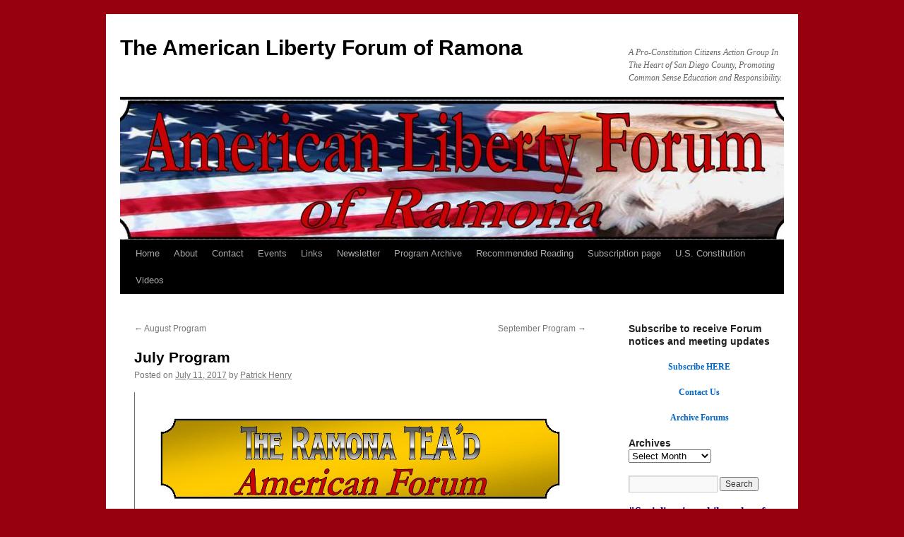

--- FILE ---
content_type: text/html
request_url: https://alfor.org/2017/07/july-program/
body_size: 9370
content:
<!DOCTYPE html>
<html lang="en-US">
<head>
<meta charset="UTF-8" />
<title>
July Program | The American Liberty Forum of Ramona	</title><link rel="preload" data-rocket-preload as="image" href="https://alfor.org/wp-content/uploads/0717Flyer-1.jpg" imagesrcset="https://alfor.org/wp-content/uploads/0717Flyer-1.jpg 1275w, https://alfor.org/wp-content/uploads/0717Flyer-1-232x300.jpg 232w, https://alfor.org/wp-content/uploads/0717Flyer-1-768x994.jpg 768w, https://alfor.org/wp-content/uploads/0717Flyer-1-791x1024.jpg 791w" imagesizes="(max-width: 1275px) 100vw, 1275px" fetchpriority="high">
<link rel="profile" href="https://gmpg.org/xfn/11" />
<link data-minify="1" rel="stylesheet" type="text/css" media="all" href="https://alfor.org/wp-content/cache/min/1/wp-content/themes/twentyten/style.css?ver=1745904100" />
<link rel="pingback" href="https://alfor.org/xmlrpc.php">
<meta name='robots' content='max-image-preview:large' />
	<style>img:is([sizes="auto" i], [sizes^="auto," i]) { contain-intrinsic-size: 3000px 1500px }</style>
	<link rel="alternate" type="application/rss+xml" title="The American Liberty Forum of Ramona &raquo; Feed" href="https://alfor.org/feed/" />
<link rel="alternate" type="application/rss+xml" title="The American Liberty Forum of Ramona &raquo; Comments Feed" href="https://alfor.org/comments/feed/" />
<link rel="alternate" type="application/rss+xml" title="The American Liberty Forum of Ramona &raquo; July Program Comments Feed" href="https://alfor.org/2017/07/july-program/feed/" />
<style id='wp-emoji-styles-inline-css' type='text/css'>

	img.wp-smiley, img.emoji {
		display: inline !important;
		border: none !important;
		box-shadow: none !important;
		height: 1em !important;
		width: 1em !important;
		margin: 0 0.07em !important;
		vertical-align: -0.1em !important;
		background: none !important;
		padding: 0 !important;
	}
</style>
<link rel='stylesheet' id='wp-block-library-css' href='https://alfor.org/wp-includes/css/dist/block-library/style.min.css?ver=6.8.3' type='text/css' media='all' />
<style id='wp-block-library-theme-inline-css' type='text/css'>
.wp-block-audio :where(figcaption){color:#555;font-size:13px;text-align:center}.is-dark-theme .wp-block-audio :where(figcaption){color:#ffffffa6}.wp-block-audio{margin:0 0 1em}.wp-block-code{border:1px solid #ccc;border-radius:4px;font-family:Menlo,Consolas,monaco,monospace;padding:.8em 1em}.wp-block-embed :where(figcaption){color:#555;font-size:13px;text-align:center}.is-dark-theme .wp-block-embed :where(figcaption){color:#ffffffa6}.wp-block-embed{margin:0 0 1em}.blocks-gallery-caption{color:#555;font-size:13px;text-align:center}.is-dark-theme .blocks-gallery-caption{color:#ffffffa6}:root :where(.wp-block-image figcaption){color:#555;font-size:13px;text-align:center}.is-dark-theme :root :where(.wp-block-image figcaption){color:#ffffffa6}.wp-block-image{margin:0 0 1em}.wp-block-pullquote{border-bottom:4px solid;border-top:4px solid;color:currentColor;margin-bottom:1.75em}.wp-block-pullquote cite,.wp-block-pullquote footer,.wp-block-pullquote__citation{color:currentColor;font-size:.8125em;font-style:normal;text-transform:uppercase}.wp-block-quote{border-left:.25em solid;margin:0 0 1.75em;padding-left:1em}.wp-block-quote cite,.wp-block-quote footer{color:currentColor;font-size:.8125em;font-style:normal;position:relative}.wp-block-quote:where(.has-text-align-right){border-left:none;border-right:.25em solid;padding-left:0;padding-right:1em}.wp-block-quote:where(.has-text-align-center){border:none;padding-left:0}.wp-block-quote.is-large,.wp-block-quote.is-style-large,.wp-block-quote:where(.is-style-plain){border:none}.wp-block-search .wp-block-search__label{font-weight:700}.wp-block-search__button{border:1px solid #ccc;padding:.375em .625em}:where(.wp-block-group.has-background){padding:1.25em 2.375em}.wp-block-separator.has-css-opacity{opacity:.4}.wp-block-separator{border:none;border-bottom:2px solid;margin-left:auto;margin-right:auto}.wp-block-separator.has-alpha-channel-opacity{opacity:1}.wp-block-separator:not(.is-style-wide):not(.is-style-dots){width:100px}.wp-block-separator.has-background:not(.is-style-dots){border-bottom:none;height:1px}.wp-block-separator.has-background:not(.is-style-wide):not(.is-style-dots){height:2px}.wp-block-table{margin:0 0 1em}.wp-block-table td,.wp-block-table th{word-break:normal}.wp-block-table :where(figcaption){color:#555;font-size:13px;text-align:center}.is-dark-theme .wp-block-table :where(figcaption){color:#ffffffa6}.wp-block-video :where(figcaption){color:#555;font-size:13px;text-align:center}.is-dark-theme .wp-block-video :where(figcaption){color:#ffffffa6}.wp-block-video{margin:0 0 1em}:root :where(.wp-block-template-part.has-background){margin-bottom:0;margin-top:0;padding:1.25em 2.375em}
</style>
<style id='classic-theme-styles-inline-css' type='text/css'>
/*! This file is auto-generated */
.wp-block-button__link{color:#fff;background-color:#32373c;border-radius:9999px;box-shadow:none;text-decoration:none;padding:calc(.667em + 2px) calc(1.333em + 2px);font-size:1.125em}.wp-block-file__button{background:#32373c;color:#fff;text-decoration:none}
</style>
<style id='global-styles-inline-css' type='text/css'>
:root{--wp--preset--aspect-ratio--square: 1;--wp--preset--aspect-ratio--4-3: 4/3;--wp--preset--aspect-ratio--3-4: 3/4;--wp--preset--aspect-ratio--3-2: 3/2;--wp--preset--aspect-ratio--2-3: 2/3;--wp--preset--aspect-ratio--16-9: 16/9;--wp--preset--aspect-ratio--9-16: 9/16;--wp--preset--color--black: #000;--wp--preset--color--cyan-bluish-gray: #abb8c3;--wp--preset--color--white: #fff;--wp--preset--color--pale-pink: #f78da7;--wp--preset--color--vivid-red: #cf2e2e;--wp--preset--color--luminous-vivid-orange: #ff6900;--wp--preset--color--luminous-vivid-amber: #fcb900;--wp--preset--color--light-green-cyan: #7bdcb5;--wp--preset--color--vivid-green-cyan: #00d084;--wp--preset--color--pale-cyan-blue: #8ed1fc;--wp--preset--color--vivid-cyan-blue: #0693e3;--wp--preset--color--vivid-purple: #9b51e0;--wp--preset--color--blue: #0066cc;--wp--preset--color--medium-gray: #666;--wp--preset--color--light-gray: #f1f1f1;--wp--preset--gradient--vivid-cyan-blue-to-vivid-purple: linear-gradient(135deg,rgba(6,147,227,1) 0%,rgb(155,81,224) 100%);--wp--preset--gradient--light-green-cyan-to-vivid-green-cyan: linear-gradient(135deg,rgb(122,220,180) 0%,rgb(0,208,130) 100%);--wp--preset--gradient--luminous-vivid-amber-to-luminous-vivid-orange: linear-gradient(135deg,rgba(252,185,0,1) 0%,rgba(255,105,0,1) 100%);--wp--preset--gradient--luminous-vivid-orange-to-vivid-red: linear-gradient(135deg,rgba(255,105,0,1) 0%,rgb(207,46,46) 100%);--wp--preset--gradient--very-light-gray-to-cyan-bluish-gray: linear-gradient(135deg,rgb(238,238,238) 0%,rgb(169,184,195) 100%);--wp--preset--gradient--cool-to-warm-spectrum: linear-gradient(135deg,rgb(74,234,220) 0%,rgb(151,120,209) 20%,rgb(207,42,186) 40%,rgb(238,44,130) 60%,rgb(251,105,98) 80%,rgb(254,248,76) 100%);--wp--preset--gradient--blush-light-purple: linear-gradient(135deg,rgb(255,206,236) 0%,rgb(152,150,240) 100%);--wp--preset--gradient--blush-bordeaux: linear-gradient(135deg,rgb(254,205,165) 0%,rgb(254,45,45) 50%,rgb(107,0,62) 100%);--wp--preset--gradient--luminous-dusk: linear-gradient(135deg,rgb(255,203,112) 0%,rgb(199,81,192) 50%,rgb(65,88,208) 100%);--wp--preset--gradient--pale-ocean: linear-gradient(135deg,rgb(255,245,203) 0%,rgb(182,227,212) 50%,rgb(51,167,181) 100%);--wp--preset--gradient--electric-grass: linear-gradient(135deg,rgb(202,248,128) 0%,rgb(113,206,126) 100%);--wp--preset--gradient--midnight: linear-gradient(135deg,rgb(2,3,129) 0%,rgb(40,116,252) 100%);--wp--preset--font-size--small: 13px;--wp--preset--font-size--medium: 20px;--wp--preset--font-size--large: 36px;--wp--preset--font-size--x-large: 42px;--wp--preset--spacing--20: 0.44rem;--wp--preset--spacing--30: 0.67rem;--wp--preset--spacing--40: 1rem;--wp--preset--spacing--50: 1.5rem;--wp--preset--spacing--60: 2.25rem;--wp--preset--spacing--70: 3.38rem;--wp--preset--spacing--80: 5.06rem;--wp--preset--shadow--natural: 6px 6px 9px rgba(0, 0, 0, 0.2);--wp--preset--shadow--deep: 12px 12px 50px rgba(0, 0, 0, 0.4);--wp--preset--shadow--sharp: 6px 6px 0px rgba(0, 0, 0, 0.2);--wp--preset--shadow--outlined: 6px 6px 0px -3px rgba(255, 255, 255, 1), 6px 6px rgba(0, 0, 0, 1);--wp--preset--shadow--crisp: 6px 6px 0px rgba(0, 0, 0, 1);}:where(.is-layout-flex){gap: 0.5em;}:where(.is-layout-grid){gap: 0.5em;}body .is-layout-flex{display: flex;}.is-layout-flex{flex-wrap: wrap;align-items: center;}.is-layout-flex > :is(*, div){margin: 0;}body .is-layout-grid{display: grid;}.is-layout-grid > :is(*, div){margin: 0;}:where(.wp-block-columns.is-layout-flex){gap: 2em;}:where(.wp-block-columns.is-layout-grid){gap: 2em;}:where(.wp-block-post-template.is-layout-flex){gap: 1.25em;}:where(.wp-block-post-template.is-layout-grid){gap: 1.25em;}.has-black-color{color: var(--wp--preset--color--black) !important;}.has-cyan-bluish-gray-color{color: var(--wp--preset--color--cyan-bluish-gray) !important;}.has-white-color{color: var(--wp--preset--color--white) !important;}.has-pale-pink-color{color: var(--wp--preset--color--pale-pink) !important;}.has-vivid-red-color{color: var(--wp--preset--color--vivid-red) !important;}.has-luminous-vivid-orange-color{color: var(--wp--preset--color--luminous-vivid-orange) !important;}.has-luminous-vivid-amber-color{color: var(--wp--preset--color--luminous-vivid-amber) !important;}.has-light-green-cyan-color{color: var(--wp--preset--color--light-green-cyan) !important;}.has-vivid-green-cyan-color{color: var(--wp--preset--color--vivid-green-cyan) !important;}.has-pale-cyan-blue-color{color: var(--wp--preset--color--pale-cyan-blue) !important;}.has-vivid-cyan-blue-color{color: var(--wp--preset--color--vivid-cyan-blue) !important;}.has-vivid-purple-color{color: var(--wp--preset--color--vivid-purple) !important;}.has-black-background-color{background-color: var(--wp--preset--color--black) !important;}.has-cyan-bluish-gray-background-color{background-color: var(--wp--preset--color--cyan-bluish-gray) !important;}.has-white-background-color{background-color: var(--wp--preset--color--white) !important;}.has-pale-pink-background-color{background-color: var(--wp--preset--color--pale-pink) !important;}.has-vivid-red-background-color{background-color: var(--wp--preset--color--vivid-red) !important;}.has-luminous-vivid-orange-background-color{background-color: var(--wp--preset--color--luminous-vivid-orange) !important;}.has-luminous-vivid-amber-background-color{background-color: var(--wp--preset--color--luminous-vivid-amber) !important;}.has-light-green-cyan-background-color{background-color: var(--wp--preset--color--light-green-cyan) !important;}.has-vivid-green-cyan-background-color{background-color: var(--wp--preset--color--vivid-green-cyan) !important;}.has-pale-cyan-blue-background-color{background-color: var(--wp--preset--color--pale-cyan-blue) !important;}.has-vivid-cyan-blue-background-color{background-color: var(--wp--preset--color--vivid-cyan-blue) !important;}.has-vivid-purple-background-color{background-color: var(--wp--preset--color--vivid-purple) !important;}.has-black-border-color{border-color: var(--wp--preset--color--black) !important;}.has-cyan-bluish-gray-border-color{border-color: var(--wp--preset--color--cyan-bluish-gray) !important;}.has-white-border-color{border-color: var(--wp--preset--color--white) !important;}.has-pale-pink-border-color{border-color: var(--wp--preset--color--pale-pink) !important;}.has-vivid-red-border-color{border-color: var(--wp--preset--color--vivid-red) !important;}.has-luminous-vivid-orange-border-color{border-color: var(--wp--preset--color--luminous-vivid-orange) !important;}.has-luminous-vivid-amber-border-color{border-color: var(--wp--preset--color--luminous-vivid-amber) !important;}.has-light-green-cyan-border-color{border-color: var(--wp--preset--color--light-green-cyan) !important;}.has-vivid-green-cyan-border-color{border-color: var(--wp--preset--color--vivid-green-cyan) !important;}.has-pale-cyan-blue-border-color{border-color: var(--wp--preset--color--pale-cyan-blue) !important;}.has-vivid-cyan-blue-border-color{border-color: var(--wp--preset--color--vivid-cyan-blue) !important;}.has-vivid-purple-border-color{border-color: var(--wp--preset--color--vivid-purple) !important;}.has-vivid-cyan-blue-to-vivid-purple-gradient-background{background: var(--wp--preset--gradient--vivid-cyan-blue-to-vivid-purple) !important;}.has-light-green-cyan-to-vivid-green-cyan-gradient-background{background: var(--wp--preset--gradient--light-green-cyan-to-vivid-green-cyan) !important;}.has-luminous-vivid-amber-to-luminous-vivid-orange-gradient-background{background: var(--wp--preset--gradient--luminous-vivid-amber-to-luminous-vivid-orange) !important;}.has-luminous-vivid-orange-to-vivid-red-gradient-background{background: var(--wp--preset--gradient--luminous-vivid-orange-to-vivid-red) !important;}.has-very-light-gray-to-cyan-bluish-gray-gradient-background{background: var(--wp--preset--gradient--very-light-gray-to-cyan-bluish-gray) !important;}.has-cool-to-warm-spectrum-gradient-background{background: var(--wp--preset--gradient--cool-to-warm-spectrum) !important;}.has-blush-light-purple-gradient-background{background: var(--wp--preset--gradient--blush-light-purple) !important;}.has-blush-bordeaux-gradient-background{background: var(--wp--preset--gradient--blush-bordeaux) !important;}.has-luminous-dusk-gradient-background{background: var(--wp--preset--gradient--luminous-dusk) !important;}.has-pale-ocean-gradient-background{background: var(--wp--preset--gradient--pale-ocean) !important;}.has-electric-grass-gradient-background{background: var(--wp--preset--gradient--electric-grass) !important;}.has-midnight-gradient-background{background: var(--wp--preset--gradient--midnight) !important;}.has-small-font-size{font-size: var(--wp--preset--font-size--small) !important;}.has-medium-font-size{font-size: var(--wp--preset--font-size--medium) !important;}.has-large-font-size{font-size: var(--wp--preset--font-size--large) !important;}.has-x-large-font-size{font-size: var(--wp--preset--font-size--x-large) !important;}
:where(.wp-block-post-template.is-layout-flex){gap: 1.25em;}:where(.wp-block-post-template.is-layout-grid){gap: 1.25em;}
:where(.wp-block-columns.is-layout-flex){gap: 2em;}:where(.wp-block-columns.is-layout-grid){gap: 2em;}
:root :where(.wp-block-pullquote){font-size: 1.5em;line-height: 1.6;}
</style>
<link data-minify="1" rel='stylesheet' id='twentyten-block-style-css' href='https://alfor.org/wp-content/cache/min/1/wp-content/themes/twentyten/blocks.css?ver=1745904100' type='text/css' media='all' />
<style id='akismet-widget-style-inline-css' type='text/css'>

			.a-stats {
				--akismet-color-mid-green: #357b49;
				--akismet-color-white: #fff;
				--akismet-color-light-grey: #f6f7f7;

				max-width: 350px;
				width: auto;
			}

			.a-stats * {
				all: unset;
				box-sizing: border-box;
			}

			.a-stats strong {
				font-weight: 600;
			}

			.a-stats a.a-stats__link,
			.a-stats a.a-stats__link:visited,
			.a-stats a.a-stats__link:active {
				background: var(--akismet-color-mid-green);
				border: none;
				box-shadow: none;
				border-radius: 8px;
				color: var(--akismet-color-white);
				cursor: pointer;
				display: block;
				font-family: -apple-system, BlinkMacSystemFont, 'Segoe UI', 'Roboto', 'Oxygen-Sans', 'Ubuntu', 'Cantarell', 'Helvetica Neue', sans-serif;
				font-weight: 500;
				padding: 12px;
				text-align: center;
				text-decoration: none;
				transition: all 0.2s ease;
			}

			/* Extra specificity to deal with TwentyTwentyOne focus style */
			.widget .a-stats a.a-stats__link:focus {
				background: var(--akismet-color-mid-green);
				color: var(--akismet-color-white);
				text-decoration: none;
			}

			.a-stats a.a-stats__link:hover {
				filter: brightness(110%);
				box-shadow: 0 4px 12px rgba(0, 0, 0, 0.06), 0 0 2px rgba(0, 0, 0, 0.16);
			}

			.a-stats .count {
				color: var(--akismet-color-white);
				display: block;
				font-size: 1.5em;
				line-height: 1.4;
				padding: 0 13px;
				white-space: nowrap;
			}
		
</style>
<link data-minify="1" rel='stylesheet' id='newsletter-css' href='https://alfor.org/wp-content/cache/min/1/wp-content/plugins/newsletter/style.css?ver=1745904100' type='text/css' media='all' />
<style id='newsletter-inline-css' type='text/css'>
.tnp-subscription label {
     color: #96000f!important;
}

.tnp-submit {
  background-color: #38507D!important;
}
</style>
<link data-minify="1" rel='stylesheet' id='social-media-counters-css' href='https://alfor.org/wp-content/cache/min/1/wp-content/plugins/social-media-counters/style.css?ver=1745904100' type='text/css' media='all' />
<script type="text/javascript" src="https://alfor.org/wp-includes/js/jquery/jquery.min.js?ver=3.7.1" id="jquery-core-js"></script>
<script type="text/javascript" src="https://alfor.org/wp-includes/js/jquery/jquery-migrate.min.js?ver=3.4.1" id="jquery-migrate-js" data-rocket-defer defer></script>
<script type="text/javascript" id="utils-js-extra">
/* <![CDATA[ */
var userSettings = {"url":"\/","uid":"0","time":"1765777454","secure":"1"};
/* ]]> */
</script>
<script type="text/javascript" src="https://alfor.org/wp-includes/js/utils.min.js?ver=6.8.3" id="utils-js" data-rocket-defer defer></script>
<link rel="https://api.w.org/" href="https://alfor.org/wp-json/" /><link rel="alternate" title="JSON" type="application/json" href="https://alfor.org/wp-json/wp/v2/posts/5010" /><link rel="EditURI" type="application/rsd+xml" title="RSD" href="https://alfor.org/xmlrpc.php?rsd" />
<meta name="generator" content="WordPress 6.8.3" />
<link rel="canonical" href="https://alfor.org/2017/07/july-program/" />
<link rel='shortlink' href='https://alfor.org/?p=5010' />
<link rel="alternate" title="oEmbed (JSON)" type="application/json+oembed" href="https://alfor.org/wp-json/oembed/1.0/embed?url=https%3A%2F%2Falfor.org%2F2017%2F07%2Fjuly-program%2F" />
<link rel="alternate" title="oEmbed (XML)" type="text/xml+oembed" href="https://alfor.org/wp-json/oembed/1.0/embed?url=https%3A%2F%2Falfor.org%2F2017%2F07%2Fjuly-program%2F&#038;format=xml" />
<script type="text/javascript">
(function(url){
	if(/(?:Chrome\/26\.0\.1410\.63 Safari\/537\.31|WordfenceTestMonBot)/.test(navigator.userAgent)){ return; }
	var addEvent = function(evt, handler) {
		if (window.addEventListener) {
			document.addEventListener(evt, handler, false);
		} else if (window.attachEvent) {
			document.attachEvent('on' + evt, handler);
		}
	};
	var removeEvent = function(evt, handler) {
		if (window.removeEventListener) {
			document.removeEventListener(evt, handler, false);
		} else if (window.detachEvent) {
			document.detachEvent('on' + evt, handler);
		}
	};
	var evts = 'contextmenu dblclick drag dragend dragenter dragleave dragover dragstart drop keydown keypress keyup mousedown mousemove mouseout mouseover mouseup mousewheel scroll'.split(' ');
	var logHuman = function() {
		if (window.wfLogHumanRan) { return; }
		window.wfLogHumanRan = true;
		var wfscr = document.createElement('script');
		wfscr.type = 'text/javascript';
		wfscr.async = true;
		wfscr.src = url + '&r=' + Math.random();
		(document.getElementsByTagName('head')[0]||document.getElementsByTagName('body')[0]).appendChild(wfscr);
		for (var i = 0; i < evts.length; i++) {
			removeEvent(evts[i], logHuman);
		}
	};
	for (var i = 0; i < evts.length; i++) {
		addEvent(evts[i], logHuman);
	}
})('//alfor.org/?wordfence_lh=1&hid=FE7462E836D4334D75ECBBEF0F45183C');
</script><style type="text/css" id="custom-background-css">
body.custom-background { background-color: #96000f; }
</style>
	<style id="rocket-lazyrender-inline-css">[data-wpr-lazyrender] {content-visibility: auto;}</style><meta name="generator" content="WP Rocket 3.18.3" data-wpr-features="wpr_defer_js wpr_minify_js wpr_automatic_lazy_rendering wpr_oci wpr_minify_css" /></head>

<body data-rsssl=1 class="wp-singular post-template-default single single-post postid-5010 single-format-standard custom-background wp-theme-twentyten metaslider-plugin">
<div  id="wrapper" class="hfeed">
		<a href="#content" class="screen-reader-text skip-link">Skip to content</a>
	<div  id="header">
		<div  id="masthead">
			<div id="branding" role="banner">
								<div id="site-title">
					<span>
											<a href="https://alfor.org/" rel="home" >The American Liberty Forum of Ramona</a>
					</span>
				</div>
				<div id="site-description">A Pro-Constitution Citizens Action Group In The Heart of San Diego County, Promoting Common Sense Education and Responsibility.</div>

				<img src="https://alfor.org/wp-content/uploads/cropped-ALFOR-Logo-1.jpg" width="940" height="198" alt="The American Liberty Forum of Ramona" srcset="https://alfor.org/wp-content/uploads/cropped-ALFOR-Logo-1.jpg 940w, https://alfor.org/wp-content/uploads/cropped-ALFOR-Logo-1-300x63.jpg 300w, https://alfor.org/wp-content/uploads/cropped-ALFOR-Logo-1-768x162.jpg 768w" sizes="(max-width: 940px) 100vw, 940px" decoding="async" fetchpriority="high" />			</div><!-- #branding -->

			<div id="access" role="navigation">
				<div class="menu"><ul>
<li ><a href="https://alfor.org/">Home</a></li><li class="page_item page-item-2"><a href="https://alfor.org/about/">About</a></li>
<li class="page_item page-item-4956"><a href="https://alfor.org/contact/">Contact</a></li>
<li class="page_item page-item-4966 current_page_parent"><a href="https://alfor.org/events/">Events</a></li>
<li class="page_item page-item-4939"><a href="https://alfor.org/links/">Links</a></li>
<li class="page_item page-item-7841"><a href="https://alfor.org/newsletter/">Newsletter</a></li>
<li class="page_item page-item-4931"><a href="https://alfor.org/videos/">Program Archive</a></li>
<li class="page_item page-item-4944"><a href="https://alfor.org/recommended-reading/">Recommended Reading</a></li>
<li class="page_item page-item-5000"><a href="https://alfor.org/subscription-page/">Subscription page</a></li>
<li class="page_item page-item-4942"><a href="https://alfor.org/u-s-constitution/">U.S. Constitution</a></li>
<li class="page_item page-item-4948"><a href="https://alfor.org/videos-2/">Videos</a></li>
</ul></div>
			</div><!-- #access -->
		</div><!-- #masthead -->
	</div><!-- #header -->

	<div  id="main">

		<div  id="container">
			<div id="content" role="main">

			

				<div id="nav-above" class="navigation">
					<div class="nav-previous"><a href="https://alfor.org/2017/07/august-program/" rel="prev"><span class="meta-nav">&larr;</span> August Program</a></div>
					<div class="nav-next"><a href="https://alfor.org/2017/08/september-program/" rel="next">September Program <span class="meta-nav">&rarr;</span></a></div>
				</div><!-- #nav-above -->

				<div id="post-5010" class="post-5010 post type-post status-publish format-standard hentry category-other-rants">
					<h1 class="entry-title">July Program</h1>

					<div class="entry-meta">
						<span class="meta-prep meta-prep-author">Posted on</span> <a href="https://alfor.org/2017/07/july-program/" title="9:15 pm" rel="bookmark"><span class="entry-date">July 11, 2017</span></a> <span class="meta-sep">by</span> <span class="author vcard"><a class="url fn n" href="https://alfor.org/author/captain/" title="View all posts by Patrick Henry">Patrick Henry</a></span>					</div><!-- .entry-meta -->

					<div class="entry-content">
						<p><img fetchpriority="high" decoding="async" class="alignnone size-full wp-image-4984" src="https://alfor.org/wp-content/uploads/0717Flyer-1.jpg" alt="" width="1275" height="1650" srcset="https://alfor.org/wp-content/uploads/0717Flyer-1.jpg 1275w, https://alfor.org/wp-content/uploads/0717Flyer-1-232x300.jpg 232w, https://alfor.org/wp-content/uploads/0717Flyer-1-768x994.jpg 768w, https://alfor.org/wp-content/uploads/0717Flyer-1-791x1024.jpg 791w" sizes="(max-width: 1275px) 100vw, 1275px" /></p>
											</div><!-- .entry-content -->

		
						<div class="entry-utility">
							This entry was posted in <a href="https://alfor.org/category/other-rants/" rel="category tag">Other Rants</a>. Bookmark the <a href="https://alfor.org/2017/07/july-program/" title="Permalink to July Program" rel="bookmark">permalink</a>.													</div><!-- .entry-utility -->
					</div><!-- #post-5010 -->

					<div id="nav-below" class="navigation">
						<div class="nav-previous"><a href="https://alfor.org/2017/07/august-program/" rel="prev"><span class="meta-nav">&larr;</span> August Program</a></div>
						<div class="nav-next"><a href="https://alfor.org/2017/08/september-program/" rel="next">September Program <span class="meta-nav">&rarr;</span></a></div>
					</div><!-- #nav-below -->

					
			<div id="comments">



	<div id="respond" class="comment-respond">
		<h3 id="reply-title" class="comment-reply-title">Leave a Reply <small><a rel="nofollow" id="cancel-comment-reply-link" href="/2017/07/july-program/#respond" style="display:none;">Cancel reply</a></small></h3><p class="must-log-in">You must be <a href="https://alfor.org/wp-login.php?redirect_to=https%3A%2F%2Falfor.org%2F2017%2F07%2Fjuly-program%2F">logged in</a> to post a comment.</p>	</div><!-- #respond -->
	
</div><!-- #comments -->

	
			</div><!-- #content -->
		</div><!-- #container -->


		<div  id="primary" class="widget-area" role="complementary">
			<ul class="xoxo">

<li id="text-7" class="widget-container widget_text"><h3 class="widget-title">Subscribe to receive Forum notices and meeting updates</h3>			<div class="textwidget"><p align="center"><span lang="en-us"><b><br />
<a href="https://alfor.org/subscription-page/">Subscribe HERE</a></b></span></p>
<p align="center"><a href="https://alfor.org/contact/"><strong>Contact Us</strong></a></p>
<p align="center"><strong><a href="https://alfor.org/videos/">Archive Forums</a></strong></p>
<p align="center">
</div>
		</li><li id="archives-3" class="widget-container widget_archive"><h3 class="widget-title">Archives</h3>		<label class="screen-reader-text" for="archives-dropdown-3">Archives</label>
		<select id="archives-dropdown-3" name="archive-dropdown">
			
			<option value="">Select Month</option>
				<option value='https://alfor.org/2019/12/'> December 2019 </option>
	<option value='https://alfor.org/2019/08/'> August 2019 </option>
	<option value='https://alfor.org/2019/07/'> July 2019 </option>
	<option value='https://alfor.org/2019/06/'> June 2019 </option>
	<option value='https://alfor.org/2019/05/'> May 2019 </option>
	<option value='https://alfor.org/2019/02/'> February 2019 </option>
	<option value='https://alfor.org/2019/01/'> January 2019 </option>
	<option value='https://alfor.org/2018/10/'> October 2018 </option>
	<option value='https://alfor.org/2018/09/'> September 2018 </option>
	<option value='https://alfor.org/2018/07/'> July 2018 </option>
	<option value='https://alfor.org/2018/06/'> June 2018 </option>
	<option value='https://alfor.org/2018/05/'> May 2018 </option>
	<option value='https://alfor.org/2018/04/'> April 2018 </option>
	<option value='https://alfor.org/2018/03/'> March 2018 </option>
	<option value='https://alfor.org/2018/02/'> February 2018 </option>
	<option value='https://alfor.org/2018/01/'> January 2018 </option>
	<option value='https://alfor.org/2017/11/'> November 2017 </option>
	<option value='https://alfor.org/2017/10/'> October 2017 </option>
	<option value='https://alfor.org/2017/09/'> September 2017 </option>
	<option value='https://alfor.org/2017/08/'> August 2017 </option>
	<option value='https://alfor.org/2017/07/'> July 2017 </option>
	<option value='https://alfor.org/2017/06/'> June 2017 </option>
	<option value='https://alfor.org/2013/06/'> June 2013 </option>
	<option value='https://alfor.org/2011/09/'> September 2011 </option>

		</select>

			<script type="text/javascript">
/* <![CDATA[ */

(function() {
	var dropdown = document.getElementById( "archives-dropdown-3" );
	function onSelectChange() {
		if ( dropdown.options[ dropdown.selectedIndex ].value !== '' ) {
			document.location.href = this.options[ this.selectedIndex ].value;
		}
	}
	dropdown.onchange = onSelectChange;
})();

/* ]]> */
</script>
</li><li id="search-2" class="widget-container widget_search"><form role="search" method="get" id="searchform" class="searchform" action="https://alfor.org/">
				<div>
					<label class="screen-reader-text" for="s">Search for:</label>
					<input type="text" value="" name="s" id="s" />
					<input type="submit" id="searchsubmit" value="Search" />
				</div>
			</form></li>			</ul>
		</div><!-- #primary .widget-area -->


		<div  id="secondary" class="widget-area" role="complementary">
			<ul class="xoxo">
				<li id="text-5" class="widget-container widget_text">			<div class="textwidget"><font face="Footlight MT Light" color="#000080"><strong><big>"Socialism is a philosophy of failure, the creed of ignorance,
and the gospel of envy, its inherent virtue is the equal sharing of misery."<br>
<br><span lang="en-us">&nbsp;&nbsp;&nbsp;&nbsp;&nbsp;&nbsp;&nbsp;&nbsp;&nbsp;&nbsp;&nbsp;
</span>Winston Churchill</big></strong></font></div>
		</li><li id="custom_html-3" class="widget_text widget-container widget_custom_html"><div class="textwidget custom-html-widget"><a id="ctl00_hypFacebook0" target="_blank" href="http://www.facebook.com/groups/257066540343/">
			<img alt="" id="ctl00_imgFacebook0" style="border: 0px solid ;" src="https://alfor.org/wp-content/uploads/FindUsOnFB225.jpg" align="middle"></a></div></li>			</ul>
		</div><!-- #secondary .widget-area -->

	</div><!-- #main -->

	<div  id="footer" role="contentinfo">
		<div  id="colophon">



			<div id="footer-widget-area" role="complementary">

				<div id="first" class="widget-area">
					<ul class="xoxo">
						<li id="meta-4" class="widget-container widget_meta"><h3 class="widget-title">Log In</h3>
		<ul>
						<li><a href="https://alfor.org/wp-login.php">Log in</a></li>
			<li><a href="https://alfor.org/feed/">Entries feed</a></li>
			<li><a href="https://alfor.org/comments/feed/">Comments feed</a></li>

			<li><a href="https://wordpress.org/">WordPress.org</a></li>
		</ul>

		</li><li id="text-7" class="widget-container widget_text"><h3 class="widget-title">Subscribe to receive Forum notices and meeting updates</h3>			<div class="textwidget"><p align="center"><span lang="en-us"><b><br />
<a href="https://alfor.org/subscription-page/">Subscribe HERE</a></b></span></p>
<p align="center"><a href="https://alfor.org/contact/"><strong>Contact Us</strong></a></p>
<p align="center"><strong><a href="https://alfor.org/videos/">Archive Forums</a></strong></p>
<p align="center">
</div>
		</li><li id="text-11" class="widget-container widget_text"><h3 class="widget-title">THE GOAL</h3>			<div class="textwidget"><p>Since the Rinos and Rats website was started in June of 2011, it has become painfully clear that most elected representatives that we send to Congress, State Legislatures, Boards of Supervisors and other elected legislative bodies, do not understand the true meaning of the U.S. Constitution, and in fact have little regard for their oaths to uphold and protect it.  According to the U.S. Constitution, it is our right, duty and responsibility as citizens to identify representatives who fail to uphold their Constitutional oaths and are ruling against the will of the people.</p>
<p>Because of this, it has become necessary to establish a rating system to identify and sort the varying offenders.   RINOs and RATs are progressives and collectivists that are working in unison to move the Republic away from the Constitution, often calling it "obsolete," and towards a one world government.  While there are generally varying degrees of "RINOs" (Republicans In Name Only,) RATs are those representatives who completely ignore the U.S. Constitution. As long as they fail to defend the Constitution as it was intended, we believe neither is acceptable to represent the people.</p>
<p>It is our intention to provide a forum to exchange ideas and information and to educate the voters and candidates alike concerning the U.S. Constitution, and especially to show how the Federal Government has usurped almost all powers of the states by exploitation of the COMMERCE AND WELFARE provisions of the U.S. Constitution and how the states have unwittingly surrendered their sovereignty as outlined in the 10th Amendment in exchange for federal funds.</p>
</div>
		</li><li id="text-10" class="widget-container widget_text"><h3 class="widget-title">THE RATING SYSTEM</h3>			<div class="textwidget"><h6 class="uiStreamMessage" data-ft="{&quot;type&quot;:1}">
<span class="messageBody" data-ft="{&quot;type&quot;:3}"><font size="2">
<span lang="en-us">Using data from </span></font></span><span class="caption">
<font size="2"><a href="http://www.heritageactionscorecard.com">
heritageactionscorecard.com</a><span lang="en-us"> as a starting point, we have 
created a color code to identify where </span>
</font></span><span class="messageBody" data-ft="{&quot;type&quot;:3}">
<font size="2">the various congress members score on adhering to the 
Constitution and the founding principles.<span lang="en-us">&nbsp; Names in
<font color="#008000">GREEN</font> are persons that rank in the top 20%, and 
show a general tendency to follow the law as set forth by the Constitution.&nbsp; 
Names in <font color="#FF6600">ORANGE</font> are persons that rank in the 60% to 
80% scoring range, and regularly deviate from following Constitutional law, and 
should be put on notice that they have taken an oath to protect and uphold the 
Constitution, and that their job is dependant on making legislative decisions 
that are Constitutional.&nbsp; Names in <font color="#FF0000">RED</font> are 
persons that rank lower than a score of 60% and that have consistently voted in 
favor of un-constitutional laws and pro-New-World Order legislation that erode 
the sovereignty of our Republic.&nbsp; Where data exist regarding membership in 
the anti-American group known as the Council of Foreign Relations, (CFR,) those 
persons are listed in <font color="#FF0000">RED</font>, regardless of any other 
scoring.&nbsp; Use this color code to focus your efforts on removing the worst 
offenders from office first.&nbsp; The survival of the Republic depends on it.&nbsp;&nbsp;
</span></font></span></h6>
<p>&nbsp;<span lang="en-us"><br>
&nbsp;</span></p></div>
		</li><li id="text-9" class="widget-container widget_text"><h3 class="widget-title">Live Bookmarks</h3>			<div class="textwidget"><p align="center"><b>
<span lang="en-us">
<a target="_blank" href="https://alfor.org/feed/rss/">Live Posts Feed</a></span></p>
<p align="center"><span lang="en-us">
<a target="_blank" href="https://alfor.org/comments/feed/">Live Comments 
Feed</a></span></b></p>
</div>
		</li><li id="text-12" class="widget-container widget_text">			<div class="textwidget"><script type="text/javascript"><!--
google_ad_client = "ca-pub-3521459907422015";
/* Rinos and Rats */
google_ad_slot = "3254051680";
google_ad_width = 300;
google_ad_height = 250;
//-->
</script>
<script type="text/javascript"
src="https://pagead2.googlesyndication.com/pagead/show_ads.js" data-rocket-defer defer>
</script></div>
		</li><li id="text-5" class="widget-container widget_text">			<div class="textwidget"><font face="Footlight MT Light" color="#000080"><strong><big>"Socialism is a philosophy of failure, the creed of ignorance,
and the gospel of envy, its inherent virtue is the equal sharing of misery."<br>
<br><span lang="en-us">&nbsp;&nbsp;&nbsp;&nbsp;&nbsp;&nbsp;&nbsp;&nbsp;&nbsp;&nbsp;&nbsp;
</span>Winston Churchill</big></strong></font></div>
		</li>					</ul>
				</div><!-- #first .widget-area -->




			</div><!-- #footer-widget-area -->

			<div id="site-info">
				<a href="https://alfor.org/" rel="home">
					The American Liberty Forum of Ramona				</a>
							</div><!-- #site-info -->

			<div id="site-generator">
								<a href="https://wordpress.org/" class="imprint" title="Semantic Personal Publishing Platform">
					Proudly powered by WordPress.				</a>
			</div><!-- #site-generator -->

		</div><!-- #colophon -->
	</div><!-- #footer -->

</div><!-- #wrapper -->

<script type="speculationrules">
{"prefetch":[{"source":"document","where":{"and":[{"href_matches":"\/*"},{"not":{"href_matches":["\/wp-*.php","\/wp-admin\/*","\/wp-content\/uploads\/*","\/wp-content\/*","\/wp-content\/plugins\/*","\/wp-content\/themes\/twentyten\/*","\/*\\?(.+)"]}},{"not":{"selector_matches":"a[rel~=\"nofollow\"]"}},{"not":{"selector_matches":".no-prefetch, .no-prefetch a"}}]},"eagerness":"conservative"}]}
</script>
<div data-wpr-lazyrender="1" id="fb-root"></div>
<script>(function(d, s, id) {
  var js, fjs = d.getElementsByTagName(s)[0];
  if (d.getElementById(id)) return;
  js = d.createElement(s); js.id = id;
  js.src = "//connect.facebook.net/en_GB/all.js#xfbml=1";
  fjs.parentNode.insertBefore(js, fjs);
}(document, 'script', 'facebook-jssdk'));</script>

<script type="text/javascript">
  (function() {
    var po = document.createElement('script'); po.type = 'text/javascript'; po.async = true;
    po.src = 'https://apis.google.com/js/plusone.js';
    var s = document.getElementsByTagName('script')[0]; s.parentNode.insertBefore(po, s);
  })();
</script><script data-minify="1" type="text/javascript" src="https://alfor.org/wp-content/cache/min/1/js/plusone.js?ver=1745904101" data-rocket-defer defer></script>
<script type="text/javascript" src="https://alfor.org/wp-includes/js/hoverIntent.min.js?ver=1.10.2" id="hoverIntent-js" data-rocket-defer defer></script>
<script type="text/javascript" src="https://alfor.org/wp-includes/js/dist/dom-ready.min.js?ver=f77871ff7694fffea381" id="wp-dom-ready-js" data-rocket-defer defer></script>
<script type="text/javascript" src="https://alfor.org/wp-includes/js/dist/hooks.min.js?ver=4d63a3d491d11ffd8ac6" id="wp-hooks-js"></script>
<script type="text/javascript" src="https://alfor.org/wp-includes/js/dist/i18n.min.js?ver=5e580eb46a90c2b997e6" id="wp-i18n-js"></script>
<script type="text/javascript" id="wp-i18n-js-after">
/* <![CDATA[ */
wp.i18n.setLocaleData( { 'text direction\u0004ltr': [ 'ltr' ] } );
wp.i18n.setLocaleData( { 'text direction\u0004ltr': [ 'ltr' ] } );
/* ]]> */
</script>
<script type="text/javascript" src="https://alfor.org/wp-includes/js/dist/a11y.min.js?ver=3156534cc54473497e14" id="wp-a11y-js" data-rocket-defer defer></script>
<script type="text/javascript" id="common-js-extra">
/* <![CDATA[ */
var bulkActionObserverIds = {"bulk_action":"action","changeit":"new_role"};
/* ]]> */
</script>
<script type="text/javascript" src="https://alfor.org/wp-admin/js/common.min.js?ver=6.8.3" id="common-js" data-rocket-defer defer></script>
<script type="text/javascript" src="https://alfor.org/wp-includes/js/comment-reply.min.js?ver=6.8.3" id="comment-reply-js" async="async" data-wp-strategy="async"></script>
<script type="text/javascript" id="newsletter-js-extra">
/* <![CDATA[ */
var newsletter_data = {"action_url":"https:\/\/alfor.org\/wp-admin\/admin-ajax.php"};
/* ]]> */
</script>
<script data-minify="1" type="text/javascript" src="https://alfor.org/wp-content/cache/min/1/wp-content/plugins/newsletter/main.js?ver=1745904101" id="newsletter-js" data-rocket-defer defer></script>
</body>
</html>

<!-- This website is like a Rocket, isn't it? Performance optimized by WP Rocket. Learn more: https://wp-rocket.me - Debug: cached@1765777454 -->

--- FILE ---
content_type: text/html; charset=utf-8
request_url: https://www.google.com/recaptcha/api2/aframe
body_size: 270
content:
<!DOCTYPE HTML><html><head><meta http-equiv="content-type" content="text/html; charset=UTF-8"></head><body><script nonce="6MLEkCGjYK81F6NSX8j-QQ">/** Anti-fraud and anti-abuse applications only. See google.com/recaptcha */ try{var clients={'sodar':'https://pagead2.googlesyndication.com/pagead/sodar?'};window.addEventListener("message",function(a){try{if(a.source===window.parent){var b=JSON.parse(a.data);var c=clients[b['id']];if(c){var d=document.createElement('img');d.src=c+b['params']+'&rc='+(localStorage.getItem("rc::a")?sessionStorage.getItem("rc::b"):"");window.document.body.appendChild(d);sessionStorage.setItem("rc::e",parseInt(sessionStorage.getItem("rc::e")||0)+1);localStorage.setItem("rc::h",'1765813656783');}}}catch(b){}});window.parent.postMessage("_grecaptcha_ready", "*");}catch(b){}</script></body></html>

--- FILE ---
content_type: text/css
request_url: https://alfor.org/wp-content/cache/min/1/wp-content/themes/twentyten/style.css?ver=1745904100
body_size: 4535
content:
html,body,div,span,applet,object,iframe,h1,h2,h3,h4,h5,h6,p,blockquote,pre,a,abbr,acronym,address,big,cite,code,del,dfn,em,font,img,ins,kbd,q,s,samp,small,strike,strong,sub,sup,tt,var,b,u,i,center,dl,dt,dd,ol,ul,li,fieldset,form,label,legend,table,caption,tbody,tfoot,thead,tr,th,td{background:transparent;border:0;margin:0;padding:0;vertical-align:baseline}body{line-height:1}h1,h2,h3,h4,h5,h6{clear:both;font-weight:400}ol,ul{list-style:none}blockquote{quotes:none}blockquote:before,blockquote:after{content:'';content:none}del{text-decoration:line-through}table{border-collapse:collapse;border-spacing:0}a img{border:none}#container{float:left;margin:0 -240px 0 0;width:100%}#content{margin:0 280px 0 20px}#primary,#secondary{float:right;overflow:hidden;width:220px}#secondary{clear:right}#footer{clear:both;width:100%}.one-column #content{margin:0 auto;width:640px}.single-attachment #content{margin:0 auto;width:900px}body,input,textarea,.page-title span,.pingback a.url{font-family:Georgia,"Bitstream Charter",serif}h3#comments-title,h3#reply-title,#access .menu,#access div.menu ul,#cancel-comment-reply-link,.form-allowed-tags,#site-info,#site-title,#wp-calendar,.calendar_wrap,.comment-meta,.comment-body tr th,.comment-body thead th,.entry-content label,.entry-content tr th,.entry-content thead th,.entry-meta,.entry-title,.entry-utility,#respond label,.navigation,.page-title,.pingback p,.reply,.widget-title,.wp-caption-text{font-family:"Helvetica Neue",Arial,Helvetica,"Nimbus Sans L",sans-serif}input[type="submit"]{font-family:"Helvetica Neue",Arial,Helvetica,"Nimbus Sans L",sans-serif}pre{font-family:"Courier 10 Pitch",Courier,monospace}code{font-family:Monaco,Consolas,"Andale Mono","DejaVu Sans Mono",monospace}#access .menu-header,div.menu,#colophon,#branding,#main,#wrapper{margin:0 auto;width:940px}#wrapper{background:#fff;margin-top:20px;padding:0 20px}#footer-widget-area{overflow:hidden}#footer-widget-area .widget-area{float:left;margin-right:20px;width:220px}#footer-widget-area #fourth{margin-right:0}#site-info{float:left;font-size:14px;font-weight:700;width:700px}#site-generator{float:right;width:220px}body{background:#f1f1f1}body,input,textarea{color:#666;font-size:12px;line-height:18px}hr{background-color:#e7e7e7;border:0;clear:both;height:1px;margin-bottom:18px}p{margin-bottom:18px}ul{list-style:square;margin:0 0 18px 1.5em}ol{list-style:decimal;margin:0 0 18px 1.5em}ol ol{list-style:upper-alpha}ol ol ol{list-style:lower-roman}ol ol ol ol{list-style:lower-alpha}ul ul,ol ol,ul ol,ol ul{margin-bottom:0}dl{margin:0 0 24px 0}dt{font-weight:700}dd{margin-bottom:18px}strong{font-weight:700}cite,em,i{font-style:italic}big{font-size:131.25%}ins{background:#ffc;text-decoration:none}blockquote{font-style:italic;padding:0 3em}blockquote cite,blockquote em,blockquote i{font-style:normal}pre{background:#f7f7f7;color:#222;line-height:18px;margin-bottom:18px;overflow:auto;padding:1.5em}abbr,acronym{border-bottom:1px dotted #666;cursor:help}sup,sub{height:0;line-height:1;position:relative;vertical-align:baseline}sup{bottom:1ex}sub{top:.5ex}small{font-size:smaller}input[type="text"],input[type="password"],input[type="email"],input[type="url"],input[type="number"],textarea{background:#f9f9f9;border:1px solid #ccc;-webkit-box-shadow:inset 1px 1px 1px rgba(0,0,0,.1);-moz-box-shadow:inset 1px 1px 1px rgba(0,0,0,.1);box-shadow:inset 1px 1px 1px rgba(0,0,0,.1);padding:2px}a:link{color:#06c}a:visited{color:#743399}a:active,a:hover{color:#ff4b33}.screen-reader-text{clip-path:inset(50%);overflow:hidden;position:absolute!important;height:1px;width:1px}a.skip-link:focus{background-color:#ddd;clip-path:none;color:#333;display:block;font-size:16px;height:auto;left:5px;line-height:1.5;padding:16px 24px;text-decoration:none;top:5px;width:auto;z-index:100000}#header{padding:30px 0 0 0}#site-title{float:left;font-size:30px;line-height:36px;margin:0 0 18px 0;width:700px}#site-title a{color:#000;font-weight:700;text-decoration:none}#site-description{clear:right;float:right;font-style:italic;margin:15px 0 18px 0;width:220px}#branding img{border-top:4px solid #000;border-bottom:1px solid #000;display:block;float:left}#access{background:#000;display:block;float:left;margin:0 auto;width:940px}#access .menu-header,div.menu{font-size:13px;margin-left:12px;width:928px}#access .menu-header ul,div.menu ul{list-style:none;margin:0}#access .menu-header li,div.menu li{float:left;position:relative}#access a{color:#aaa;display:block;line-height:38px;padding:0 10px;text-decoration:none}#access ul ul{-webkit-box-shadow:0 3px 3px rgba(0,0,0,.2);-moz-box-shadow:0 3px 3px rgba(0,0,0,.2);box-shadow:0 3px 3px rgba(0,0,0,.2);display:none;position:absolute;top:38px;left:0;float:left;width:180px;z-index:99999}#access ul ul li{min-width:180px}#access ul ul ul{left:100%;top:0}#access ul ul a{background:#333;line-height:1em;padding:10px;width:160px;height:auto}#access li:hover>a,#access ul ul :hover>a{background:#333;color:#fff}#access ul li:hover>ul{display:block}#access ul li.current_page_item>a,#access ul li.current_page_ancestor>a,#access ul li.current-menu-ancestor>a,#access ul li.current-menu-item>a,#access ul li.current-menu-parent>a{color:#fff}* html #access ul li.current_page_item a,* html #access ul li.current_page_ancestor a,* html #access ul li.current-menu-ancestor a,* html #access ul li.current-menu-item a,* html #access ul li.current-menu-parent a,* html #access ul li a:hover{color:#fff}#main{clear:both;overflow:hidden;padding:40px 0 0 0}#content{margin-bottom:36px}#content,#content input,#content textarea{color:#333;font-size:16px;line-height:24px}#content p,#content ul,#content ol,#content dd,#content pre,#content hr{margin-bottom:24px}#content ul ul,#content ol ol,#content ul ol,#content ol ul{margin-bottom:0}#content pre,#content kbd,#content tt,#content var{font-size:15px;line-height:21px}#content code{font-size:13px}#content dt,#content th{color:#000}#content h1,#content h2,#content h3,#content h4,#content h5,#content h6{color:#000;line-height:1.5em;margin:0 0 20px 0}#content table{border:1px solid #e7e7e7;margin:0 -1px 24px 0;text-align:left;width:100%}#content tr th,#content thead th{color:#777;font-size:12px;font-weight:700;line-height:18px;padding:9px 24px}#content tr td{border-top:1px solid #e7e7e7;padding:6px 24px}#content tr.odd td{background:#f2f7fc}.hentry{margin:0 0 48px 0}.home .sticky{background:#f2f7fc;border-top:4px solid #000;margin-left:-20px;margin-right:-20px;padding:18px 20px}.single .hentry{margin:0 0 36px 0}.page-title{color:#000;font-size:14px;font-weight:700;margin:0 0 36px 0}.page-title span{color:#333;font-size:16px;font-style:italic;font-weight:400}.page-title a:link,.page-title a:visited{color:#777;text-decoration:none}.page-title a:active,.page-title a:hover{color:#ff4b33}#content .entry-title{color:#000;font-size:21px;font-weight:700;line-height:1.3em;margin-bottom:0}.entry-title a:link,.entry-title a:visited{color:#000;text-decoration:none}.entry-title a:active,.entry-title a:hover{color:#ff4b33}.entry-meta{color:#777;font-size:12px}.entry-meta abbr,.entry-utility abbr{border:none}.entry-meta abbr:hover,.entry-utility abbr:hover{border-bottom:1px dotted #666}.entry-content,.entry-summary{clear:both;padding:12px 0 0 0}.entry-content .more-link{white-space:nowrap}#content .entry-summary p:last-child{margin-bottom:12px}.entry-content fieldset{border:1px solid #e7e7e7;margin:0 0 24px 0;padding:24px}.entry-content fieldset legend{background:#fff;color:#000;font-weight:700;padding:0 24px}.entry-content input{margin:0 0 24px 0}.entry-content input.file,.entry-content input.button{margin-right:24px}.entry-content label{color:#777;font-size:12px}.entry-content select{margin:0 0 24px 0}.entry-content sup,.entry-content sub{font-size:10px}.entry-content blockquote.left{float:left;margin-left:0;margin-right:24px;text-align:right;width:33%}.entry-content blockquote.right{float:right;margin-left:24px;margin-right:0;text-align:left;width:33%}.page-link{clear:both;color:#000;font-weight:700;line-height:48px;word-spacing:.5em}.page-link a:link,.page-link a:visited{background:#f1f1f1;color:#333;font-weight:400;padding:.5em .75em;text-decoration:none}.home .sticky .page-link a{background:#d9e8f7}.page-link a:active,.page-link a:hover{color:#ff4b33}body.page .edit-link{clear:both;display:block}#entry-author-info{background:#f2f7fc;border-top:4px solid #000;clear:both;font-size:14px;line-height:20px;margin:24px 0;overflow:hidden;padding:18px 20px}#entry-author-info #author-avatar{background:#fff;border:1px solid #e7e7e7;float:left;height:60px;margin:0 -104px 0 0;padding:11px}#entry-author-info #author-description{float:left;margin:0 0 0 104px}#entry-author-info h2{color:#000;font-size:100%;font-weight:700;margin-bottom:0}.entry-utility{clear:both;color:#777;font-size:12px;line-height:18px}.entry-meta a,.entry-utility a{color:#777}.entry-meta a:hover,.entry-utility a:hover{color:#ff4b33}#content .video-player{padding:0}.format-standard .wp-video,.format-standard .wp-audio-shortcode,.format-audio .wp-audio-shortcode,.format-standard .video-player{margin-bottom:24px}.home #content .format-aside p,.home #content .category-asides p{font-size:14px;line-height:20px;margin-bottom:10px;margin-top:0}.home .hentry.format-aside,.home .hentry.category-asides{padding:0}.home #content .format-aside .entry-content,.home #content .category-asides .entry-content{padding-top:0}.format-gallery .size-thumbnail img,.category-gallery .size-thumbnail img{border:10px solid #f1f1f1;margin-bottom:0}.format-gallery .gallery-thumb,.category-gallery .gallery-thumb{float:left;margin-right:20px;margin-top:-4px}.home #content .format-gallery .entry-utility,.home #content .category-gallery .entry-utility{padding-top:4px}.attachment .entry-content .entry-caption{font-size:140%;margin-top:24px}.attachment .entry-content .nav-previous a:before{content:'\2190\00a0'}.attachment .entry-content .nav-next a:after{content:'\00a0\2192'}img.size-auto,img.size-full,img.size-large,img.size-medium,.attachment img,.widget-container img{max-width:100%;height:auto}.alignleft,img.alignleft{display:inline;float:left;margin-right:24px;margin-top:4px}.alignright,img.alignright{display:inline;float:right;margin-left:24px;margin-top:4px}.aligncenter,img.aligncenter{clear:both;display:block;margin-left:auto;margin-right:auto}img.alignleft,img.alignright,img.aligncenter{margin-bottom:12px}.wp-caption{background:#f1f1f1;line-height:18px;margin-bottom:20px;max-width:632px!important;padding:4px;text-align:center}.widget-container .wp-caption{max-width:100%!important}.wp-caption img{margin:5px 5px 0;max-width:622px}.wp-caption p.wp-caption-text{color:#777;font-size:12px;margin:5px}.wp-smiley{margin:0}.gallery{margin:0 auto 18px}.gallery .gallery-item{float:left;margin-top:0;text-align:center;width:33%}.gallery-columns-2 .gallery-item{width:50%}.gallery-columns-4 .gallery-item{width:25%}.gallery img{border:2px solid #cfcfcf}.gallery-columns-2 .attachment-medium{max-width:92%;height:auto}.gallery-columns-4 .attachment-thumbnail{max-width:84%;height:auto}.gallery .gallery-caption{color:#777;font-size:12px;margin:0 0 12px}.gallery dl{margin:0}.gallery img{border:10px solid #f1f1f1}.gallery br+br{display:none}#content .attachment img{display:block;margin:0 auto}.navigation{color:#777;font-size:12px;line-height:18px;overflow:hidden}.navigation a:link,.navigation a:visited{color:#777;text-decoration:none}.navigation a:active,.navigation a:hover{color:#ff4b33}.nav-previous{float:left;width:50%}.nav-next{float:right;text-align:right;width:50%}#nav-above{margin:0 0 18px 0}#nav-above{display:none}.paged #nav-above,.single #nav-above{display:block}#nav-below{margin:-18px 0 0 0}#comments{clear:both}#comments .navigation{padding:0 0 18px 0}h3#comments-title,h3#reply-title{color:#000;font-size:20px;font-weight:700;margin-bottom:0}h3#comments-title{padding:24px 0}.commentlist{list-style:none;margin:0}.commentlist li.comment{border-bottom:1px solid #e7e7e7;line-height:24px;margin:0 0 24px 0;padding:0 0 0 56px;position:relative}.commentlist li:last-child{border-bottom:none;margin-bottom:0}#comments .comment-body ul,#comments .comment-body ol{margin-bottom:18px}#comments .comment-body p:last-child{margin-bottom:6px}#comments .comment-body blockquote p:last-child{margin-bottom:24px}.commentlist ol{list-style:decimal}.commentlist .avatar{position:absolute;top:4px;left:0}.comment-author cite{color:#000;font-style:normal;font-weight:700}.comment-author .says{font-style:italic}.comment-meta{font-size:12px;margin:0 0 18px 0}.comment-meta a:link,.comment-meta a:visited{color:#777;text-decoration:none}.comment-meta a:active,.comment-meta a:hover{color:#ff4b33}.reply{font-size:12px;padding:0 0 24px 0}.reply a,a.comment-edit-link{color:#777}.reply a:hover,a.comment-edit-link:hover{color:#ff4b33}.commentlist .children{list-style:none;margin:0}.commentlist .children li{border:none;margin:0}.nopassword,.nocomments{display:none}#comments .pingback{border-bottom:1px solid #e7e7e7;margin-bottom:18px;padding-bottom:18px}.commentlist li.comment+li.pingback{margin-top:-6px}#comments .pingback p{color:#777;display:block;font-size:12px;line-height:18px;margin:0}#comments .pingback .url{font-size:13px;font-style:italic}input[type="submit"]{color:#333}#respond{border-top:1px solid #e7e7e7;margin:24px 0;overflow:hidden;position:relative}#respond p{margin:0}#respond .comment-notes{margin-bottom:1em}.form-allowed-tags{line-height:1em}.children #respond{margin:0 48px 0 0}h3#reply-title{margin:18px 0}#comments-list #respond{margin:0 0 18px 0}#comments-list ul #respond{margin:0}#cancel-comment-reply-link{font-size:12px;font-weight:400;line-height:18px}#respond .required{color:#ff4b33;font-weight:700}#respond label{color:#777;font-size:12px}#respond input{margin:0 0 9px;width:98%}#respond textarea{width:98%}#respond .form-allowed-tags{color:#777;font-size:12px;line-height:18px}#respond .form-allowed-tags code{font-size:11px}#respond .form-submit{margin:12px 0}#respond .form-submit input{font-size:14px;width:auto}#respond #wp-comment-cookies-consent{width:auto;margin:0 10px 0 0}.widget-area ul{list-style:none;margin-left:0}.widget-area ul ul{list-style:square;margin-left:1.3em}.widget-area select{max-width:100%}.widget_search #s{width:60%}.widget_search label{display:none}.widget-container{word-wrap:break-word;-webkit-hyphens:auto;-moz-hyphens:auto;hyphens:auto;margin:0 0 18px 0}.widget-container .wp-caption img{margin:auto}.widget-title{color:#222;font-weight:700}.widget-area a:link,.widget-area a:visited{text-decoration:none}.widget-area a:active,.widget-area a:hover{text-decoration:underline}.widget-area .entry-meta{font-size:11px}#wp_tag_cloud div{line-height:1.6em}#wp-calendar{width:100%}#wp-calendar caption{color:#222;font-size:14px;font-weight:700;padding-bottom:4px;text-align:left}#wp-calendar thead{font-size:11px}#wp-calendar tbody{color:#aaa}#wp-calendar tbody td{background:#f5f5f5;border:1px solid #fff;padding:3px 0 2px;text-align:center}#wp-calendar tbody .pad{background:none}.wp-calendar-nav{display:table;width:100%}.wp-calendar-nav span{display:table-cell}.wp-calendar-nav-next,#wp-calendar tfoot #next{text-align:right}.widget_rss a.rsswidget{color:#000}.widget_rss a.rsswidget:hover{color:#ff4b33}.widget_rss .widget-title img{width:11px;height:11px}.widget_text ul,.widget_text ol{margin-bottom:1.5em}.widget_text ol{margin-left:1.3em}.widget_text ul ul,.widget_text ol ol,.widget_text ul ol,.widget_text ol ul{margin-bottom:0}.widget_media_video video{max-width:100%}.tagcloud ul{list-style-type:none;margin-left:0!important}.tagcloud ul li{display:inline-block}.widget-area .gallery-columns-2 img,.widget-area .gallery-columns-3 img,.widget-area .gallery-columns-4 img,.widget-area .gallery-columns-5 img,.widget-area .gallery-columns-6 img,.widget-area .gallery-columns-7 img,.widget-area .gallery-columns-8 img,.widget-area .gallery-columns-9 img{border:none;max-width:90%;width:auto}#main .widget-area ul{margin-left:0;padding:0 20px 0 0}#main .widget-area ul ul{border:none;margin-left:1.3em;padding:0}#main .widget-area ul.wp-block-latest-posts.wp-block-latest-posts__list{list-style:square}#footer{margin-bottom:20px}#colophon{border-top:4px solid #000;margin-top:-4px;overflow:hidden;padding:18px 0}#site-info{font-weight:700}#site-info a{color:#000;text-decoration:none}#site-generator{font-style:italic;position:relative}#site-generator a{background:url(../../../../../../themes/twentyten/images/wordpress.png) center left no-repeat;color:#666;display:inline-block;line-height:16px;padding-left:20px;text-decoration:none}#site-generator a:hover{text-decoration:underline}img#wpstats{display:block;margin:0 auto 10px}#site-info span[role=separator]{padding:0 .6em 0 .3em}#site-info span[role=separator]::before{content:'\007c'}pre{-webkit-text-size-adjust:140%}code{-webkit-text-size-adjust:160%}#access,.entry-meta,.entry-utility,.navigation,.widget-area{-webkit-text-size-adjust:120%}#site-description{-webkit-text-size-adjust:none}@media print{body{background:none!important}#wrapper{clear:both!important;display:block!important;float:none!important;position:relative!important}#header{border-bottom:2pt solid #000;padding-bottom:18pt}#colophon{border-top:2pt solid #000}#site-title,#site-description{float:none;line-height:1.4em;margin:0;padding:0}#site-title{font-size:13pt}.entry-content{font-size:14pt;line-height:1.6em}.entry-title{font-size:21pt}#access,#branding img,#respond,.comment-edit-link,.edit-link,.navigation,.page-link,.widget-area{display:none!important}#container,#header,#footer{margin:0;width:100%}#content,.one-column #content{margin:24pt 0 0;width:100%}.wp-caption p{font-size:11pt}#site-info,#site-generator{float:none;width:auto}#colophon{width:auto}img#wpstats{display:none}#site-generator a{margin:0;padding:0}#entry-author-info{border:1px solid #e7e7e7}#main{display:inline}.home .sticky{border:none}}

--- FILE ---
content_type: text/css
request_url: https://alfor.org/wp-content/cache/min/1/wp-content/plugins/social-media-counters/style.css?ver=1745904100
body_size: -6
content:
.phsmc{padding:0;margin:0 10px 0 0;float:left}#phsmc_top_facebook,#phsmc_bottom_facebook{margin:0}.phsmc_thin_twitter{width:80px}.clear{clear:both}

--- FILE ---
content_type: application/javascript
request_url: https://alfor.org/wp-content/cache/min/1/js/plusone.js?ver=1745904101
body_size: 23739
content:
(function(){var p,aa=function(a){var b=0;return function(){return b<a.length?{done:!1,value:a[b++]}:{done:!0}}},ba=typeof Object.defineProperties=="function"?Object.defineProperty:function(a,b,c){if(a==Array.prototype||a==Object.prototype)return a;a[b]=c.value;return a},ca=function(a){a=["object"==typeof globalThis&&globalThis,a,"object"==typeof window&&window,"object"==typeof self&&self,"object"==typeof global&&global];for(var b=0;b<a.length;++b){var c=a[b];if(c&&c.Math==Math)return c}throw Error("Cannot find global object")},r=ca(this),u=function(a,b){if(b)a:{var c=r;a=a.split(".");for(var d=0;d<a.length-1;d++){var e=a[d];if(!(e in c))break a;c=c[e]}a=a[a.length-1];d=c[a];b=b(d);b!=d&&b!=null&&ba(c,a,{configurable:!0,writable:!0,value:b})}};u("Symbol",function(a){if(a)return a;var b=function(f,g){this.xa=f;ba(this,"description",{configurable:!0,writable:!0,value:g})};b.prototype.toString=function(){return this.xa};var c="jscomp_symbol_"+(Math.random()*1E9>>>0)+"_",d=0,e=function(f){if(this instanceof e)throw new TypeError("Symbol is not a constructor");return new b(c+(f||"")+"_"+d++,f)};return e});u("Symbol.iterator",function(a){if(a)return a;a=Symbol("Symbol.iterator");for(var b="Array Int8Array Uint8Array Uint8ClampedArray Int16Array Uint16Array Int32Array Uint32Array Float32Array Float64Array".split(" "),c=0;c<b.length;c++){var d=r[b[c]];typeof d==="function"&&typeof d.prototype[a]!="function"&&ba(d.prototype,a,{configurable:!0,writable:!0,value:function(){return da(aa(this))}})}return a});var da=function(a){a={next:a};a[Symbol.iterator]=function(){return this};return a},x=function(a){var b=typeof Symbol!="undefined"&&Symbol.iterator&&a[Symbol.iterator];if(b)return b.call(a);if(typeof a.length=="number")return{next:aa(a)};throw Error(String(a)+" is not an iterable or ArrayLike")},ea=function(a){return y(a,a)},y=function(a,b){a.raw=b;Object.freeze&&(Object.freeze(a),Object.freeze(b));return a};u("globalThis",function(a){return a||r});u("Promise",function(a){function b(){this.A=null}function c(g){return g instanceof e?g:new e(function(k){k(g)})}if(a)return a;b.prototype.da=function(g){if(this.A==null){this.A=[];var k=this;this.ea(function(){k.Ca()})}this.A.push(g)};var d=r.setTimeout;b.prototype.ea=function(g){d(g,0)};b.prototype.Ca=function(){for(;this.A&&this.A.length;){var g=this.A;this.A=[];for(var k=0;k<g.length;++k){var h=g[k];g[k]=null;try{h()}catch(l){this.Aa(l)}}}this.A=null};b.prototype.Aa=function(g){this.ea(function(){throw g})};var e=function(g){this.F=0;this.K=void 0;this.D=[];this.ka=!1;var k=this.U();try{g(k.resolve,k.reject)}catch(h){k.reject(h)}};e.prototype.U=function(){function g(l){return function(m){h||(h=!0,l.call(k,m))}}var k=this,h=!1;return{resolve:g(this.Ha),reject:g(this.Z)}};e.prototype.Ha=function(g){if(g===this)this.Z(new TypeError("A Promise cannot resolve to itself"));else if(g instanceof e)this.Ma(g);else{a:switch(typeof g){case "object":var k=g!=null;break a;case "function":k=!0;break a;default:k=!1}k?this.Ga(g):this.ja(g)}};e.prototype.Ga=function(g){var k=void 0;try{k=g.then}catch(h){this.Z(h);return}typeof k=="function"?this.Na(k,g):this.ja(g)};e.prototype.Z=function(g){this.ua(2,g)};e.prototype.ja=function(g){this.ua(1,g)};e.prototype.ua=function(g,k){if(this.F!=0)throw Error("Cannot settle("+g+", "+k+"): Promise already settled in state"+this.F);this.F=g;this.K=k;this.F===2&&this.Ia();this.Da()};e.prototype.Ia=function(){var g=this;d(function(){if(g.Fa()){var k=r.console;typeof k!=="undefined"&&k.error(g.K)}},1)};e.prototype.Fa=function(){if(this.ka)return!1;var g=r.CustomEvent,k=r.Event,h=r.dispatchEvent;if(typeof h==="undefined")return!0;typeof g==="function"?g=new g("unhandledrejection",{cancelable:!0}):typeof k==="function"?g=new k("unhandledrejection",{cancelable:!0}):(g=r.document.createEvent("CustomEvent"),g.initCustomEvent("unhandledrejection",!1,!0,g));g.promise=this;g.reason=this.K;return h(g)};e.prototype.Da=function(){if(this.D!=null){for(var g=0;g<this.D.length;++g)f.da(this.D[g]);this.D=null}};var f=new b;e.prototype.Ma=function(g){var k=this.U();g.L(k.resolve,k.reject)};e.prototype.Na=function(g,k){var h=this.U();try{g.call(k,h.resolve,h.reject)}catch(l){h.reject(l)}};e.prototype.then=function(g,k){function h(q,v){return typeof q=="function"?function(w){try{l(q(w))}catch(t){m(t)}}:v}var l,m,n=new e(function(q,v){l=q;m=v});this.L(h(g,l),h(k,m));return n};e.prototype.catch=function(g){return this.then(void 0,g)};e.prototype.L=function(g,k){function h(){switch(l.F){case 1:g(l.K);break;case 2:k(l.K);break;default:throw Error("Unexpected state: "+l.F)}}var l=this;this.D==null?f.da(h):this.D.push(h);this.ka=!0};e.resolve=c;e.reject=function(g){return new e(function(k,h){h(g)})};e.race=function(g){return new e(function(k,h){for(var l=x(g),m=l.next();!m.done;m=l.next())c(m.value).L(k,h)})};e.all=function(g){var k=x(g),h=k.next();return h.done?c([]):new e(function(l,m){function n(w){return function(t){q[w]=t;v--;v==0&&l(q)}}var q=[],v=0;do q.push(void 0),v++,c(h.value).L(n(q.length-1),m),h=k.next();while(!h.done)})};return e});var z=function(a,b){return Object.prototype.hasOwnProperty.call(a,b)};u("WeakMap",function(a){function b(){}function c(h){var l=typeof h;return l==="object"&&h!==null||l==="function"}function d(h){if(!z(h,f)){var l=new b;ba(h,f,{value:l})}}function e(h){var l=Object[h];l&&(Object[h]=function(m){if(m instanceof b)return m;Object.isExtensible(m)&&d(m);return l(m)})}if(function(){if(!a||!Object.seal)return!1;try{var h=Object.seal({}),l=Object.seal({}),m=new a([[h,2],[l,3]]);if(m.get(h)!=2||m.get(l)!=3)return!1;m.delete(h);m.set(l,4);return!m.has(h)&&m.get(l)==4}catch(n){return!1}}())return a;var f="$jscomp_hidden_"+Math.random();e("freeze");e("preventExtensions");e("seal");var g=0,k=function(h){this.J=(g+=Math.random()+1).toString();if(h){h=x(h);for(var l;!(l=h.next()).done;)l=l.value,this.set(l[0],l[1])}};k.prototype.set=function(h,l){if(!c(h))throw Error("Invalid WeakMap key");d(h);if(!z(h,f))throw Error("WeakMap key fail: "+h);h[f][this.J]=l;return this};k.prototype.get=function(h){return c(h)&&z(h,f)?h[f][this.J]:void 0};k.prototype.has=function(h){return c(h)&&z(h,f)&&z(h[f],this.J)};k.prototype.delete=function(h){return c(h)&&z(h,f)&&z(h[f],this.J)?delete h[f][this.J]:!1};return k});u("Map",function(a){if(function(){if(!a||typeof a!="function"||!a.prototype.entries||typeof Object.seal!="function")return!1;try{var k=Object.seal({x:4}),h=new a(x([[k,"s"]]));if(h.get(k)!="s"||h.size!=1||h.get({x:4})||h.set({x:4},"t")!=h||h.size!=2)return!1;var l=h.entries(),m=l.next();if(m.done||m.value[0]!=k||m.value[1]!="s")return!1;m=l.next();return m.done||m.value[0].x!=4||m.value[1]!="t"||!l.next().done?!1:!0}catch(n){return!1}}())return a;var b=new WeakMap,c=function(k){this[0]={};this[1]=f();this.size=0;if(k){k=x(k);for(var h;!(h=k.next()).done;)h=h.value,this.set(h[0],h[1])}};c.prototype.set=function(k,h){k=k===0?0:k;var l=d(this,k);l.list||(l.list=this[0][l.id]=[]);l.i?l.i.value=h:(l.i={next:this[1],v:this[1].v,head:this[1],key:k,value:h},l.list.push(l.i),this[1].v.next=l.i,this[1].v=l.i,this.size++);return this};c.prototype.delete=function(k){k=d(this,k);return k.i&&k.list?(k.list.splice(k.index,1),k.list.length||delete this[0][k.id],k.i.v.next=k.i.next,k.i.next.v=k.i.v,k.i.head=null,this.size--,!0):!1};c.prototype.clear=function(){this[0]={};this[1]=this[1].v=f();this.size=0};c.prototype.has=function(k){return!!d(this,k).i};c.prototype.get=function(k){return(k=d(this,k).i)&&k.value};c.prototype.entries=function(){return e(this,function(k){return[k.key,k.value]})};c.prototype.keys=function(){return e(this,function(k){return k.key})};c.prototype.values=function(){return e(this,function(k){return k.value})};c.prototype.forEach=function(k,h){for(var l=this.entries(),m;!(m=l.next()).done;)m=m.value,k.call(h,m[1],m[0],this)};c.prototype[Symbol.iterator]=c.prototype.entries;var d=function(k,h){var l=h&&typeof h;l=="object"||l=="function"?b.has(h)?l=b.get(h):(l=""+ ++g,b.set(h,l)):l="p_"+h;var m=k[0][l];if(m&&z(k[0],l))for(k=0;k<m.length;k++){var n=m[k];if(h!==h&&n.key!==n.key||h===n.key)return{id:l,list:m,index:k,i:n}}return{id:l,list:m,index:-1,i:void 0}},e=function(k,h){var l=k[1];return da(function(){if(l){for(;l.head!=k[1];)l=l.v;for(;l.next!=l.head;)return l=l.next,{done:!1,value:h(l)};l=null}return{done:!0,value:void 0}})},f=function(){var k={};return k.v=k.next=k.head=k},g=0;return c});var fa=function(a,b){a instanceof String&&(a+="");var c=0,d=!1,e={next:function(){if(!d&&c<a.length){var f=c++;return{value:b(f,a[f]),done:!1}}d=!0;return{done:!0,value:void 0}}};e[Symbol.iterator]=function(){return e};return e};u("Array.prototype.keys",function(a){return a?a:function(){return fa(this,function(b){return b})}});var ha=function(a,b,c){if(a==null)throw new TypeError("The 'this' value for String.prototype."+c+" must not be null or undefined");if(b instanceof RegExp)throw new TypeError("First argument to String.prototype."+c+" must not be a regular expression");return a+""};u("String.prototype.startsWith",function(a){return a?a:function(b,c){var d=ha(this,b,"startsWith");b+="";var e=d.length,f=b.length;c=Math.max(0,Math.min(c|0,d.length));for(var g=0;g<f&&c<e;)if(d[c++]!=b[g++])return!1;return g>=f}});u("String.prototype.endsWith",function(a){return a?a:function(b,c){var d=ha(this,b,"endsWith");b+="";c===void 0&&(c=d.length);c=Math.max(0,Math.min(c|0,d.length));for(var e=b.length;e>0&&c>0;)if(d[--c]!=b[--e])return!1;return e<=0}});u("Promise.prototype.finally",function(a){return a?a:function(b){return this.then(function(c){return Promise.resolve(b()).then(function(){return c})},function(c){return Promise.resolve(b()).then(function(){throw c})})}});u("Object.is",function(a){return a?a:function(b,c){return b===c?b!==0||1/b===1/c:b!==b&&c!==c}});u("Array.prototype.includes",function(a){return a?a:function(b,c){var d=this;d instanceof String&&(d=String(d));var e=d.length;c=c||0;for(c<0&&(c=Math.max(c+e,0));c<e;c++){var f=d[c];if(f===b||Object.is(f,b))return!0}return!1}});u("String.prototype.includes",function(a){return a?a:function(b,c){return ha(this,b,"includes").indexOf(b,c||0)!==-1}});window.gapi=window.gapi||{};window.gapi.Oa=(new Date).getTime();var A=this||self,ia=function(a){var b=typeof a;b=b!="object"?b:a?Array.isArray(a)?"array":b:"null";return b=="array"||b=="object"&&typeof a.length=="number"},ja=function(a){var b=typeof a;return b=="object"&&a!=null||b=="function"},ma="closure_uid_"+(Math.random()*1E9>>>0),na=0,oa=function(a,b,c){return a.call.apply(a.bind,arguments)},pa=function(a,b,c){if(!a)throw Error();if(arguments.length>2){var d=Array.prototype.slice.call(arguments,2);return function(){var e=Array.prototype.slice.call(arguments);Array.prototype.unshift.apply(e,d);return a.apply(b,e)}}return function(){return a.apply(b,arguments)}},qa=function(a,b,c){qa=Function.prototype.bind&&Function.prototype.bind.toString().indexOf("native code")!=-1?oa:pa;return qa.apply(null,arguments)},ra=function(a,b){function c(){}c.prototype=b.prototype;a.Ta=b.prototype;a.prototype=new c;a.prototype.constructor=a;a.H=function(d,e,f){for(var g=Array(arguments.length-2),k=2;k<arguments.length;k++)g[k-2]=arguments[k];return b.prototype[e].apply(d,g)}},sa=function(a){return a};function ta(a,b){if(Error.captureStackTrace)Error.captureStackTrace(this,ta);else{var c=Error().stack;c&&(this.stack=c)}a&&(this.message=String(a));b!==void 0&&(this.cause=b)}ra(ta,Error);ta.prototype.name="CustomError";var ua;function va(a,b){a=a.split("%s");for(var c="",d=a.length-1,e=0;e<d;e++)c+=a[e]+(e<b.length?b[e]:"%s");ta.call(this,c+a[d])}ra(va,ta);va.prototype.name="AssertionError";var wa=function(a,b,c){if(!a){var d="Assertion failed";if(b){d+=": "+b;var e=Array.prototype.slice.call(arguments,2)}throw new va(""+d,e||[])}};var xa=Array.prototype.forEach?function(a,b){wa(a.length!=null);Array.prototype.forEach.call(a,b,void 0)}:function(a,b){for(var c=a.length,d=typeof a==="string"?a.split(""):a,e=0;e<c;e++)e in d&&b.call(void 0,d[e],e,a)};function ya(a){var b=a.length;if(b>0){for(var c=Array(b),d=0;d<b;d++)c[d]=a[d];return c}return[]};var za="src srcdoc codebase data href rel action formaction sandbox icon".split(" ");var Aa={};function Ba(){if(Aa!==Aa)throw Error("Bad secret")};var Ca=function(a){Ba();this.qa=a};Ca.prototype.toString=function(){return this.qa};var Da=ea([""]),Fa=y(["\x00"],["\\0"]),Ga=y(["\n"],["\\n"]),Ha=y(["\x00"],["\\u0000"]),Ia=ea([""]),Ja=y(["\x00"],["\\0"]),Ka=y(["\n"],["\\n"]),La=y(["\x00"],["\\u0000"]);function Ma(a){return Object.isFrozen(a)&&Object.isFrozen(a.raw)}function Na(a){return a.toString().indexOf("`")===-1}var Oa=Na(function(a){return a(Da)})||Na(function(a){return a(Fa)})||Na(function(a){return a(Ga)})||Na(function(a){return a(Ha)}),Pa=Ma(Ia)&&Ma(Ja)&&Ma(Ka)&&Ma(La);function Qa(){var a=Ra;if(!Array.isArray(a)||!Array.isArray(a.raw)||a.length!==a.raw.length||!Oa&&a===a.raw||!(Oa&&!Pa||Ma(a))||1!==a.length)throw new TypeError("\n    ############################## ERROR ##############################\n\n    It looks like you are trying to call a template tag function (fn`...`)\n    using the normal function syntax (fn(...)), which is not supported.\n\n    The functions in the safevalues library are not designed to be called\n    like normal functions, and doing so invalidates the security guarantees\n    that safevalues provides.\n\n    If you are stuck and not sure how to proceed, please reach out to us\n    instead through:\n     - go/ise-hardening-yaqs (preferred) // LINE-INTERNAL\n     - g/ise-hardening // LINE-INTERNAL\n     - https://github.com/google/safevalues/issues\n\n    ############################## ERROR ##############################");var b=a[0].toLowerCase();if(b.indexOf("on")===0||"on".indexOf(b)===0)throw Error("Prefix '"+a[0]+"' does not guarantee the attribute to be safe as it is also a prefix for event handler attributesPlease use 'addEventListener' to set event handlers.");za.forEach(function(c){if(c.indexOf(b)===0)throw Error("Prefix '"+a[0]+"' does not guarantee the attribute to be safe as it is also a prefix for the security sensitive attribute '"+(c+"'. Please use native or safe DOM APIs to set the attribute."))});return new Ca(b)};var Sa=globalThis.trustedTypes,Ta;function Ua(){var a=null;if(!Sa)return a;try{var b=function(c){return c};a=Sa.createPolicy("gapi#html",{createHTML:b,createScript:b,createScriptURL:b})}catch(c){throw c}return a};var Va=function(a){Ba();this.ra=a};Va.prototype.toString=function(){return this.ra+""};var B=function(a){Ba();this.sa=a};B.prototype.toString=function(){return this.sa};new B("about:blank");new B("about:invalid#zClosurez");var Wa=/^\s*(?!javascript:)(?:[\w+.-]+:|[^:/?#]*(?:[/?#]|$))/i;function Xa(a){if(a instanceof B)if(a instanceof B)a=a.sa;else throw Error("Unexpected type when unwrapping SafeUrl, got '"+a+"' of type '"+typeof a+"'");else{var b=!Wa.test(a);b&&Ya(a);a=b?void 0:a}return a}var Za=[],Ya=function(){};$a(function(a){console.warn("A URL with content '"+a+"' was sanitized away.")});function $a(a){Za.indexOf(a)===-1&&Za.push(a);Ya=function(b){Za.forEach(function(c){c(b)})}};function ab(a){var b=[Qa()];if(b.length===0)throw Error("No prefixes are provided");if(b.map(function(c){if(c instanceof Ca)c=c.qa;else throw Error("Unexpected type when unwrapping SafeAttributePrefix, got '"+c+"' of type '"+typeof c+"'");return c}).every(function(c){return"data-gapiscan".indexOf(c)!==0}))throw Error('Attribute "data-gapiscan" does not match any of the allowed prefixes.');a.setAttribute("data-gapiscan","true")};var bb=function(a,b,c){function d(k){k&&b.appendChild(typeof k==="string"?a.createTextNode(k):k)}for(var e=1;e<c.length;e++){var f=c[e];if(!ia(f)||ja(f)&&f.nodeType>0)d(f);else{a:{if(f&&typeof f.length=="number"){if(ja(f)){var g=typeof f.item=="function"||typeof f.item=="string";break a}if(typeof f==="function"){g=typeof f.item=="function";break a}}g=!1}xa(g?ya(f):f,d)}}},cb=function(a){wa(a,"Node cannot be null or undefined.");return a.nodeType==9?a:a.ownerDocument||a.document},db=function(a){this.V=a||A.document||document};p=db.prototype;p.getElementsByTagName=function(a,b){return(b||this.V).getElementsByTagName(String(a))};p.createElement=function(a){var b=this.V;a=String(a);b.contentType==="application/xhtml+xml"&&(a=a.toLowerCase());return b.createElement(a)};p.createTextNode=function(a){return this.V.createTextNode(String(a))};p.appendChild=function(a,b){wa(a!=null&&b!=null,"goog.dom.appendChild expects non-null arguments");a.appendChild(b)};p.append=function(a,b){bb(cb(a),a,arguments)};p.canHaveChildren=function(a){if(a.nodeType!=1)return!1;switch(a.tagName){case "APPLET":case "AREA":case "BASE":case "BR":case "COL":case "COMMAND":case "EMBED":case "FRAME":case "HR":case "IMG":case "INPUT":case "IFRAME":case "ISINDEX":case "KEYGEN":case "LINK":case "NOFRAMES":case "NOSCRIPT":case "META":case "OBJECT":case "PARAM":case "SCRIPT":case "SOURCE":case "STYLE":case "TRACK":case "WBR":return!1}return!0};p.removeNode=function(a){return a&&a.parentNode?a.parentNode.removeChild(a):null};p.contains=function(a,b){if(!a||!b)return!1;if(a.contains&&b.nodeType==1)return a==b||a.contains(b);if(typeof a.compareDocumentPosition!="undefined")return a==b||!!(a.compareDocumentPosition(b)&16);for(;b&&a!=b;)b=b.parentNode;return b==a};var C=window,D=document,eb=C.location,fb=function(){},hb=/\[native code\]/,E=function(a,b,c){return a[b]=a[b]||c},ib=function(a){for(var b=0;b<this.length;b++)if(this[b]===a)return b;return-1},jb=function(a){a=a.sort();for(var b=[],c=void 0,d=0;d<a.length;d++){var e=a[d];e!=c&&b.push(e);c=e}return b},kb=/&/g,lb=/</g,mb=/>/g,nb=/"/g,ob=/'/g,pb=function(a){return String(a).replace(kb,"&amp;").replace(lb,"&lt;").replace(mb,"&gt;").replace(nb,"&quot;").replace(ob,"&#39;")},F=function(){var a;if((a=Object.create)&&hb.test(a))a=a(null);else{a={};for(var b in a)a[b]=void 0}return a},G=function(a,b){return Object.prototype.hasOwnProperty.call(a,b)},qb=function(a){if(hb.test(Object.keys))return Object.keys(a);var b=[],c;for(c in a)G(a,c)&&b.push(c);return b},H=function(a,b){a=a||{};for(var c in a)G(a,c)&&(b[c]=a[c])},rb=function(a){return function(){C.setTimeout(a,0)}},I=function(a,b){if(!a)throw Error(b||"")},J=E(C,"gapi",{});var L=function(a,b,c){var d=new RegExp("([#].*&|[#])"+b+"=([^&#]*)","g");b=new RegExp("([?#].*&|[?#])"+b+"=([^&#]*)","g");if(a=a&&(d.exec(a)||b.exec(a)))try{c=decodeURIComponent(a[2])}catch(e){}return c},sb=new RegExp(/^/.source+/([a-zA-Z][-+.a-zA-Z0-9]*:)?/.source+/(\/\/[^\/?#]*)?/.source+/([^?#]*)?/.source+/(\?([^#]*))?/.source+/(#((#|[^#])*))?/.source+/$/.source),tb=/[\ud800-\udbff][\udc00-\udfff]|[^!-~]/g,ub=new RegExp(/(%([^0-9a-fA-F%]|[0-9a-fA-F]([^0-9a-fA-F%])?)?)*/.source+/%($|[^0-9a-fA-F]|[0-9a-fA-F]($|[^0-9a-fA-F]))/.source,"g"),vb=/%([a-f]|[0-9a-fA-F][a-f])/g,wb=/^(https?|ftp|file|chrome-extension):$/i,xb=function(a){a=String(a);a=a.replace(tb,function(e){try{return encodeURIComponent(e)}catch(f){return encodeURIComponent(e.replace(/^[^%]+$/g,"\ufffd"))}}).replace(ub,function(e){return e.replace(/%/g,"%25")}).replace(vb,function(e){return e.toUpperCase()});a=a.match(sb)||[];var b=F(),c=function(e){return e.replace(/\\/g,"%5C").replace(/\^/g,"%5E").replace(/`/g,"%60").replace(/\{/g,"%7B").replace(/\|/g,"%7C").replace(/\}/g,"%7D")},d=!!(a[1]||"").match(wb);b.H=c((a[1]||"")+(a[2]||"")+(a[3]||(a[2]&&d?"/":"")));d=function(e){return c(e.replace(/\?/g,"%3F").replace(/#/g,"%23"))};b.query=a[5]?[d(a[5])]:[];b.l=a[7]?[d(a[7])]:[];return b},yb=function(a){return a.H+(a.query.length>0?"?"+a.query.join("&"):"")+(a.l.length>0?"#"+a.l.join("&"):"")},zb=function(a,b){var c=[];if(a)for(var d in a)if(G(a,d)&&a[d]!=null){var e=b?b(a[d]):a[d];c.push(encodeURIComponent(d)+"="+encodeURIComponent(e))}return c},Ab=function(a,b,c,d){a=xb(a);a.query.push.apply(a.query,zb(b,d));a.l.push.apply(a.l,zb(c,d));return yb(a)},Bb=new RegExp(/\/?\??#?/.source+"("+/[\/?#]/i.source+"|"+/[\uD800-\uDBFF]/i.source+"|"+/%[c-f][0-9a-f](%[89ab][0-9a-f]){0,2}(%[89ab]?)?/i.source+"|"+/%[0-9a-f]?/i.source+")$","i"),Cb=function(a,b){var c=xb(b);b=c.H;c.query.length&&(b+="?"+c.query.join(""));c.l.length&&(b+="#"+c.l.join(""));var d="";b.length>2E3&&(d=b,b=b.substr(0,2E3),b=b.replace(Bb,""),d=d.substr(b.length));var e=a.createElement("div");a=a.createElement("a");c=xb(b);b=c.H;c.query.length&&(b+="?"+c.query.join(""));c.l.length&&(b+="#"+c.l.join(""));b=b===null?"null":b===void 0?"undefined":b;if(typeof b!=="string")throw Error("Expected a string");b=new B(b);b=Xa(b);b!==void 0&&(a.href=b);e.appendChild(a);a=e.innerHTML;Ta===void 0&&(Ta=Ua());b=Ta;a=new Va(b?b.createHTML(a):a);if(e.nodeType===1&&(b=e.tagName,/^(script|style)$/i.test(b)))throw d=b.toLowerCase()==="script"?"Use setScriptTextContent with a SafeScript.":"Use setStyleTextContent with a SafeStyleSheet.",Error(d);if(a instanceof Va)a=a.ra;else throw Error("Unexpected type when unwrapping SafeHtml");e.innerHTML=a;b=String(e.firstChild.href);e.parentNode&&e.parentNode.removeChild(e);c=xb(b+d);d=c.H;c.query.length&&(d+="?"+c.query.join(""));c.l.length&&(d+="#"+c.l.join(""));return d},Db=/^https?:\/\/[^\/%\\?#\s]+\/[^\s]*$/i;var Eb;var Fb=function(a,b,c,d){if(C[c+"EventListener"])C[c+"EventListener"](a,b,!1);else if(C[d+"tachEvent"])C[d+"tachEvent"]("on"+a,b)},Gb=function(){var a=D.readyState;return a==="complete"||a==="interactive"&&navigator.userAgent.indexOf("MSIE")==-1},Jb=function(a){var b=Hb;if(!Gb())try{b()}catch(c){}Ib(a)},Ib=function(a){if(Gb())a();else{var b=!1,c=function(){if(!b)return b=!0,a.apply(this,arguments)};C.addEventListener?(C.addEventListener("load",c,!1),C.addEventListener("DOMContentLoaded",c,!1)):C.attachEvent&&(C.attachEvent("onreadystatechange",function(){Gb()&&c.apply(this,arguments)}),C.attachEvent("onload",c))}},Kb=function(a){for(;a.firstChild;)a.removeChild(a.firstChild)},Lb={button:!0,div:!0,span:!0};var M={};M=E(C,"___jsl",F());E(M,"I",0);E(M,"hel",10);var Mb=function(a){return M.dpo?M.h:L(a,"jsh",M.h)},Nb=function(a){var b=E(M,"sws",[]);b.push.apply(b,a)},Ob=function(a){return E(M,"watt",F())[a]},Pb=function(a){var b=E(M,"PQ",[]);M.PQ=[];var c=b.length;if(c===0)a();else for(var d=0,e=function(){++d===c&&a()},f=0;f<c;f++)b[f](e)},Qb=function(a){return E(E(M,"H",F()),a,F())},Rb=function(){var a=M.ms||M.u;if(a)return(new URL(a)).origin};var Sb=E(M,"perf",F()),Tb=E(Sb,"g",F()),Ub=E(Sb,"i",F());E(Sb,"r",[]);F();F();var Vb=function(a,b,c){var d=Sb.r;typeof d==="function"?d(a,b,c):d.push([a,b,c])},N=function(a,b,c){Tb[a]=!b&&Tb[a]||c||(new Date).getTime();Vb(a)},Xb=function(a,b,c){b&&b.length>0&&(b=Wb(b),c&&c.length>0&&(b+="___"+Wb(c)),b.length>28&&(b=b.substr(0,28)+(b.length-28)),c=b,b=E(Ub,"_p",F()),E(b,c,F())[a]=(new Date).getTime(),Vb(a,"_p",c))},Wb=function(a){return a.join("__").replace(/\./g,"_").replace(/\-/g,"_").replace(/,/g,"_")};var Yb=F(),O=[],Q=function(a){throw Error("Bad hint: "+a)};O.push(["jsl",function(a){for(var b in a)if(G(a,b)){var c=a[b];typeof c=="object"?M[b]=E(M,b,[]).concat(c):E(M,b,c)}if(b=a.u)a=E(M,"us",[]),a.push(b),(b=/^https:(.*)$/.exec(b))&&a.push("http:"+b[1])}]);var Zb=/^(\/[a-zA-Z0-9_\-]+)+$/,$b=[/\/amp\//,/\/amp$/,/^\/amp$/],ac=/^[a-zA-Z0-9\-_\.,!]+$/,bc=/^gapi\.loaded_[0-9]+$/,cc=/^[a-zA-Z0-9,._-]+$/,gc=function(a,b,c,d,e){var f=a.split(";"),g=f.shift(),k=Yb[g],h=null;k?h=k(f,b,c,d):Q("no hint processor for: "+g);h||Q("failed to generate load url");b=h;c=b.match(dc);(d=b.match(ec))&&d.length===1&&fc.test(b)&&c&&c.length===1||Q("failed sanity: "+a);try{a="?";if(e&&e.length>0){c=b=0;for(d={};c<e.length;){var l=e[c++],m=ja(l)?"o"+(Object.prototype.hasOwnProperty.call(l,ma)&&l[ma]||(l[ma]=++na)):(typeof l).charAt(0)+l;Object.prototype.hasOwnProperty.call(d,m)||(d[m]=!0,e[b++]=l)}e.length=b;h=h+"?le="+e.join(",");a="&"}if(M.rol){var n=M.ol;n&&n.length&&(h=""+h+a+"ol="+n.length)}}catch(q){}return h},jc=function(a,b,c,d){a=hc(a);bc.test(c)||Q("invalid_callback");b=ic(b);d=d&&d.length?ic(d):null;var e=function(f){return encodeURIComponent(f).replace(/%2C/g,",")};return[encodeURIComponent(a.pathPrefix).replace(/%2C/g,",").replace(/%2F/g,"/"),"/k=",e(a.version),"/m=",e(b),d?"/exm="+e(d):"","/rt=j/sv=1/d=1/ed=1",a.ca?"/am="+e(a.ca):"",a.ta?"/rs="+e(a.ta):"",a.wa?"/t="+e(a.wa):"","/cb=",e(c)].join("")},hc=function(a){a.charAt(0)!=="/"&&Q("relative path");for(var b=a.substring(1).split("/"),c=[];b.length;){a=b.shift();if(!a.length||a.indexOf(".")==0)Q("empty/relative directory");else if(a.indexOf("=")>0){b.unshift(a);break}c.push(a)}a={};for(var d=0,e=b.length;d<e;++d){var f=b[d].split("="),g=decodeURIComponent(f[0]),k=decodeURIComponent(f[1]);f.length==2&&g&&k&&(a[g]=a[g]||k)}b="/"+c.join("/");Zb.test(b)||Q("invalid_prefix");c=0;for(d=$b.length;c<d;++c)$b[c].test(b)&&Q("invalid_prefix");c=kc(a,"k",!0);d=kc(a,"am");e=kc(a,"rs");a=kc(a,"t");return{pathPrefix:b,version:c,ca:d,ta:e,wa:a}},ic=function(a){for(var b=[],c=0,d=a.length;c<d;++c){var e=a[c].replace(/\./g,"_").replace(/-/g,"_");cc.test(e)&&b.push(e)}return b.join(",")},kc=function(a,b,c){a=a[b];!a&&c&&Q("missing: "+b);if(a){if(ac.test(a))return a;Q("invalid: "+b)}return null},fc=/^https?:\/\/[a-z0-9_.-]+\.google(rs)?\.com(:\d+)?\/[a-zA-Z0-9_.,!=\-\/]+$/,ec=/\/cb=/g,dc=/\/\//g;Yb.m=function(a,b,c,d){(a=a[0])||Q("missing_hint");return"https://apis.google.com"+jc(a,b,c,d)};var lc=decodeURI("%73cript"),mc=/^[-+_0-9\/A-Za-z]+={0,2}$/,nc=function(a,b){for(var c=[],d=0;d<a.length;++d){var e=a[d];e&&ib.call(b,e)<0&&c.push(e)}return c},oc=function(){var a=M.nonce;return a!==void 0?a&&a===String(a)&&a.match(mc)?a:M.nonce=null:D.querySelector?(a=D.querySelector("script[nonce]"))?(a=a.nonce||a.getAttribute("nonce")||"",a&&a===String(a)&&a.match(mc)?M.nonce=a:M.nonce=null):null:null},rc=function(a){if(D.readyState!="loading")pc(a);else{var b=oc(),c="";b!==null&&(c=' nonce="'+b+'"');a="<"+lc+' src="'+encodeURI(a)+'"'+c+"></"+lc+">";D.write(qc?qc.createHTML(a):a)}},pc=function(a){var b=D.createElement(lc);b.setAttribute("src",qc?qc.createScriptURL(a):a);a=oc();a!==null&&b.setAttribute("nonce",a);b.async="true";(a=D.getElementsByTagName(lc)[0])?a.parentNode.insertBefore(b,a):(D.head||D.body||D.documentElement).appendChild(b)},tc=function(a,b,c){sc(function(){var d=b===Mb(eb.href)?E(J,"_",F()):F();d=E(Qb(b),"_",d);a(d)},c)},vc=function(a,b){var c=b||{};typeof b=="function"&&(c={},c.callback=b);var d=(b=c)&&b._c;if(d)for(var e=0;e<O.length;e++){var f=O[e][0],g=O[e][1];g&&G(d,f)&&g(d[f],a,b)}b=[];a?b=a.split(":"):c.features&&(b=c.features);if(!(a=c.h)&&(a=Mb(eb.href),!a))throw Error("Bad hint: !hint");uc(b||[],c,a)},uc=function(a,b,c){a=jb(a)||[];var d=b.callback,e=b.config,f=b.timeout,g=b.ontimeout,k=b.onerror,h=void 0;typeof k=="function"&&(h=k);var l=null,m=!1;if(f&&!g||!f&&g)throw"Timeout requires both the timeout parameter and ontimeout parameter to be set";k=E(Qb(c),"r",[]).sort();var n=E(Qb(c),"L",[]).sort(),q=M.le||[],v=[].concat(k),w=function(S,ka){if(m)return 0;C.clearTimeout(l);n.push.apply(n,t);var la=((J||{}).config||{}).update;la?la(e):e&&E(M,"cu",[]).push(e);if(ka){Xb("me0",S,v);try{tc(ka,c,h)}finally{Xb("me1",S,v)}}return 1};f>0&&(l=C.setTimeout(function(){m=!0;g()},f));var t=nc(a,n);if(t.length){t=nc(a,k);var K=E(M,"CP",[]),P=K.length;K[P]=function(S){if(!S)return 0;Xb("ml1",t,v);var ka=function(Ea){K[P]=null;w(t,S)&&Pb(function(){d&&d();Ea()})},la=function(){var Ea=K[P+1];Ea&&Ea()};P>0&&K[P-1]?K[P]=function(){ka(la)}:ka(la)};if(t.length){var gb="loaded_"+M.I++;J[gb]=function(S){K[P](S);J[gb]=null};a=gc(c,t,"gapi."+gb,k,q);k.push.apply(k,t);Xb("ml0",t,v);b.sync||C.___gapisync?rc(a):pc(a)}else K[P](fb)}else w(t)&&d&&d()},wc;var xc=null,yc=A.trustedTypes;if(yc&&yc.createPolicy)try{xc=yc.createPolicy("gapi#gapi",{createHTML:sa,createScript:sa,createScriptURL:sa})}catch(a){A.console&&A.console.error(a.message)}wc=xc;var qc=wc;var sc=function(a,b){if(M.hee&&M.hel>0)try{return a()}catch(c){b&&b(c),M.hel--,vc("debug_error",function(){try{window.___jsl.hefn(c)}catch(d){throw c}})}else try{return a()}catch(c){throw b&&b(c),c}};var zc=J.load;zc&&E(M,"ol",[]).push(zc);J.load=function(a,b){return sc(function(){return vc(a,b)})};var R=function(a){var b=window.___jsl=window.___jsl||{};b[a]=b[a]||[];return b[a]},Ac=function(a){var b=window.___jsl=window.___jsl||{};b.cfg=!a&&b.cfg||{};return b.cfg},Bc=function(a){return typeof a==="object"&&/\[native code\]/.test(a.push)},T=function(a,b,c){if(b&&typeof b==="object")for(var d in b)!Object.prototype.hasOwnProperty.call(b,d)||c&&d==="___goc"&&typeof b[d]==="undefined"||(a[d]&&b[d]&&typeof a[d]==="object"&&typeof b[d]==="object"&&!Bc(a[d])&&!Bc(b[d])?T(a[d],b[d]):b[d]&&typeof b[d]==="object"?(a[d]=Bc(b[d])?[]:{},T(a[d],b[d])):a[d]=b[d])},Ec=function(a,b){if(a&&!/^\s+$/.test(a)){for(;a.charCodeAt(a.length-1)==0;)a=a.substring(0,a.length-1);var c=""+a,d=R("dm");d.push(20);try{var e=window.JSON.parse(a)}catch(g){}if(typeof e==="object")return d.push(21),e;try{e=window.JSON.parse("{"+a+"}")}catch(g){}if(typeof e==="object")return d.push(22),e;a=a.replace(RegExp("([^\"',{}\\s]+?)\\s*:\\s*(.*?)[,}\\s]","g"),function(g,k,h){h=h.startsWith('"')?"%DOUBLE_QUOTE%"+h.substring(1):h;h=h.endsWith('"')?h.slice(0,-1)+"%DOUBLE_QUOTE%":h;return"%DOUBLE_QUOTE%"+k+"%DOUBLE_QUOTE%:"+h});a=a.replace(/\\'/g,"%SINGLE_QUOTE%");a=a.replace(/"/g,'\\"');a=a.replace(/'/g,'"');a=a.replace(/%SINGLE_QUOTE%/g,"'");a=a.replace(/%DOUBLE_QUOTE%/g,'"');try{e=window.JSON.parse(a)}catch(g){}if(typeof e==="object")return d.push(23),e;try{e=window.JSON.parse("{"+a+"}")}catch(g){}if(typeof e==="object")return d.push(24),e;a=document.getElementsByTagName("script")||[];var f;a.length>0&&(f=a[0].nonce||a[0].getAttribute("nonce"));if(f&&f===b||!f&&Cc())if(e=Dc(c),d.push(25),typeof e==="object")return e;return{}}},Cc=function(){var a=window.location.hostname;return a?/(^|\.)(2mdn|ampproject|android|appspot|blogger|blogspot|chrome|chromium|doubleclick|gcpnode|ggpht|gmail|google|google-analytics|googleadservices|googleapis|googleapis-cn|googleoptimize|googlers|googlesource|googlesyndication|googletagmanager|googletagservices|googleusercontent|googlevideo|gstatic|tiltbrush|waze|withgoogle|youtube|ytimg)(\.com?|\.net|\.org)?(\.[a-z][a-z]|\.cat)?$/.test(a):!1},Dc=function(a){try{var b=(new Function("return ("+a+"\n)"))()}catch(c){}if(typeof b==="object")return b;try{b=(new Function("return ({"+a+"\n})"))()}catch(c){}return b},Fc=function(a,b){var c={___goc:void 0};a.length&&a[a.length-1]&&Object.hasOwnProperty.call(a[a.length-1],"___goc")&&typeof a[a.length-1].___goc==="undefined"&&(c=a.pop());T(c,b);a.push(c)},Gc=function(a){Ac(!0);var b=window.___gcfg,c=R("cu"),d=window.___gu;b&&b!==d&&(Fc(c,b),window.___gu=b);b=R("cu");var e=document.getElementsByTagName("script")||[];d=[];var f=[];f.push.apply(f,R("us"));for(var g=0;g<e.length;++g)for(var k=e[g],h=0;h<f.length;++h)k.src&&k.src.indexOf(f[h])==0&&d.push(k);d.length==0&&e.length>0&&e[e.length-1].src&&d.push(e[e.length-1]);for(e=0;e<d.length;++e)d[e].getAttribute("gapi_processed")||(d[e].setAttribute("gapi_processed",!0),(f=d[e])?(g=f.nodeType,f=g==3||g==4?f.nodeValue:f.textContent||""):f=void 0,g=d[e].nonce||d[e].getAttribute("nonce"),(f=Ec(f,g))&&b.push(f));a&&Fc(c,a);d=R("cd");a=0;for(b=d.length;a<b;++a)T(Ac(),d[a],!0);d=R("ci");a=0;for(b=d.length;a<b;++a)T(Ac(),d[a],!0);a=0;for(b=c.length;a<b;++a)T(Ac(),c[a],!0)},U=function(a){var b=Ac();if(!a)return b;a=a.split("/");for(var c=0,d=a.length;b&&typeof b==="object"&&c<d;++c)b=b[a[c]];return c===a.length&&b!==void 0?b:void 0},Hc=function(a,b){var c;if(typeof a==="string"){var d=c={};a=a.split("/");for(var e=0,f=a.length;e<f-1;++e){var g={};d=d[a[e]]=g}d[a[e]]=b}else c=a;Gc(c)};var Ic=function(){var a=window.__GOOGLEAPIS;a&&(a.googleapis&&!a["googleapis.config"]&&(a["googleapis.config"]=a.googleapis),E(M,"ci",[]).push(a),window.__GOOGLEAPIS=void 0)};var Jc={callback:1,clientid:1,cookiepolicy:1,openidrealm:-1,includegrantedscopes:-1,requestvisibleactions:1,scope:1},Kc=!1,Lc=F(),Mc=function(){if(!Kc){for(var a=document.getElementsByTagName("meta"),b=0;b<a.length;++b){var c=a[b].name.toLowerCase();if(c.lastIndexOf("google-signin-",0)==0){c=c.substring(14);var d=a[b].content;Jc[c]&&d&&(Lc[c]=d)}}if(window.self!==window.top){a=document.location.toString();for(var e in Jc)Jc[e]>0&&(b=L(a,e,""))&&(Lc[e]=b)}Kc=!0}e=F();H(Lc,e);return e},Nc=function(a){return!!(a.clientid&&a.scope&&a.callback)};var Oc=function(){this.j=window.console};Oc.prototype.log=function(a){this.j&&this.j.log&&this.j.log(a)};Oc.prototype.error=function(a){this.j&&(this.j.error?this.j.error(a):this.j.log&&this.j.log(a))};Oc.prototype.warn=function(a){this.j&&(this.j.warn?this.j.warn(a):this.j.log&&this.j.log(a))};Oc.prototype.debug=function(){};var Pc=new Oc;var Qc=function(){return!!M.oa},Rc=function(){};var V=E(M,"rw",F()),Sc=function(a){for(var b in V)a(V[b])},Tc=function(a,b){(a=V[a])&&a.state<b&&(a.state=b)};var W=function(a){var b=window.___jsl=window.___jsl||{};b.cfg=b.cfg||{};b=b.cfg;if(!a)return b;a=a.split("/");for(var c=0,d=a.length;b&&typeof b==="object"&&c<d;++c)b=b[a[c]];return c===a.length&&b!==void 0?b:void 0};var Uc=/^https?:\/\/(?:\w|[\-\.])+\.google\.(?:\w|[\-:\.])+(?:\/[^\?#]*)?\/u\/(\d)\//,Vc=/^https?:\/\/(?:\w|[\-\.])+\.google\.(?:\w|[\-:\.])+(?:\/[^\?#]*)?\/b\/(\d{10,21})\//,Wc=function(){var a=W("googleapis.config/sessionIndex");"string"===typeof a&&a.length>254&&(a=null);a==null&&(a=window.__X_GOOG_AUTHUSER);"string"===typeof a&&a.length>254&&(a=null);if(a==null){var b=window.google;b&&(a=b.authuser)}"string"===typeof a&&a.length>254&&(a=null);a==null&&(b=window.location.href,a=L(b,"authuser")||null,a==null&&(a=(a=b.match(Uc))?a[1]:null));if(a==null)return null;a=String(a);a.length>254&&(a=null);return a},Xc=function(){var a=W("googleapis.config/sessionDelegate");"string"===typeof a&&a.length>21&&(a=null);a==null&&(a=(a=window.location.href.match(Vc))?a[1]:null);if(a==null)return null;a=String(a);a.length>21&&(a=null);return a};var Yc,Zc,$c=void 0,X=function(a){try{return A.JSON.parse.call(A.JSON,a)}catch(b){return!1}},Y=function(a){return Object.prototype.toString.call(a)},ad=Y(0),bd=Y(new Date(0)),cd=Y(!0),dd=Y(""),ed=Y({}),fd=Y([]),gd=function(a,b){if(b)for(var c=0,d=b.length;c<d;++c)if(a===b[c])throw new TypeError("Converting circular structure to JSON");d=typeof a;if(d!=="undefined"){c=Array.prototype.slice.call(b||[],0);c[c.length]=a;b=[];var e=Y(a);if(a!=null&&typeof a.toJSON==="function"&&(Object.prototype.hasOwnProperty.call(a,"toJSON")||(e!==fd||a.constructor!==Array&&a.constructor!==Object)&&(e!==ed||a.constructor!==Array&&a.constructor!==Object)&&e!==dd&&e!==ad&&e!==cd&&e!==bd))return gd(a.toJSON.call(a),c);if(a==null)b[b.length]="null";else if(e===ad)a=Number(a),isNaN(a)||isNaN(a-a)?a="null":a===-0&&1/a<0&&(a="-0"),b[b.length]=String(a);else if(e===cd)b[b.length]=String(!!Number(a));else{if(e===bd)return gd(a.toISOString.call(a),c);if(e===fd&&Y(a.length)===ad){b[b.length]="[";var f=0;for(d=Number(a.length)>>0;f<d;++f)f&&(b[b.length]=","),b[b.length]=gd(a[f],c)||"null";b[b.length]="]"}else if(e==dd&&Y(a.length)===ad){b[b.length]='"';f=0;for(c=Number(a.length)>>0;f<c;++f)d=String.prototype.charAt.call(a,f),e=String.prototype.charCodeAt.call(a,f),b[b.length]=d==="\b"?"\\b":d==="\f"?"\\f":d==="\n"?"\\n":d==="\r"?"\\r":d==="\t"?"\\t":d==="\\"||d==='"'?"\\"+d:e<=31?"\\u"+(e+65536).toString(16).substr(1):e>=32&&e<=65535?d:"\ufffd";b[b.length]='"'}else if(d==="object"){b[b.length]="{";d=0;for(f in a)Object.prototype.hasOwnProperty.call(a,f)&&(e=gd(a[f],c),e!==void 0&&(d++&&(b[b.length]=","),b[b.length]=gd(f),b[b.length]=":",b[b.length]=e));b[b.length]="}"}else return}return b.join("")}},hd=/[\0-\x07\x0b\x0e-\x1f]/,id=/^([^"]*"([^\\"]|\\.)*")*[^"]*"([^"\\]|\\.)*[\0-\x1f]/,jd=/^([^"]*"([^\\"]|\\.)*")*[^"]*"([^"\\]|\\.)*\\[^\\\/"bfnrtu]/,kd=/^([^"]*"([^\\"]|\\.)*")*[^"]*"([^"\\]|\\.)*\\u([0-9a-fA-F]{0,3}[^0-9a-fA-F])/,ld=/"([^\0-\x1f\\"]|\\[\\\/"bfnrt]|\\u[0-9a-fA-F]{4})*"/g,md=/-?(0|[1-9][0-9]*)(\.[0-9]+)?([eE][-+]?[0-9]+)?/g,nd=/[ \t\n\r]+/g,od=/[^"]:/,pd=/""/g,qd=/true|false|null/g,rd=/00/,sd=/[\{]([^0\}]|0[^:])/,td=/(^|\[)[,:]|[,:](\]|\}|[,:]|$)/,ud=/[^\[,:][\[\{]/,vd=/^(\{|\}|\[|\]|,|:|0)+/,wd=/\u2028/g,xd=/\u2029/g,yd=function(a){a=String(a);if(hd.test(a)||id.test(a)||jd.test(a)||kd.test(a))return!1;var b=a.replace(ld,'""');b=b.replace(md,"0");b=b.replace(nd,"");if(od.test(b))return!1;b=b.replace(pd,"0");b=b.replace(qd,"0");if(rd.test(b)||sd.test(b)||td.test(b)||ud.test(b)||!b||(b=b.replace(vd,"")))return!1;a=a.replace(wd,"\\u2028").replace(xd,"\\u2029");b=void 0;try{b=$c?[X(a)]:eval("(function (var_args) {\n  return Array.prototype.slice.call(arguments, 0);\n})(\n"+a+"\n)")}catch(c){return!1}return b&&b.length===1?b[0]:!1},zd=function(){var a=((A.document||{}).scripts||[]).length;if((Yc===void 0||$c===void 0||Zc!==a)&&Zc!==-1){Yc=$c=!1;Zc=-1;try{try{$c=!!A.JSON&&A.JSON.stringify.call(A.JSON,{a:[3,!0,new Date(0)],c:function(){}})==='{"a":[3,true,"1970-01-01T00:00:00.000Z"]}'&&X("true")===!0&&X('[{"a":3}]')[0].a===3}catch(b){}Yc=$c&&!X("[00]")&&!X('"\u0007"')&&!X('"\\0"')&&!X('"\\v"')}finally{Zc=a}}},Ad=function(a){if(Zc===-1)return!1;zd();return(Yc?X:yd)(a)},Bd=function(a){if(Zc!==-1)return zd(),$c?A.JSON.stringify.call(A.JSON,a):gd(a)},Cd=!Date.prototype.toISOString||typeof Date.prototype.toISOString!=="function"||(new Date(0)).toISOString()!=="1970-01-01T00:00:00.000Z",Dd=function(){var a=Date.prototype.getUTCFullYear.call(this);return[a<0?"-"+String(1E6-a).substr(1):a<=9999?String(1E4+a).substr(1):"+"+String(1E6+a).substr(1),"-",String(101+Date.prototype.getUTCMonth.call(this)).substr(1),"-",String(100+Date.prototype.getUTCDate.call(this)).substr(1),"T",String(100+Date.prototype.getUTCHours.call(this)).substr(1),":",String(100+Date.prototype.getUTCMinutes.call(this)).substr(1),":",String(100+Date.prototype.getUTCSeconds.call(this)).substr(1),".",String(1E3+Date.prototype.getUTCMilliseconds.call(this)).substr(1),"Z"].join("")};Date.prototype.toISOString=Cd?Dd:Date.prototype.toISOString;var Ed=function(a){this.ha=a;this.count=this.count=0},Fd=function(a,b,c){b?a.count+=b:a.count++;a.ha&&(c===void 0||c)&&a.ha()};Ed.prototype.get=function(){return this.count};Ed.prototype.reset=function(){this.count=0};var Hd=function(){var a=!0,b=this;a=a===void 0?!0:a;this.M=new Map;this.S=!1;this.ya="/js/gen_204";var c=Rb();c&&(this.url=""+c+this.ya,c=W("gen204logger")||{},this.W=c.interval,this.ia=c.rate,this.S=c.Pa,a&&this.url&&Gd(this),document.addEventListener("visibilitychange",this.flush),this.flush(),document.addEventListener("visibilitychange",function(){document.visibilityState==="hidden"&&b.flush()}),document.addEventListener("pagehide",this.flush.bind(this)))},Jd=function(a){var b=M.dm||[];if(b&&b.length!==0){b=x(b);for(var c=b.next();!c.done;c=b.next())Fd(Id(a,c.value),1,!1);delete M.dm;a.flush()}},Id=function(a,b){a.M.has(b)||a.M.set(b,new Ed(a.S?void 0:function(){a.flush()}));return a.M.get(b)};Hd.prototype.flush=function(){var a=this;if(this.url&&this.ia){Jd(this);for(var b="",c=x(this.M),d=c.next();!d.done;d=c.next()){var e=x(d.value);d=e.next().value;e=e.next().value;var f=e.get();f>0&&(b+=b.length>0?"&":"",b+="c=",b+=encodeURIComponent(d+":"+f),e.reset());if(b.length>1E3)break}if(b!==""&&Math.random()<this.ia){try{var g=AbortSignal.timeout(3E4)}catch(k){g=void 0}fetch(this.url+"?"+b,{method:"GET",mode:"no-cors",signal:g}).catch(function(){}).finally(function(){Gd(a)})}}};Hd.prototype.setInterval=function(a){this.W=a};var Gd=function(a){a.W&&a.S&&setTimeout(function(){a.flush()},a.W)};function Kd(){this.blockSize=-1};function Ld(){this.blockSize=-1;this.blockSize=64;this.g=[];this.T=[];this.za=[];this.O=[];this.O[0]=128;for(var a=1;a<this.blockSize;++a)this.O[a]=0;this.P=this.C=0;this.reset()}ra(Ld,Kd);Ld.prototype.reset=function(){this.g[0]=1732584193;this.g[1]=4023233417;this.g[2]=2562383102;this.g[3]=271733878;this.g[4]=3285377520;this.P=this.C=0};var Md=function(a,b,c){c||(c=0);var d=a.za;if(typeof b==="string")for(var e=0;e<16;e++)d[e]=b.charCodeAt(c)<<24|b.charCodeAt(c+1)<<16|b.charCodeAt(c+2)<<8|b.charCodeAt(c+3),c+=4;else for(e=0;e<16;e++)d[e]=b[c]<<24|b[c+1]<<16|b[c+2]<<8|b[c+3],c+=4;for(b=16;b<80;b++)c=d[b-3]^d[b-8]^d[b-14]^d[b-16],d[b]=(c<<1|c>>>31)&4294967295;b=a.g[0];c=a.g[1];e=a.g[2];for(var f=a.g[3],g=a.g[4],k,h,l=0;l<80;l++)l<40?l<20?(k=f^c&(e^f),h=1518500249):(k=c^e^f,h=1859775393):l<60?(k=c&e|f&(c|e),h=2400959708):(k=c^e^f,h=3395469782),k=(b<<5|b>>>27)+k+g+h+d[l]&4294967295,g=f,f=e,e=(c<<30|c>>>2)&4294967295,c=b,b=k;a.g[0]=a.g[0]+b&4294967295;a.g[1]=a.g[1]+c&4294967295;a.g[2]=a.g[2]+e&4294967295;a.g[3]=a.g[3]+f&4294967295;a.g[4]=a.g[4]+g&4294967295};Ld.prototype.update=function(a,b){if(a!=null){b===void 0&&(b=a.length);for(var c=b-this.blockSize,d=0,e=this.T,f=this.C;d<b;){if(f==0)for(;d<=c;)Md(this,a,d),d+=this.blockSize;if(typeof a==="string")for(;d<b;){if(e[f]=a.charCodeAt(d),++f,++d,f==this.blockSize){Md(this,e);f=0;break}}else for(;d<b;)if(e[f]=a[d],++f,++d,f==this.blockSize){Md(this,e);f=0;break}}this.C=f;this.P+=b}};Ld.prototype.digest=function(){var a=[],b=this.P*8;this.C<56?this.update(this.O,56-this.C):this.update(this.O,this.blockSize-(this.C-56));for(var c=this.blockSize-1;c>=56;c--)this.T[c]=b&255,b/=256;Md(this,this.T);for(c=b=0;c<5;c++)for(var d=24;d>=0;d-=8)a[b]=this.g[c]>>d&255,++b;return a};var Nd=function(){this.aa=new Ld};Nd.prototype.reset=function(){this.aa.reset()};var Od=C.crypto,Pd=!1,Qd=0,Rd=0,Sd=1,Td=0,Ud="",Vd=function(a){a=a||C.event;var b=a.screenX+a.clientX<<16;b+=a.screenY+a.clientY;b*=(new Date).getTime()%1E6;Sd=Sd*b%Td;Qd>0&&++Rd==Qd&&Fb("mousemove",Vd,"remove","de")},Wd=function(a){var b=new Nd;a=unescape(encodeURIComponent(a));for(var c=[],d=a.length,e=0;e<d;++e)c.push(a.charCodeAt(e));b.aa.update(c);b=b.aa.digest();a="";for(c=0;c<b.length;c++)a+="0123456789ABCDEF".charAt(Math.floor(b[c]/16))+"0123456789ABCDEF".charAt(b[c]%16);return a};Pd=!!Od&&typeof Od.getRandomValues=="function";Pd||(Td=(screen.width*screen.width+screen.height)*1E6,Ud=Wd(D.cookie+"|"+D.location+"|"+(new Date).getTime()+"|"+Math.random()),Qd=W("random/maxObserveMousemove")||0,Qd!=0&&Fb("mousemove",Vd,"add","at"));var Xd=function(){var a=M.onl;if(!a){a=F();M.onl=a;var b=F();a.e=function(c){var d=b[c];d&&(delete b[c],d())};a.a=function(c,d){b[c]=d};a.r=function(c){delete b[c]}}return a},Yd=function(a,b){b=b.onload;return typeof b==="function"?(Xd().a(a,b),b):null},Zd=function(a){I(/^\w+$/.test(a),"Unsupported id - "+a);return'onload="window.___jsl.onl.e(&#34;'+a+'&#34;)"'},$d=function(a){Xd().r(a)};var ae={allowtransparency:"true",frameborder:"0",hspace:"0",marginheight:"0",marginwidth:"0",scrolling:"no",style:"",tabindex:"0",vspace:"0",width:"100%"},be={allowtransparency:!0,onload:!0},ce=0,de=function(a){I(!a||Db.test(a),"Illegal url for new iframe - "+a)},ee=function(a,b,c,d,e){de(c.src);var f,g=Yd(d,c),k=g?Zd(d):"";try{document.all&&(f=a.createElement('<iframe frameborder="'+pb(String(c.frameborder))+'" scrolling="'+pb(String(c.scrolling))+'" '+k+' name="'+pb(String(c.name))+'"/>'))}catch(l){}finally{f||(f=(a?new db(cb(a)):ua||(ua=new db)).createElement("IFRAME"),g&&(f.onload=function(){f.onload=null;g.call(this)},$d(d)))}f.setAttribute("ng-non-bindable","");for(var h in c)a=c[h],h==="style"&&typeof a==="object"?H(a,f.style):be[h]||f.setAttribute(h,String(a));(h=e&&e.beforeNode||null)||e&&e.dontclear||Kb(b);b.insertBefore(f,h);f=h?h.previousSibling:b.lastChild;c.allowtransparency&&(f.allowTransparency=!0);return f};var fe=/^:[\w]+$/,ge=/:([a-zA-Z_]+):/g,he=function(){var a=Wc()||"0",b=Xc();var c=Wc()||a;var d=Xc(),e="";c&&(e+="u/"+encodeURIComponent(String(c))+"/");d&&(e+="b/"+encodeURIComponent(String(d))+"/");c=e||null;(e=(d=W("isLoggedIn")===!1)?"_/im/":"")&&(c="");var f=W("iframes/:socialhost:"),g=W("iframes/:im_socialhost:");return Eb={socialhost:f,ctx_socialhost:d?g:f,session_index:a,session_delegate:b,session_prefix:c,im_prefix:e}},ie=function(a,b){return he()[b]||""},je=function(a){return function(b,c){return a?he()[c]||a[c]||"":he()[c]||""}};var ke=function(a){var b;a.match(/^https?%3A/i)&&(b=decodeURIComponent(a));a=b?b:a;return Cb(document,a)},le=function(a){a=a||"canonical";for(var b=document.getElementsByTagName("link"),c=0,d=b.length;c<d;c++){var e=b[c],f=e.getAttribute("rel");if(f&&f.toLowerCase()==a&&(e=e.getAttribute("href"))&&(e=ke(e))&&e.match(/^https?:\/\/[\w\-_\.]+/i)!=null)return e}return window.location.href};var me={se:"0"},ne={post:!0},oe={style:"position:absolute;top:-10000px;width:450px;margin:0px;border-style:none"},pe="onPlusOne _ready _close _open _resizeMe _renderstart oncircled drefresh erefresh".split(" "),qe=E(M,"WI",F()),re=function(a,b,c){var d;var e={};var f=d=a;a=="plus"&&b.action&&(d=a+"_"+b.action,f=a+"/"+b.action);(d=U("iframes/"+d+"/url"))||(d=":im_socialhost:/:session_prefix::im_prefix:_/widget/render/"+f+"?usegapi=1");for(var g in me)e[g]=g+"/"+(b[g]||me[g])+"/";e=Cb(D,d.replace(ge,je(e)));g="iframes/"+a+"/params/";f={};H(b,f);(d=U("lang")||U("gwidget/lang"))&&(f.hl=d);ne[a]||(f.origin=window.location.origin||window.location.protocol+"//"+window.location.host);f.exp=U(g+"exp");if(g=U(g+"location"))for(d=0;d<g.length;d++){var k=g[d];f[k]=C.location[k]}switch(a){case "plus":case "follow":g=f.href;d=b.action?void 0:"publisher";g=(g=typeof g=="string"?g:void 0)?ke(g):le(d);f.url=g;delete f.href;break;case "plusone":g=(g=b.href)?ke(g):le();f.url=g;g=b.db;d=U();g==null&&d&&(g=d.db,g==null&&(g=d.gwidget&&d.gwidget.db));f.db=g||void 0;g=b.ecp;d=U();g==null&&d&&(g=d.ecp,g==null&&(g=d.gwidget&&d.gwidget.ecp));f.ecp=g||void 0;delete f.href;break;case "signin":f.url=le()}M.ILI&&(f.iloader="1");delete f["data-onload"];delete f.rd;for(var h in me)f[h]&&delete f[h];f.gsrc=U("iframes/:source:");h=U("inline/css");typeof h!=="undefined"&&c>0&&h>=c&&(f.ic="1");h=/^#|^fr-/;c={};for(var l in f)G(f,l)&&h.test(l)&&(c[l.replace(h,"")]=f[l],delete f[l]);l=U("iframes/"+a+"/params/si")=="q"?f:c;h=Mc();for(var m in h)!G(h,m)||G(f,m)||G(c,m)||(l[m]=h[m]);m=[].concat(pe);(l=U("iframes/"+a+"/methods"))&&typeof l==="object"&&hb.test(l.push)&&(m=m.concat(l));for(var n in b)G(b,n)&&/^on/.test(n)&&(a!="plus"||n!="onconnect")&&(m.push(n),delete f[n]);delete f.callback;c._methods=m.join(",");return Ab(e,f,c)},se=["style","data-gapiscan"],ue=function(a){for(var b=F(),c=a.nodeName.toLowerCase().indexOf("g:")!=0,d=a.attributes.length,e=0;e<d;e++){var f=a.attributes[e],g=f.name,k=f.value;ib.call(se,g)>=0||c&&g.indexOf("data-")!=0||k==="null"||"specified"in f&&!f.specified||(c&&(g=g.substr(5)),b[g.toLowerCase()]=k)}a=a.style;(c=te(a&&a.height))&&(b.height=String(c));(a=te(a&&a.width))&&(b.width=String(a));return b},te=function(a){var b=void 0;typeof a==="number"?b=a:typeof a==="string"&&(b=parseInt(a,10));return b},xe=function(){var a=M.drw;Sc(function(b){if(a!==b.id&&b.state!=4&&b.type!="share"){var c=b.id,d=b.type,e=b.url;b=b.userParams;var f=D.getElementById(c);if(f){var g=re(d,b,0);g?(f=f.parentNode,ve(e)!==ve(g)&&(b.dontclear=!0,b.rd=!0,b.ri=!0,b.type=d,we(f,b),(d=V[f.lastChild.id])&&(d.oid=c),Tc(c,4))):delete V[c]}else delete V[c]}})},ve=function(a){var b=RegExp("(\\?|&)ic=1");return a.replace(/#.*/,"").replace(b,"")};var Ra=ea(["data-"]),ye,ze,Ae,Be,Ce,De=/(?:^|\s)g-((\S)*)(?:$|\s)/,Ee={plusone:!0,autocomplete:!0,profile:!0,signin:!0,signin2:!0};ye=E(M,"SW",F());ze=E(M,"SA",F());Ae=E(M,"SM",F());Be=E(M,"FW",[]);Ce=null;var Fe=function(a,b){return(typeof a==="string"?document.getElementById(a):a)||b},He=function(a,b){Ge(void 0,!1,a,b)},Ge=function(a,b,c,d){N("ps0",!0);c=Fe(c,D);var e=D.documentMode;if(c.querySelectorAll&&(!e||e>8)){e=d?[d]:qb(ye).concat(qb(ze)).concat(qb(Ae));for(var f=[],g=0;g<e.length;g++){var k=e[g];f.push(".g-"+k,"g\\:"+k)}e=c.querySelectorAll(f.join(","))}else e=c.getElementsByTagName("*");c=F();for(f=0;f<e.length;f++){g=e[f];var h=g;k=d;var l=h.nodeName.toLowerCase(),m=void 0;if(h.hasAttribute("data-gapiscan"))k=null;else{var n=l.indexOf("g:");n==0?m=l.substr(2):(n=(n=String(h.className||h.getAttribute("class")))&&De.exec(n))&&(m=n[1]);k=!m||!(ye[m]||ze[m]||Ae[m])||k&&m!==k?null:m}k&&(Ee[k]||g.nodeName.toLowerCase().indexOf("g:")==0||qb(ue(g)).length!=0)&&(ab(g),E(c,k,[]).push(g))}if(b)for(var q in c)for(b=c[q],d=0;d<b.length;d++)b[d].setAttribute("data-onload",!0);for(var v in c)Be.push(v);N("ps1",!0);if((q=Be.join(":"))||a)try{J.load(q,a)}catch(t){Pc.log(t);return}if(Ie(Ce||{}))for(var w in c){a=c[w];v=0;for(b=a.length;v<b;v++)a[v].removeAttribute("data-gapiscan");Je(w)}else{d=[];for(w in c)for(a=c[w],v=0,b=a.length;v<b;v++)e=a[v],Ke(w,e,ue(e),d,b);Le(q,d)}},Me=function(a){var b=E(J,a,{});b.go||(b.go=function(c){return He(c,a)},b.render=function(c,d){d=d||{};d.type=a;return we(c,d)})},Ne=function(a){ye[a]=!0},Oe=function(a){ze[a]=!0},Pe=function(a){Ae[a]=!0};var Je=function(a,b){var c=Ob(a);b&&c?(c(b),(c=b.iframeNode)&&c.setAttribute("data-gapiattached",!0)):J.load(a,function(){var d=Ob(a),e=b&&b.iframeNode,f=b&&b.userParams;e&&d?(d(b),e.setAttribute("data-gapiattached",!0)):(d=J[a].go,a=="signin2"?d(e,f):d(e&&e.parentNode,f))})},Ie=function(){return!1},Le=function(){},Ke=function(a,b,c,d,e,f){switch(Qe(b,a,f)){case 0:a=Ae[a]?a+"_annotation":a;d={};d.iframeNode=b;d.userParams=c;Je(a,d);break;case 1:if(b.parentNode){for(var g in c){if(f=G(c,g))f=c[g],f=!!f&&typeof f==="object"&&(!f.toString||f.toString===Object.prototype.toString||f.toString===Array.prototype.toString);if(f)try{c[g]=Bd(c[g])}catch(K){delete c[g]}}var k=!0;c.dontclear&&(k=!1);delete c.dontclear;Rc();f=re(a,c,e);g={allowPost:1,attributes:oe};g.dontclear=!k;e={};e.userParams=c;e.url=f;e.type=a;if(c.rd)var h=b;else h=document.createElement("div"),b.dataset.gapistub=!0,h.style.cssText="position:absolute;width:450px;left:-10000px;",b.parentNode.insertBefore(h,b);e.siteElement=h;h.id||(b=h,E(qe,a,0),k="___"+a+"_"+qe[a]++,b.id=k);b=F();b[">type"]=a;H(c,b);k=f;c=h;f=g||{};b=f.attributes||{};I(!(f.allowPost||f.forcePost)||!b.onload,"onload is not supported by post iframe (allowPost or forcePost)");g=b=k;fe.test(b)&&(g=W("iframes/"+g.substring(1)+"/url"),I(!!g,"Unknown iframe url config for - "+b));k=Cb(D,g.replace(ge,ie));b=c.ownerDocument||D;h=0;do g=f.id||["I",ce++,"_",(new Date).getTime()].join("");while(b.getElementById(g)&&++h<5);I(h<5,"Error creating iframe id");h={};var l={};b.documentMode&&b.documentMode<9&&(h.hostiemode=b.documentMode);H(f.queryParams||{},h);H(f.fragmentParams||{},l);var m=f.pfname;var n=F();W("iframes/dropLegacyIdParam")||(n.id=g);n._gfid=g;n.parent=b.location.protocol+"//"+b.location.host;var q=L(b.location.href,"parent");m=m||"";!m&&q&&(q=L(b.location.href,"_gfid","")||L(b.location.href,"id",""),m=L(b.location.href,"pfname",""),m=q?m+"/"+q:"");m||(q=Ad(L(b.location.href,"jcp","")))&&typeof q=="object"&&(m=(m=q.id)?q.pfname+"/"+m:"");n.pfname=m;f.connectWithJsonParam&&(q={},q.jcp=Bd(n),n=q);q=L(k,"rpctoken")||h.rpctoken||l.rpctoken;if(!q){if(!(q=f.rpctoken)){q=String;m=Math;var v=m.round,w=Id;Hd.ma||(Hd.ma=new Hd);Fd(w(Hd.ma,50));Pd?(w=new C.Uint32Array(1),Od.getRandomValues(w),w=Number("0."+w[0])):(w=Sd,w+=parseInt(Ud.substr(0,20),16),Ud=Wd(Ud),w/=Td+1.2089258196146292E24);q=q(v.call(m,w*1E8))}n.rpctoken=q}f.rpctoken=q;H(n,f.connectWithQueryParams?h:l);q=b.location.href;n=F();(m=L(q,"_bsh",M.bsh))&&(n._bsh=m);(q=Mb(q))&&(n.jsh=q);f.hintInFragment?H(n,l):H(n,h);k=Ab(k,h,l,f.paramsSerializer);l=F();H(ae,l);H(f.attributes,l);l.name=l.id=g;l.src=k;f.eurl=k;h=f||{};n=!!h.allowPost;if(h.forcePost||n&&k.length>2E3){h=xb(k);l.src="";f.dropDataPostorigin||(l["data-postorigin"]=k);k=ee(b,c,l,g);if(navigator.userAgent.indexOf("WebKit")!=-1){var t=k.contentWindow.document;t.open();l=t.createElement("div");n={};q=g+"_inner";n.name=q;n.src="";n.style="display:none";ee(b,l,n,q,f)}l=(f=h.query[0])?f.split("&"):[];f=[];for(n=0;n<l.length;n++)q=l[n].split("=",2),f.push([decodeURIComponent(q[0]),decodeURIComponent(q[1])]);h.query=[];l=yb(h);I(Db.test(l),"Invalid URL: "+l);h=b.createElement("form");h.method="POST";h.target=g;h.style.display="none";g=Xa(l);g!==void 0&&(h.action=g);for(g=0;g<f.length;g++)l=b.createElement("input"),l.type="hidden",l.name=f[g][0],l.value=f[g][1],h.appendChild(l);c.appendChild(h);h.submit();h.parentNode.removeChild(h);t&&t.close();t=k}else t=ee(b,c,l,g,f);e.iframeNode=t;e.id=t.getAttribute("id");t=e.id;c=F();c.id=t;c.userParams=e.userParams;c.url=e.url;c.type=e.type;c.state=1;V[t]=c;t=e}else t=null;t&&((e=t.id)&&d.push(e),Je(a,t))}},Qe=function(a,b,c){if(a&&a.nodeType===1&&b){if(c)return 1;if(Ae[b]){if(Lb[a.nodeName.toLowerCase()])return(a=a.innerHTML)&&a.replace(/^[\s\xa0]+|[\s\xa0]+$/g,"")?0:1}else{if(ze[b])return 0;if(ye[b])return 1}}return null},we=function(a,b){var c=b.type;delete b.type;var d=Fe(a);if(d){a={};for(var e in b)G(b,e)&&(a[e.toLowerCase()]=b[e]);a.rd=1;(b=!!a.ri)&&delete a.ri;e=[];Ke(c,d,a,e,0,b);Le(c,e)}else Pc.log("gapi."+c+".render: missing element "+typeof a==="string"?a:"")};E(J,"platform",{}).go=He;Ie=function(a){for(var b=["_c","jsl","h"],c=0;c<b.length&&a;c++)a=a[b[c]];b=Mb(eb.href);return!a||a.indexOf("n;")!=0&&b.indexOf("n;")!=0&&a!==b};Le=function(a,b){Re(a,b)};var Hb=function(a){Ge(a,!0)},Se=function(a,b){b=b||[];for(var c=0;c<b.length;++c)a(b[c]);for(a=0;a<b.length;a++)Me(b[a])};O.push(["platform",function(a,b,c){Ce=c;(b||c.features)&&Be.push(b||c.features.join(":"));Se(Ne,a);Se(Oe,c._c.annotation);Se(Pe,c._c.bimodal);Ic();Gc();if(U("parsetags")!="explicit"){Nb(a);Nc(Mc())&&!U("disableRealtimeCallback")&&Rc();if(c&&(a=c.callback)){var d=rb(a);delete c.callback}Jb(function(){Hb(d)})}}]);J._pl=!0;var Te=function(a){a=(a=V[a])?a.oid:void 0;if(a){var b=D.getElementById(a);b&&b.parentNode.removeChild(b);delete V[a];Te(a)}};var Ue=/^\{h:'/,Ve=/^!_/,We="",Re=function(a,b){function c(){Fb("message",d,"remove","de")}function d(f){var g=f.data,k=f.origin;if(Xe(g,b)){var h=e;e=!1;h&&N("rqe");Ye(a,function(){h&&N("rqd");c();for(var l=E(M,"RPMQ",[]),m=0;m<l.length;m++)l[m]({data:g,origin:k})})}}if(b.length!==0){We=L(eb.href,"pfname","");var e=!0;Fb("message",d,"add","at");vc(a,c)}},Xe=function(a,b){a=String(a);if(Ue.test(a))return!0;var c=!1;Ve.test(a)&&(c=!0,a=a.substr(2));if(!/^\{/.test(a))return!1;var d=Ad(a);if(!d)return!1;a=d.f;if(d.s&&a&&ib.call(b,a)!=-1){if(d.s==="_renderstart"||d.s===We+"/"+a+"::_renderstart")if(d=d.a&&d.a[c?0:1],b=D.getElementById(a),Tc(a,2),d&&b&&d.width&&d.height){a:{c=b.parentNode;a=d||{};var e;if(Qc()&&(e=b.id)){d=(d=V[e])?d.state:void 0;if(d===1||d===4)break a;Te(e)}(d=c.nextSibling)&&d.dataset&&d.dataset.gapistub&&(c.parentNode.removeChild(d),c.style.cssText="");d=a.width;var f=a.height,g=c.style;g.textIndent="0";g.margin="0";g.padding="0";g.background="transparent";g.borderStyle="none";g.cssFloat="none";g.styleFloat="none";g.lineHeight="normal";g.fontSize="1px";g.verticalAlign="baseline";c=c.style;c.display="inline-block";g=b.style;g.position="static";g.left="0";g.top="0";g.visibility="visible";d&&(c.width=g.width=d+"px");f&&(c.height=g.height=f+"px");a.verticalAlign&&(c.verticalAlign=a.verticalAlign);e&&Tc(e,3)}b["data-csi-wdt"]=(new Date).getTime()}return!0}return!1},Ye=function(a,b){vc(a,b)};var Ze=function(a,b){this.Y=a;a=b||{};this.Ea=Number(a.maxAge)||0;this.ga=a.domain;this.na=a.path;this.Ja=!!a.secure};Ze.prototype.read=function(){for(var a=this.Y+"=",b=document.cookie.split(/;\s*/),c=0;c<b.length;++c){var d=b[c];if(d.indexOf(a)==0)return d.substr(a.length)}};Ze.prototype.write=function(a,b){if(!$e.test(this.Y))throw"Invalid cookie name";if(!af.test(a))throw"Invalid cookie value";a=this.Y+"="+a;this.ga&&(a+=";domain="+this.ga);this.na&&(a+=";path="+this.na);b=typeof b==="number"?b:this.Ea;if(b>=0){var c=new Date;c.setSeconds(c.getSeconds()+b);a+=";expires="+c.toUTCString()}this.Ja&&(a+=";secure");document.cookie=a;return!0};Ze.prototype.clear=function(){this.write("",0)};var af=/^[-+/_=.:|%&a-zA-Z0-9@]*$/,$e=/^[A-Z_][A-Z0-9_]{0,63}$/;Ze.iterate=function(a){for(var b=document.cookie.split(/;\s*/),c=0;c<b.length;++c){var d=b[c].split("="),e=d.shift();a(e,d.join("="))}};var bf=function(a){this.N=a};bf.prototype.read=function(){if(Z.hasOwnProperty(this.N))return Z[this.N]};bf.prototype.write=function(a){Z[this.N]=a;return!0};bf.prototype.clear=function(){delete Z[this.N]};var Z={};bf.iterate=function(a){for(var b in Z)Z.hasOwnProperty(b)&&a(b,Z[b])};var cf=window.location.protocol==="https:",df=cf||window.location.protocol==="http:"?Ze:bf,ef=function(a){var b=a.substr(1),c="",d=window.location.hostname;if(b!==""){c=parseInt(b,10);if(isNaN(c))return null;b=d.split(".");if(b.length<c-1)return null;b.length==c-1&&(d="."+d)}else d="";return{o:a.charAt(0)=="S",domain:d,B:c}},ff=function(){var a,b=null;df.iterate(function(c,d){c.indexOf("G_AUTHUSER_")===0&&(c=ef(c.substring(11)),!a||c.o&&!a.o||c.o==a.o&&c.B>a.B)&&(a=c,b=d)});return{Ba:a,R:b}};function gf(a){if(a.indexOf("GCSC")!==0)return null;var b={la:!1};a=a.substr(4);if(!a)return b;var c=a.charAt(0);a=a.substr(1);var d=a.lastIndexOf("_");if(d==-1)return b;var e=ef(a.substr(d+1));if(e==null)return b;a=a.substring(0,d);if(a.charAt(0)!=="_")return b;d=c==="E"&&e.o;return!d&&(c!=="U"||e.o)||d&&!cf?b:{la:!0,o:d,Qa:a.substr(1),domain:e.domain,B:e.B}}
var hf=function(a){if(!a)return[];a=a.split("=");return a[1]?a[1].split("|"):[]},jf=function(a){a=a.split(":");return{clientId:a[0].split("=")[1],La:hf(a[1]),Sa:hf(a[2]),Ra:hf(a[3])}},kf=function(){var a=ff(),b=a.Ba;a=a.R;if(a!==null){var c;df.iterate(function(f,g){(f=gf(f))&&f.la&&f.o==b.o&&f.B==b.B&&(c=g)});if(c){var d=jf(c),e=d&&d.La[Number(a)];d=d&&d.clientId;if(e)return{R:a,Ka:e,clientId:d}}}return null};var mf=function(){this.fa=lf};p=mf.prototype;p.va=function(){this.X||(this.G=0,this.X=!0,this.pa())};p.pa=function(){this.X&&(this.fa()?this.G=this.ba:this.G=Math.min((this.G||this.ba)*2,120),window.setTimeout(qa(this.pa,this),this.G*1E3))};p.G=0;p.ba=2;p.fa=null;p.X=!1;var nf=null;Qc=function(){return M.oa=!0};Rc=function(){E(M,"dm",[]).push(30);M.oa=!0;var a=kf();(a=a&&a.R)&&Hc("googleapis.config/sessionIndex",a);nf||(nf=E(M,"ss",new mf));a=nf;a.va&&a.va()};var lf=function(){var a=kf(),b=a&&a.Ka||null,c=a&&a.clientId;vc("auth",{callback:function(){var d=C.gapi.auth,e={client_id:c,session_state:b};d.checkSessionState(e,function(f){var g=e.session_state,k=!!U("isLoggedIn");f=U("debug/forceIm")?!1:g&&f||!g&&!f;if(k=k!==f)Hc("isLoggedIn",f),Rc(),xe(),f||((f=d.signOut)?f():(f=d.setToken)&&f(null));f=Mc();var h=U("savedUserState");g=d._guss(f.cookiepolicy);h=h!=g&&typeof h!="undefined";Hc("savedUserState",g);(k||h)&&Nc(f)&&!U("disableRealtimeCallback")&&d._pimf(f,!0)})}});return!0};O.unshift(["url",function(a,b,c){!a||b&&b!==""||!a.endsWith(".js")||(a=a.substring(0,a.length-3),b=a.lastIndexOf("/")+1,b>=a.length||(a=a.substr(b).split(":").filter(function(d){return!["api","platform"].includes(d)}),c.features=a))}]);N("bs0",!0,window.gapi._bs);N("bs1",!0);delete window.gapi._bs;window.gapi.load("",{callback:window.gapi_onload,_c:{url:"https://apis.google.com/js/plusone.js",jsl:{ci:{"oauth-flow":{authUrl:"https://accounts.google.com/o/oauth2/auth",proxyUrl:"https://accounts.google.com/o/oauth2/postmessageRelay",disableOpt:!0,idpIframeUrl:"https://accounts.google.com/o/oauth2/iframe",usegapi:!1},debug:{reportExceptionRate:1,forceIm:!1,rethrowException:!0,host:"https://apis.google.com"},gen204logger:{interval:30000,rate:0.01,batch:!1},enableMultilogin:!0,"googleapis.config":{auth:{useFirstPartyAuthV2:!0},root:"https://content.googleapis.com","root-1p":"https://clients6.google.com"},inline:{css:1},disableRealtimeCallback:!1,drive_share:{skipInitCommand:!0},csi:{rate:.01},client:{cors:!1},signInDeprecation:{rate:0},include_granted_scopes:!0,llang:"en",iframes:{youtube:{params:{location:["search","hash"]},url:":socialhost:/:session_prefix:_/widget/render/youtube?usegapi=1",methods:["scroll","openwindow"]},ytsubscribe:{url:"https://www.youtube.com/subscribe_embed?usegapi=1"},plus_circle:{params:{url:""},url:":socialhost:/:session_prefix::se:_/widget/plus/circle?usegapi=1"},plus_share:{params:{url:""},url:":socialhost:/:session_prefix::se:_/+1/sharebutton?plusShare=true&usegapi=1"},rbr_s:{params:{url:""},url:":socialhost:/:session_prefix::se:_/widget/render/recobarsimplescroller"},":source:":"3p",playemm:{url:"https://play.google.com/work/embedded/search?usegapi=1&usegapi=1"},savetoandroidpay:{url:"https://pay.google.com/gp/v/widget/save"},blogger:{params:{location:["search","hash"]},url:":socialhost:/:session_prefix:_/widget/render/blogger?usegapi=1",methods:["scroll","openwindow"]},evwidget:{params:{url:""},url:":socialhost:/:session_prefix:_/events/widget?usegapi=1"},partnersbadge:{url:"https://www.gstatic.com/partners/badge/templates/badge.html?usegapi=1"},dataconnector:{url:"https://dataconnector.corp.google.com/:session_prefix:ui/widgetview?usegapi=1"},surveyoptin:{url:"https://www.google.com/shopping/customerreviews/optin?usegapi=1"},":socialhost:":"https://apis.google.com",shortlists:{url:""},hangout:{url:"https://talkgadget.google.com/:session_prefix:talkgadget/_/widget"},plus_followers:{params:{url:""},url:":socialhost:/_/im/_/widget/render/plus/followers?usegapi=1"},post:{params:{url:""},url:":socialhost:/:session_prefix::im_prefix:_/widget/render/post?usegapi=1"},signin:{params:{url:""},url:":socialhost:/:session_prefix:_/widget/render/signin?usegapi=1",methods:["onauth"]},rbr_i:{params:{url:""},url:":socialhost:/:session_prefix::se:_/widget/render/recobarinvitation"},share:{url:":socialhost:/:session_prefix::im_prefix:_/widget/render/share?usegapi=1"},plusone:{params:{count:"",size:"",url:""},url:":socialhost:/:session_prefix::se:_/+1/fastbutton?usegapi=1"},comments:{params:{location:["search","hash"]},url:":socialhost:/:session_prefix:_/widget/render/comments?usegapi=1",methods:["scroll","openwindow"]},":im_socialhost:":"https://plus.googleapis.com",backdrop:{url:"https://clients3.google.com/cast/chromecast/home/widget/backdrop?usegapi=1"},visibility:{params:{url:""},url:":socialhost:/:session_prefix:_/widget/render/visibility?usegapi=1"},autocomplete:{params:{url:""},url:":socialhost:/:session_prefix:_/widget/render/autocomplete"},":signuphost:":"https://plus.google.com",ratingbadge:{url:"https://www.google.com/shopping/customerreviews/badge?usegapi=1"},appcirclepicker:{url:":socialhost:/:session_prefix:_/widget/render/appcirclepicker"},follow:{url:":socialhost:/:session_prefix:_/widget/render/follow?usegapi=1"},community:{url:":ctx_socialhost:/:session_prefix::im_prefix:_/widget/render/community?usegapi=1"},sharetoclassroom:{url:"https://classroom.google.com/sharewidget?usegapi=1"},ytshare:{params:{url:""},url:":socialhost:/:session_prefix:_/widget/render/ytshare?usegapi=1"},plus:{url:":socialhost:/:session_prefix:_/widget/render/badge?usegapi=1"},family_creation:{params:{url:""},url:"https://families.google.com/webcreation?usegapi=1&usegapi=1"},commentcount:{url:":socialhost:/:session_prefix:_/widget/render/commentcount?usegapi=1"},configurator:{url:":socialhost:/:session_prefix:_/plusbuttonconfigurator?usegapi=1"},zoomableimage:{url:"https://ssl.gstatic.com/microscope/embed/"},appfinder:{url:"https://workspace.google.com/:session_prefix:marketplace/appfinder?usegapi=1"},savetowallet:{url:"https://pay.google.com/gp/v/widget/save"},person:{url:":socialhost:/:session_prefix:_/widget/render/person?usegapi=1"},savetodrive:{url:"https://drive.google.com/savetodrivebutton?usegapi=1",methods:["save"]},page:{url:":socialhost:/:session_prefix:_/widget/render/page?usegapi=1"},card:{url:":socialhost:/:session_prefix:_/hovercard/card"}}},h:"m;/_/scs/abc-static/_/js/k=gapi.lb.en.UrDN-rBnMgo.O/d=1/rs=AHpOoo8Lt5m-Nn72_E0-4M58GbbhD_y7Yw/m=__features__",u:"https://apis.google.com/js/plusone.js",hee:!0,dpo:!1,le:["scs"]},platform:"backdrop blogger comments commentcount community donation family_creation follow hangout health page partnersbadge person playemm playreview plus plusone post ratingbadge savetoandroidpay savetodrive savetowallet sharetoclassroom shortlists signin2 surveyoptin visibility youtube ytsubscribe zoomableimage".split(" "),annotation:["interactivepost","recobar","signin2","autocomplete"]}})}).call(this)

--- FILE ---
content_type: text/javascript; charset=UTF-8
request_url: https://apis.google.com/_/scs/abc-static/_/js/k=gapi.lb.en.UrDN-rBnMgo.O/m=plusone/rt=j/sv=1/d=1/ed=1/rs=AHpOoo8Lt5m-Nn72_E0-4M58GbbhD_y7Yw/cb=gapi.loaded_0?le=scs
body_size: 53932
content:
gapi.loaded_0(function(_){var window=this;
_._F_toggles_initialize=function(a){(typeof globalThis!=="undefined"?globalThis:typeof self!=="undefined"?self:this)._F_toggles=a||[]};(0,_._F_toggles_initialize)([]);
var da,ia,la,pa,ta,va,Da,Ea;da=function(a){var b=0;return function(){return b<a.length?{done:!1,value:a[b++]}:{done:!0}}};ia=typeof Object.defineProperties=="function"?Object.defineProperty:function(a,b,c){if(a==Array.prototype||a==Object.prototype)return a;a[b]=c.value;return a};
la=function(a){a=["object"==typeof globalThis&&globalThis,a,"object"==typeof window&&window,"object"==typeof self&&self,"object"==typeof global&&global];for(var b=0;b<a.length;++b){var c=a[b];if(c&&c.Math==Math)return c}throw Error("a");};_.na=la(this);pa=function(a,b){if(b)a:{var c=_.na;a=a.split(".");for(var d=0;d<a.length-1;d++){var e=a[d];if(!(e in c))break a;c=c[e]}a=a[a.length-1];d=c[a];b=b(d);b!=d&&b!=null&&ia(c,a,{configurable:!0,writable:!0,value:b})}};
pa("Symbol",function(a){if(a)return a;var b=function(f,h){this.W1=f;ia(this,"description",{configurable:!0,writable:!0,value:h})};b.prototype.toString=function(){return this.W1};var c="jscomp_symbol_"+(Math.random()*1E9>>>0)+"_",d=0,e=function(f){if(this instanceof e)throw new TypeError("Symbol is not a constructor");return new b(c+(f||"")+"_"+d++,f)};return e});
pa("Symbol.iterator",function(a){if(a)return a;a=Symbol("Symbol.iterator");for(var b="Array Int8Array Uint8Array Uint8ClampedArray Int16Array Uint16Array Int32Array Uint32Array Float32Array Float64Array".split(" "),c=0;c<b.length;c++){var d=_.na[b[c]];typeof d==="function"&&typeof d.prototype[a]!="function"&&ia(d.prototype,a,{configurable:!0,writable:!0,value:function(){return ta(da(this))}})}return a});ta=function(a){a={next:a};a[Symbol.iterator]=function(){return this};return a};
_.ua=typeof Object.create=="function"?Object.create:function(a){var b=function(){};b.prototype=a;return new b};if(typeof Object.setPrototypeOf=="function")va=Object.setPrototypeOf;else{var wa;a:{var xa={a:!0},ya={};try{ya.__proto__=xa;wa=ya.a;break a}catch(a){}wa=!1}va=wa?function(a,b){a.__proto__=b;if(a.__proto__!==b)throw new TypeError(a+" is not extensible");return a}:null}_.za=va;
_.Ca=function(a){var b=typeof Symbol!="undefined"&&Symbol.iterator&&a[Symbol.iterator];if(b)return b.call(a);if(typeof a.length=="number")return{next:da(a)};throw Error("b`"+String(a));};Da=function(a,b){return Object.prototype.hasOwnProperty.call(a,b)};Ea=typeof Object.assign=="function"?Object.assign:function(a,b){for(var c=1;c<arguments.length;c++){var d=arguments[c];if(d)for(var e in d)Da(d,e)&&(a[e]=d[e])}return a};pa("Object.assign",function(a){return a||Ea});
pa("globalThis",function(a){return a||_.na});pa("Reflect.setPrototypeOf",function(a){return a?a:_.za?function(b,c){try{return(0,_.za)(b,c),!0}catch(d){return!1}}:null});
pa("Promise",function(a){function b(){this.Af=null}function c(h){return h instanceof e?h:new e(function(k){k(h)})}if(a)return a;b.prototype.wP=function(h){if(this.Af==null){this.Af=[];var k=this;this.xP(function(){k.D8()})}this.Af.push(h)};var d=_.na.setTimeout;b.prototype.xP=function(h){d(h,0)};b.prototype.D8=function(){for(;this.Af&&this.Af.length;){var h=this.Af;this.Af=[];for(var k=0;k<h.length;++k){var l=h[k];h[k]=null;try{l()}catch(m){this.Yp(m)}}}this.Af=null};b.prototype.Yp=function(h){this.xP(function(){throw h;
})};var e=function(h){this.Ca=0;this.tf=void 0;this.Er=[];this.VV=!1;var k=this.xF();try{h(k.resolve,k.reject)}catch(l){k.reject(l)}};e.prototype.xF=function(){function h(m){return function(n){l||(l=!0,m.call(k,n))}}var k=this,l=!1;return{resolve:h(this.Nea),reject:h(this.lK)}};e.prototype.Nea=function(h){if(h===this)this.lK(new TypeError("A Promise cannot resolve to itself"));else if(h instanceof e)this.sga(h);else{a:switch(typeof h){case "object":var k=h!=null;break a;case "function":k=!0;break a;
default:k=!1}k?this.Mea(h):this.TS(h)}};e.prototype.Mea=function(h){var k=void 0;try{k=h.then}catch(l){this.lK(l);return}typeof k=="function"?this.tga(k,h):this.TS(h)};e.prototype.lK=function(h){this.K_(2,h)};e.prototype.TS=function(h){this.K_(1,h)};e.prototype.K_=function(h,k){if(this.Ca!=0)throw Error("c`"+h+"`"+k+"`"+this.Ca);this.Ca=h;this.tf=k;this.Ca===2&&this.dfa();this.E8()};e.prototype.dfa=function(){var h=this;d(function(){if(h.Zca()){var k=_.na.console;typeof k!=="undefined"&&k.error(h.tf)}},
1)};e.prototype.Zca=function(){if(this.VV)return!1;var h=_.na.CustomEvent,k=_.na.Event,l=_.na.dispatchEvent;if(typeof l==="undefined")return!0;typeof h==="function"?h=new h("unhandledrejection",{cancelable:!0}):typeof k==="function"?h=new k("unhandledrejection",{cancelable:!0}):(h=_.na.document.createEvent("CustomEvent"),h.initCustomEvent("unhandledrejection",!1,!0,h));h.promise=this;h.reason=this.tf;return l(h)};e.prototype.E8=function(){if(this.Er!=null){for(var h=0;h<this.Er.length;++h)f.wP(this.Er[h]);
this.Er=null}};var f=new b;e.prototype.sga=function(h){var k=this.xF();h.qy(k.resolve,k.reject)};e.prototype.tga=function(h,k){var l=this.xF();try{h.call(k,l.resolve,l.reject)}catch(m){l.reject(m)}};e.prototype.then=function(h,k){function l(q,r){return typeof q=="function"?function(w){try{m(q(w))}catch(u){n(u)}}:r}var m,n,p=new e(function(q,r){m=q;n=r});this.qy(l(h,m),l(k,n));return p};e.prototype.catch=function(h){return this.then(void 0,h)};e.prototype.qy=function(h,k){function l(){switch(m.Ca){case 1:h(m.tf);
break;case 2:k(m.tf);break;default:throw Error("d`"+m.Ca);}}var m=this;this.Er==null?f.wP(l):this.Er.push(l);this.VV=!0};e.resolve=c;e.reject=function(h){return new e(function(k,l){l(h)})};e.race=function(h){return new e(function(k,l){for(var m=_.Ca(h),n=m.next();!n.done;n=m.next())c(n.value).qy(k,l)})};e.all=function(h){var k=_.Ca(h),l=k.next();return l.done?c([]):new e(function(m,n){function p(w){return function(u){q[w]=u;r--;r==0&&m(q)}}var q=[],r=0;do q.push(void 0),r++,c(l.value).qy(p(q.length-
1),n),l=k.next();while(!l.done)})};return e});var Ia=function(a,b,c){if(a==null)throw new TypeError("The 'this' value for String.prototype."+c+" must not be null or undefined");if(b instanceof RegExp)throw new TypeError("First argument to String.prototype."+c+" must not be a regular expression");return a+""};
pa("String.prototype.startsWith",function(a){return a?a:function(b,c){var d=Ia(this,b,"startsWith"),e=d.length,f=b.length;c=Math.max(0,Math.min(c|0,d.length));for(var h=0;h<f&&c<e;)if(d[c++]!=b[h++])return!1;return h>=f}});pa("Object.setPrototypeOf",function(a){return a||_.za});pa("Symbol.dispose",function(a){return a?a:Symbol("Symbol.dispose")});
pa("WeakMap",function(a){function b(){}function c(l){var m=typeof l;return m==="object"&&l!==null||m==="function"}function d(l){if(!Da(l,f)){var m=new b;ia(l,f,{value:m})}}function e(l){var m=Object[l];m&&(Object[l]=function(n){if(n instanceof b)return n;Object.isExtensible(n)&&d(n);return m(n)})}if(function(){if(!a||!Object.seal)return!1;try{var l=Object.seal({}),m=Object.seal({}),n=new a([[l,2],[m,3]]);if(n.get(l)!=2||n.get(m)!=3)return!1;n.delete(l);n.set(m,4);return!n.has(l)&&n.get(m)==4}catch(p){return!1}}())return a;
var f="$jscomp_hidden_"+Math.random();e("freeze");e("preventExtensions");e("seal");var h=0,k=function(l){this.Da=(h+=Math.random()+1).toString();if(l){l=_.Ca(l);for(var m;!(m=l.next()).done;)m=m.value,this.set(m[0],m[1])}};k.prototype.set=function(l,m){if(!c(l))throw Error("e");d(l);if(!Da(l,f))throw Error("f`"+l);l[f][this.Da]=m;return this};k.prototype.get=function(l){return c(l)&&Da(l,f)?l[f][this.Da]:void 0};k.prototype.has=function(l){return c(l)&&Da(l,f)&&Da(l[f],this.Da)};k.prototype.delete=
function(l){return c(l)&&Da(l,f)&&Da(l[f],this.Da)?delete l[f][this.Da]:!1};return k});
pa("Map",function(a){if(function(){if(!a||typeof a!="function"||!a.prototype.entries||typeof Object.seal!="function")return!1;try{var k=Object.seal({x:4}),l=new a(_.Ca([[k,"s"]]));if(l.get(k)!="s"||l.size!=1||l.get({x:4})||l.set({x:4},"t")!=l||l.size!=2)return!1;var m=l.entries(),n=m.next();if(n.done||n.value[0]!=k||n.value[1]!="s")return!1;n=m.next();return n.done||n.value[0].x!=4||n.value[1]!="t"||!m.next().done?!1:!0}catch(p){return!1}}())return a;var b=new WeakMap,c=function(k){this[0]={};this[1]=
f();this.size=0;if(k){k=_.Ca(k);for(var l;!(l=k.next()).done;)l=l.value,this.set(l[0],l[1])}};c.prototype.set=function(k,l){k=k===0?0:k;var m=d(this,k);m.list||(m.list=this[0][m.id]=[]);m.We?m.We.value=l:(m.We={next:this[1],Jk:this[1].Jk,head:this[1],key:k,value:l},m.list.push(m.We),this[1].Jk.next=m.We,this[1].Jk=m.We,this.size++);return this};c.prototype.delete=function(k){k=d(this,k);return k.We&&k.list?(k.list.splice(k.index,1),k.list.length||delete this[0][k.id],k.We.Jk.next=k.We.next,k.We.next.Jk=
k.We.Jk,k.We.head=null,this.size--,!0):!1};c.prototype.clear=function(){this[0]={};this[1]=this[1].Jk=f();this.size=0};c.prototype.has=function(k){return!!d(this,k).We};c.prototype.get=function(k){return(k=d(this,k).We)&&k.value};c.prototype.entries=function(){return e(this,function(k){return[k.key,k.value]})};c.prototype.keys=function(){return e(this,function(k){return k.key})};c.prototype.values=function(){return e(this,function(k){return k.value})};c.prototype.forEach=function(k,l){for(var m=this.entries(),
n;!(n=m.next()).done;)n=n.value,k.call(l,n[1],n[0],this)};c.prototype[Symbol.iterator]=c.prototype.entries;var d=function(k,l){var m=l&&typeof l;m=="object"||m=="function"?b.has(l)?m=b.get(l):(m=""+ ++h,b.set(l,m)):m="p_"+l;var n=k[0][m];if(n&&Da(k[0],m))for(k=0;k<n.length;k++){var p=n[k];if(l!==l&&p.key!==p.key||l===p.key)return{id:m,list:n,index:k,We:p}}return{id:m,list:n,index:-1,We:void 0}},e=function(k,l){var m=k[1];return ta(function(){if(m){for(;m.head!=k[1];)m=m.Jk;for(;m.next!=m.head;)return m=
m.next,{done:!1,value:l(m)};m=null}return{done:!0,value:void 0}})},f=function(){var k={};return k.Jk=k.next=k.head=k},h=0;return c});
pa("Set",function(a){if(function(){if(!a||typeof a!="function"||!a.prototype.entries||typeof Object.seal!="function")return!1;try{var c=Object.seal({x:4}),d=new a(_.Ca([c]));if(!d.has(c)||d.size!=1||d.add(c)!=d||d.size!=1||d.add({x:4})!=d||d.size!=2)return!1;var e=d.entries(),f=e.next();if(f.done||f.value[0]!=c||f.value[1]!=c)return!1;f=e.next();return f.done||f.value[0]==c||f.value[0].x!=4||f.value[1]!=f.value[0]?!1:e.next().done}catch(h){return!1}}())return a;var b=function(c){this.Sa=new Map;if(c){c=
_.Ca(c);for(var d;!(d=c.next()).done;)this.add(d.value)}this.size=this.Sa.size};b.prototype.add=function(c){c=c===0?0:c;this.Sa.set(c,c);this.size=this.Sa.size;return this};b.prototype.delete=function(c){c=this.Sa.delete(c);this.size=this.Sa.size;return c};b.prototype.clear=function(){this.Sa.clear();this.size=0};b.prototype.has=function(c){return this.Sa.has(c)};b.prototype.entries=function(){return this.Sa.entries()};b.prototype.values=function(){return this.Sa.values()};b.prototype.keys=b.prototype.values;
b.prototype[Symbol.iterator]=b.prototype.values;b.prototype.forEach=function(c,d){var e=this;this.Sa.forEach(function(f){return c.call(d,f,f,e)})};return b});var Ka=function(a,b){a instanceof String&&(a+="");var c=0,d=!1,e={next:function(){if(!d&&c<a.length){var f=c++;return{value:b(f,a[f]),done:!1}}d=!0;return{done:!0,value:void 0}}};e[Symbol.iterator]=function(){return e};return e};pa("Array.prototype.entries",function(a){return a?a:function(){return Ka(this,function(b,c){return[b,c]})}});
pa("Array.prototype.keys",function(a){return a?a:function(){return Ka(this,function(b){return b})}});pa("String.prototype.codePointAt",function(a){return a?a:function(b){var c=Ia(this,null,"codePointAt"),d=c.length;b=Number(b)||0;if(b>=0&&b<d){b|=0;var e=c.charCodeAt(b);if(e<55296||e>56319||b+1===d)return e;b=c.charCodeAt(b+1);return b<56320||b>57343?e:(e-55296)*1024+b+9216}}});
pa("String.fromCodePoint",function(a){return a?a:function(b){for(var c="",d=0;d<arguments.length;d++){var e=Number(arguments[d]);if(e<0||e>1114111||e!==Math.floor(e))throw new RangeError("invalid_code_point "+e);e<=65535?c+=String.fromCharCode(e):(e-=65536,c+=String.fromCharCode(e>>>10&1023|55296),c+=String.fromCharCode(e&1023|56320))}return c}});pa("Object.entries",function(a){return a?a:function(b){var c=[],d;for(d in b)Da(b,d)&&c.push([d,b[d]]);return c}});
pa("String.prototype.endsWith",function(a){return a?a:function(b,c){var d=Ia(this,b,"endsWith");c===void 0&&(c=d.length);c=Math.max(0,Math.min(c|0,d.length));for(var e=b.length;e>0&&c>0;)if(d[--c]!=b[--e])return!1;return e<=0}});pa("Number.isFinite",function(a){return a?a:function(b){return typeof b!=="number"?!1:!isNaN(b)&&b!==Infinity&&b!==-Infinity}});
var Ma=function(a,b,c){a instanceof String&&(a=String(a));for(var d=a.length,e=0;e<d;e++){var f=a[e];if(b.call(c,f,e,a))return{WU:e,OD:f}}return{WU:-1,OD:void 0}};pa("Array.prototype.find",function(a){return a?a:function(b,c){return Ma(this,b,c).OD}});pa("Array.prototype.values",function(a){return a?a:function(){return Ka(this,function(b,c){return c})}});
pa("Promise.prototype.finally",function(a){return a?a:function(b){return this.then(function(c){return Promise.resolve(b()).then(function(){return c})},function(c){return Promise.resolve(b()).then(function(){throw c;})})}});pa("Object.is",function(a){return a?a:function(b,c){return b===c?b!==0||1/b===1/c:b!==b&&c!==c}});
pa("Array.prototype.includes",function(a){return a?a:function(b,c){var d=this;d instanceof String&&(d=String(d));var e=d.length;c=c||0;for(c<0&&(c=Math.max(c+e,0));c<e;c++){var f=d[c];if(f===b||Object.is(f,b))return!0}return!1}});pa("String.prototype.includes",function(a){return a?a:function(b,c){return Ia(this,b,"includes").indexOf(b,c||0)!==-1}});
pa("Array.from",function(a){return a?a:function(b,c,d){c=c!=null?c:function(k){return k};var e=[],f=typeof Symbol!="undefined"&&Symbol.iterator&&b[Symbol.iterator];if(typeof f=="function"){b=f.call(b);for(var h=0;!(f=b.next()).done;)e.push(c.call(d,f.value,h++))}else for(f=b.length,h=0;h<f;h++)e.push(c.call(d,b[h],h));return e}});pa("Object.values",function(a){return a?a:function(b){var c=[],d;for(d in b)Da(b,d)&&c.push(b[d]);return c}});
pa("Array.prototype.flat",function(a){return a?a:function(b){b=b===void 0?1:b;var c=[];Array.prototype.forEach.call(this,function(d){Array.isArray(d)&&b>0?(d=Array.prototype.flat.call(d,b-1),c.push.apply(c,d)):c.push(d)});return c}});pa("Number.MAX_SAFE_INTEGER",function(){return 9007199254740991});pa("Number.MIN_SAFE_INTEGER",function(){return-9007199254740991});pa("Number.isInteger",function(a){return a?a:function(b){return Number.isFinite(b)?b===Math.floor(b):!1}});
pa("Number.isSafeInteger",function(a){return a?a:function(b){return Number.isInteger(b)&&Math.abs(b)<=Number.MAX_SAFE_INTEGER}});pa("Array.prototype.flatMap",function(a){return a?a:function(b,c){var d=[];Array.prototype.forEach.call(this,function(e,f){e=b.call(c,e,f,this);Array.isArray(e)?d.push.apply(d,e):d.push(e)});return d}});pa("Math.imul",function(a){return a?a:function(b,c){b=Number(b);c=Number(c);var d=b&65535,e=c&65535;return d*e+((b>>>16&65535)*e+d*(c>>>16&65535)<<16>>>0)|0}});
pa("Math.trunc",function(a){return a?a:function(b){b=Number(b);if(isNaN(b)||b===Infinity||b===-Infinity||b===0)return b;var c=Math.floor(Math.abs(b));return b<0?-c:c}});pa("Number.isNaN",function(a){return a?a:function(b){return typeof b==="number"&&isNaN(b)}});
pa("String.prototype.replaceAll",function(a){return a?a:function(b,c){if(b instanceof RegExp&&!b.global)throw new TypeError("String.prototype.replaceAll called with a non-global RegExp argument.");return b instanceof RegExp?this.replace(b,c):this.replace(new RegExp(String(b).replace(/([-()\[\]{}+?*.$\^|,:#<!\\])/g,"\\$1").replace(/\x08/g,"\\x08"),"g"),c)}});var Na=function(a){a=Math.trunc(a)||0;a<0&&(a+=this.length);if(!(a<0||a>=this.length))return this[a]};
pa("Array.prototype.at",function(a){return a?a:Na});var Pa=function(a){return a?a:Na};pa("Int8Array.prototype.at",Pa);pa("Uint8Array.prototype.at",Pa);pa("Uint8ClampedArray.prototype.at",Pa);pa("Int16Array.prototype.at",Pa);pa("Uint16Array.prototype.at",Pa);pa("Int32Array.prototype.at",Pa);pa("Uint32Array.prototype.at",Pa);pa("Float32Array.prototype.at",Pa);pa("Float64Array.prototype.at",Pa);pa("String.prototype.at",function(a){return a?a:Na});
pa("Array.prototype.findIndex",function(a){return a?a:function(b,c){return Ma(this,b,c).WU}});_.Ta={};/*

 Copyright The Closure Library Authors.
 SPDX-License-Identifier: Apache-2.0
*/
_.Va=_.Va||{};_.Xa=this||self;_.$a=_.Xa._F_toggles||[];_.ab="closure_uid_"+(Math.random()*1E9>>>0);_.bb=function(a,b){var c=Array.prototype.slice.call(arguments,1);return function(){var d=c.slice();d.push.apply(d,arguments);return a.apply(this,d)}};_.t=function(a,b){a=a.split(".");for(var c=_.Xa,d;a.length&&(d=a.shift());)a.length||b===void 0?c=c[d]&&c[d]!==Object.prototype[d]?c[d]:c[d]={}:c[d]=b};
_.eb=function(a,b){function c(){}c.prototype=b.prototype;a.N=b.prototype;a.prototype=new c;a.prototype.constructor=a;a.jt=function(d,e,f){for(var h=Array(arguments.length-2),k=2;k<arguments.length;k++)h[k-2]=arguments[k];return b.prototype[e].apply(d,h)}};_.gb=window.osapi=window.osapi||{};
window.___jsl=window.___jsl||{};
(window.___jsl.cd=window.___jsl.cd||[]).push({gwidget:{parsetags:"explicit"},appsapi:{plus_one_service:"/plus/v1"},csi:{rate:.01},poshare:{hangoutContactPickerServer:"https://plus.google.com"},gappsutil:{required_scopes:["https://www.googleapis.com/auth/plus.me","https://www.googleapis.com/auth/plus.people.recommended"],display_on_page_ready:!1},appsutil:{required_scopes:["https://www.googleapis.com/auth/plus.me","https://www.googleapis.com/auth/plus.people.recommended"],display_on_page_ready:!1},
"oauth-flow":{authUrl:"https://accounts.google.com/o/oauth2/auth",proxyUrl:"https://accounts.google.com/o/oauth2/postmessageRelay",redirectUri:"postmessage"},iframes:{sharebox:{params:{json:"&"},url:":socialhost:/:session_prefix:_/sharebox/dialog"},plus:{url:":socialhost:/:session_prefix:_/widget/render/badge?usegapi=1"},":socialhost:":"https://apis.google.com",":im_socialhost:":"https://plus.googleapis.com",domains_suggest:{url:"https://domains.google.com/suggest/flow"},card:{params:{s:"#",userid:"&"},
url:":socialhost:/:session_prefix:_/hovercard/internalcard"},":signuphost:":"https://plus.google.com",":gplus_url:":"https://plus.google.com",plusone:{url:":socialhost:/:session_prefix:_/+1/fastbutton?usegapi=1"},plus_share:{url:":socialhost:/:session_prefix:_/+1/sharebutton?plusShare=true&usegapi=1"},plus_circle:{url:":socialhost:/:session_prefix:_/widget/plus/circle?usegapi=1"},plus_followers:{url:":socialhost:/_/im/_/widget/render/plus/followers?usegapi=1"},configurator:{url:":socialhost:/:session_prefix:_/plusbuttonconfigurator?usegapi=1"},
appcirclepicker:{url:":socialhost:/:session_prefix:_/widget/render/appcirclepicker"},page:{url:":socialhost:/:session_prefix:_/widget/render/page?usegapi=1"},person:{url:":socialhost:/:session_prefix:_/widget/render/person?usegapi=1"},community:{url:":ctx_socialhost:/:session_prefix::im_prefix:_/widget/render/community?usegapi=1"},follow:{url:":socialhost:/:session_prefix:_/widget/render/follow?usegapi=1"},commentcount:{url:":socialhost:/:session_prefix:_/widget/render/commentcount?usegapi=1"},comments:{url:":socialhost:/:session_prefix:_/widget/render/comments?usegapi=1"},
blogger:{url:":socialhost:/:session_prefix:_/widget/render/blogger?usegapi=1"},youtube:{url:":socialhost:/:session_prefix:_/widget/render/youtube?usegapi=1"},reportabuse:{url:":socialhost:/:session_prefix:_/widget/render/reportabuse?usegapi=1"},additnow:{url:":socialhost:/additnow/additnow.html"},appfinder:{url:"https://workspace.google.com/:session_prefix:marketplace/appfinder?usegapi=1"},":source:":"1p"},poclient:{update_session:"google.updateSessionCallback"},"googleapis.config":{rpc:"/rpc",root:"https://content.googleapis.com",
"root-1p":"https://clients6.google.com",useGapiForXd3:!0,xd3:"/static/proxy.html",auth:{useInterimAuth:!1}},report:{apis:["iframes\\..*","gadgets\\..*","gapi\\.appcirclepicker\\..*","gapi\\.client\\..*"],rate:1E-4},client:{perApiBatch:!0},gen204logger:{interval:3E4,rate:.001,batch:!1}});
var ob;_.jb=function(a){return function(){return _.hb[a].apply(this,arguments)}};_.lb=function(a,b){if(Error.captureStackTrace)Error.captureStackTrace(this,_.lb);else{var c=Error().stack;c&&(this.stack=c)}a&&(this.message=String(a));b!==void 0&&(this.cause=b);this.gZ=!0};ob=function(a,b){a=a.split("%s");for(var c="",d=a.length-1,e=0;e<d;e++)c+=a[e]+(e<b.length?b[e]:"%s");_.lb.call(this,c+a[d])};_.hb=[];_.eb(_.lb,Error);_.lb.prototype.name="CustomError";_.eb(ob,_.lb);ob.prototype.name="AssertionError";
var xb,yb,zb;_.pb=function(a,b){return _.hb[a]=b};_.rb=function(a,b){throw Error(b===void 0?"unexpected value "+a+"!":b);};_.tb=function(a,b){return(0,_.sb)(a,b)>=0};_.ub=function(a){var b=[],c=0,d;for(d in a)b[c++]=a[d];return b};_.vb=function(a){var b=typeof a;return b=="object"&&a!=null||b=="function"};
_.y=function(a,b){a.prototype=(0,_.ua)(b.prototype);a.prototype.constructor=a;if(_.za)(0,_.za)(a,b);else for(var c in b)if(c!="prototype")if(Object.defineProperties){var d=Object.getOwnPropertyDescriptor(b,c);d&&Object.defineProperty(a,c,d)}else a[c]=b[c];a.N=b.prototype};_.wb=function(a,b){a=a.split(".");b=b||_.Xa;for(var c=0;c<a.length;c++)if(b=b[a[c]],b==null)return null;return b};xb=function(a){var b=_.wb("WIZ_global_data.oxN3nb");a=b&&b[a];return a!=null?a:!1};
yb=function(a,b,c){return a.call.apply(a.bind,arguments)};zb=function(a,b,c){if(!a)throw Error();if(arguments.length>2){var d=Array.prototype.slice.call(arguments,2);return function(){var e=Array.prototype.slice.call(arguments);Array.prototype.unshift.apply(e,d);return a.apply(b,e)}}return function(){return a.apply(b,arguments)}};_.z=function(a,b,c){_.z=Function.prototype.bind&&Function.prototype.bind.toString().indexOf("native code")!=-1?yb:zb;return _.z.apply(null,arguments)};_.sb=Array.prototype.indexOf?function(a,b){return Array.prototype.indexOf.call(a,b,void 0)}:function(a,b){if(typeof a==="string")return typeof b!=="string"||b.length!=1?-1:a.indexOf(b,0);for(var c=0;c<a.length;c++)if(c in a&&a[c]===b)return c;return-1};
_.Ab=Array.prototype.lastIndexOf?function(a,b){return Array.prototype.lastIndexOf.call(a,b,a.length-1)}:function(a,b){var c=a.length-1;c<0&&(c=Math.max(0,a.length+c));if(typeof a==="string")return typeof b!=="string"||b.length!=1?-1:a.lastIndexOf(b,c);for(;c>=0;c--)if(c in a&&a[c]===b)return c;return-1};_.Bb=Array.prototype.forEach?function(a,b,c){Array.prototype.forEach.call(a,b,c)}:function(a,b,c){for(var d=a.length,e=typeof a==="string"?a.split(""):a,f=0;f<d;f++)f in e&&b.call(c,e[f],f,a)};
_.Gb=Array.prototype.filter?function(a,b){return Array.prototype.filter.call(a,b,void 0)}:function(a,b){for(var c=a.length,d=[],e=0,f=typeof a==="string"?a.split(""):a,h=0;h<c;h++)if(h in f){var k=f[h];b.call(void 0,k,h,a)&&(d[e++]=k)}return d};_.Ib=Array.prototype.map?function(a,b,c){return Array.prototype.map.call(a,b,c)}:function(a,b,c){for(var d=a.length,e=Array(d),f=typeof a==="string"?a.split(""):a,h=0;h<d;h++)h in f&&(e[h]=b.call(c,f[h],h,a));return e};
_.Jb=Array.prototype.some?function(a,b,c){return Array.prototype.some.call(a,b,c)}:function(a,b,c){for(var d=a.length,e=typeof a==="string"?a.split(""):a,f=0;f<d;f++)if(f in e&&b.call(c,e[f],f,a))return!0;return!1};_.Nb=Array.prototype.every?function(a,b,c){return Array.prototype.every.call(a,b,c)}:function(a,b,c){for(var d=a.length,e=typeof a==="string"?a.split(""):a,f=0;f<d;f++)if(f in e&&!b.call(c,e[f],f,a))return!1;return!0};var Ob=!!(_.$a[0]&1024),Pb=!!(_.$a[0]&2048),Qb=!!(_.$a[0]&8192);_.Rb=Ob?Pb:xb(610401301);_.Sb=Ob?Qb:xb(651175828);_.Ub=function(a){_.Ub[" "](a);return a};_.Ub[" "]=function(){};
/*

 Copyright Google LLC
 SPDX-License-Identifier: Apache-2.0
*/
var Zb,ac,nc,zc,Jc,Wc,ed;_.Vb=function(a){var b=a.length;if(b>0){for(var c=Array(b),d=0;d<b;d++)c[d]=a[d];return c}return[]};_.Wb=function(a,b,c){for(var d in a)b.call(c,a[d],d,a)};Zb=function(){var a=null;if(!Yb)return a;try{var b=function(c){return c};a=Yb.createPolicy("goog#html",{createHTML:b,createScript:b,createScriptURL:b})}catch(c){}return a};ac=function(){$b===void 0&&($b=Zb());return $b};_.cc=function(a){var b=ac();a=b?b.createHTML(a):a;return new _.bc(a)};
_.dc=function(a){if(a instanceof _.bc)return a.EY;throw Error("j");};_.fc=function(a){return new _.ec(a)};_.hc=function(a){var b=ac();a=b?b.createScriptURL(a):a;return new _.gc(a)};_.ic=function(a){if(a instanceof _.gc)return a.FY;throw Error("j");};_.kc=function(a){return a instanceof _.jc};_.lc=function(a){if(_.kc(a))return a.HY;throw Error("j");};nc=function(a){return new _.mc(function(b){return b.substr(0,a.length+1).toLowerCase()===a+":"})};_.qc=function(a){if(oc.test(a))return a};
_.rc=function(a){return a instanceof _.jc?_.lc(a):_.qc(a)};_.sc=function(a,b){if(a instanceof _.bc)return a;a=String(a).replace(/&/g,"&amp;").replace(/</g,"&lt;").replace(/>/g,"&gt;").replace(/"/g,"&quot;").replace(/'/g,"&apos;");if(b==null?0:b.Ura)a=a.replace(/(^|[\r\n\t ]) /g,"$1&#160;");if(b==null?0:b.bea)a=a.replace(/(\r\n|\n|\r)/g,"<br>");if(b==null?0:b.Vra)a=a.replace(/(\t+)/g,'<span style="white-space:pre">$1</span>');return _.cc(a)};
_.uc=function(a){var b=_.tc.apply(1,arguments);if(b.length===0)return _.hc(a[0]);for(var c=a[0],d=0;d<b.length;d++)c+=encodeURIComponent(b[d])+a[d+1];return _.hc(c)};_.vc=function(a,b){return a.lastIndexOf(b,0)==0};_.wc=function(a){return/^[\s\xa0]*$/.test(a)};_.xc=function(a,b){return a.indexOf(b)!=-1};
_.Ac=function(a,b){var c=0;a=(0,_.yc)(String(a)).split(".");b=(0,_.yc)(String(b)).split(".");for(var d=Math.max(a.length,b.length),e=0;c==0&&e<d;e++){var f=a[e]||"",h=b[e]||"";do{f=/(\d*)(\D*)(.*)/.exec(f)||["","","",""];h=/(\d*)(\D*)(.*)/.exec(h)||["","","",""];if(f[0].length==0&&h[0].length==0)break;c=zc(f[1].length==0?0:parseInt(f[1],10),h[1].length==0?0:parseInt(h[1],10))||zc(f[2].length==0,h[2].length==0)||zc(f[2],h[2]);f=f[3];h=h[3]}while(c==0)}return c};
zc=function(a,b){return a<b?-1:a>b?1:0};_.Bc=function(a,b){b=_.rc(b);b!==void 0&&(a.href=b)};_.Dc=function(a,b,c,d){b=_.rc(b);return b!==void 0?a.open(b,c,d):null};_.Ec=function(a,b){b=b===void 0?document:b;var c,d;b=(d=(c=b).querySelector)==null?void 0:d.call(c,a+"[nonce]");return b==null?"":b.nonce||b.getAttribute("nonce")||""};_.Fc=function(a,b){if(a.nodeType===1&&/^(script|style)$/i.test(a.tagName))throw Error("j");a.innerHTML=_.dc(b)};
_.Gc=function(){var a=_.Xa.navigator;return a&&(a=a.userAgent)?a:""};Jc=function(a){if(!_.Rb||!_.Hc)return!1;for(var b=0;b<_.Hc.brands.length;b++){var c=_.Hc.brands[b].brand;if(c&&_.xc(c,a))return!0}return!1};_.Kc=function(a){return _.xc(_.Gc(),a)};_.Lc=function(a){for(var b=RegExp("([A-Z][\\w ]+)/([^\\s]+)\\s*(?:\\((.*?)\\))?","g"),c=[],d;d=b.exec(a);)c.push([d[1],d[2],d[3]||void 0]);return c};_.Mc=function(){return _.Rb?!!_.Hc&&_.Hc.brands.length>0:!1};_.Nc=function(){return _.Mc()?!1:_.Kc("Opera")};
_.Oc=function(){return _.Mc()?!1:_.Kc("Trident")||_.Kc("MSIE")};_.Pc=function(){return _.Mc()?!1:_.Kc("Edge")};_.Qc=function(){return _.Mc()?Jc("Microsoft Edge"):_.Kc("Edg/")};_.Sc=function(){return _.Mc()?Jc("Opera"):_.Kc("OPR")};_.Tc=function(){return _.Mc()?Jc("Chromium"):(_.Kc("Chrome")||_.Kc("CriOS"))&&!_.Pc()||_.Kc("Silk")};_.Uc=function(a){var b={};a.forEach(function(c){b[c[0]]=c[1]});return function(c){return b[c.find(function(d){return d in b})]||""}};
_.Vc=function(a){var b=/rv: *([\d\.]*)/.exec(a);if(b&&b[1])return b[1];b="";var c=/MSIE +([\d\.]+)/.exec(a);if(c&&c[1])if(a=/Trident\/(\d.\d)/.exec(a),c[1]=="7.0")if(a&&a[1])switch(a[1]){case "4.0":b="8.0";break;case "5.0":b="9.0";break;case "6.0":b="10.0";break;case "7.0":b="11.0"}else b="7.0";else b=c[1];return b};Wc=function(){return _.Rb?!!_.Hc&&!!_.Hc.platform:!1};_.Xc=function(){return Wc()?_.Hc.platform==="Android":_.Kc("Android")};_.Yc=function(){return _.Kc("iPhone")&&!_.Kc("iPod")&&!_.Kc("iPad")};
_.Zc=function(){return _.Yc()||_.Kc("iPad")||_.Kc("iPod")};_.$c=function(){return Wc()?_.Hc.platform==="macOS":_.Kc("Macintosh")};_.ad=function(){return Wc()?_.Hc.platform==="Windows":_.Kc("Windows")};_.bd=function(){return Wc()?_.Hc.platform==="Chrome OS":_.Kc("CrOS")};_.cd=function(a,b){a.raw=b;Object.freeze&&(Object.freeze(a),Object.freeze(b));return a};_.dd=function(a){return _.cd(a,a)};_.tc=function(){for(var a=Number(this),b=[],c=a;c<arguments.length;c++)b[c-a]=arguments[c];return b};
_.gd=function(a){var b=typeof a;return b!="object"?b:a?Array.isArray(a)?"array":b:"null"};_.hd=function(a){var b=_.gd(a);return b=="array"||b=="object"&&typeof a.length=="number"};_.id=function(){return Date.now()};var jd=globalThis.trustedTypes,Yb=jd,$b;_.bc=function(a){this.EY=a};_.bc.prototype.toString=function(){return this.EY+""};_.kd=function(){return new _.bc(jd?jd.emptyHTML:"")}();_.ec=function(a){this.GY=a};_.ec.prototype.toString=function(){return this.GY};_.gc=function(a){this.FY=a};_.gc.prototype.toString=function(){return this.FY+""};_.jc=function(a){this.HY=a};_.jc.prototype.toString=function(){return this.HY};_.ld=new _.jc("about:invalid#zClosurez");var oc;_.mc=function(a){this.yj=a};_.md=[nc("data"),nc("http"),nc("https"),nc("mailto"),nc("ftp"),new _.mc(function(a){return/^[^:]*([/?#]|$)/.test(a)})];_.nd=function(){return typeof URL==="function"}();oc=/^\s*(?!javascript:)(?:[\w+.-]+:|[^:/?#]*(?:[/?#]|$))/i;_.od=function(a,b){this.width=a;this.height=b};_.pd=function(a,b){return a==b?!0:a&&b?a.width==b.width&&a.height==b.height:!1};_.g=_.od.prototype;_.g.clone=function(){return new _.od(this.width,this.height)};_.g.Vx=function(){return this.width*this.height};_.g.aspectRatio=function(){return this.width/this.height};_.g.isEmpty=function(){return!this.Vx()};_.g.ceil=function(){this.width=Math.ceil(this.width);this.height=Math.ceil(this.height);return this};
_.g.floor=function(){this.width=Math.floor(this.width);this.height=Math.floor(this.height);return this};_.g.round=function(){this.width=Math.round(this.width);this.height=Math.round(this.height);return this};_.g.scale=function(a,b){this.width*=a;this.height*=typeof b==="number"?b:a;return this};_.yc=String.prototype.trim?function(a){return a.trim()}:function(a){return/^[\s\xa0]*([\s\S]*?)[\s\xa0]*$/.exec(a)[1]};_.qd=String.prototype.repeat?function(a,b){return a.repeat(b)}:function(a,b){return Array(b+1).join(a)};_.rd=Math.random()*2147483648|0;var sd;sd=_.Xa.navigator;_.Hc=sd?sd.userAgentData||null:null;var Kd,Ld,Td;_.td=_.Nc();_.vd=_.Oc();_.wd=_.Kc("Edge");_.xd=_.wd||_.vd;_.yd=_.Kc("Gecko")&&!(_.xc(_.Gc().toLowerCase(),"webkit")&&!_.Kc("Edge"))&&!(_.Kc("Trident")||_.Kc("MSIE"))&&!_.Kc("Edge");_.zd=_.xc(_.Gc().toLowerCase(),"webkit")&&!_.Kc("Edge");_.Ad=_.zd&&_.Kc("Mobile");_.Bd=_.$c();_.Cd=_.ad();_.Dd=(Wc()?_.Hc.platform==="Linux":_.Kc("Linux"))||_.bd();_.Ed=_.Xc();_.Fd=_.Yc();_.Hd=_.Kc("iPad");_.Id=_.Kc("iPod");_.Jd=_.Zc();Kd=function(){var a=_.Xa.document;return a?a.documentMode:void 0};
a:{var Md="",Nd=function(){var a=_.Gc();if(_.yd)return/rv:([^\);]+)(\)|;)/.exec(a);if(_.wd)return/Edge\/([\d\.]+)/.exec(a);if(_.vd)return/\b(?:MSIE|rv)[: ]([^\);]+)(\)|;)/.exec(a);if(_.zd)return/WebKit\/(\S+)/.exec(a);if(_.td)return/(?:Version)[ \/]?(\S+)/.exec(a)}();Nd&&(Md=Nd?Nd[1]:"");if(_.vd){var Od=Kd();if(Od!=null&&Od>parseFloat(Md)){Ld=String(Od);break a}}Ld=Md}_.Sd=Ld;if(_.Xa.document&&_.vd){var Ud=Kd();Td=Ud?Ud:parseInt(_.Sd,10)||void 0}else Td=void 0;_.Vd=Td;var ae,he,ge;_.Yd=function(a){return a?new _.Wd(_.Xd(a)):ed||(ed=new _.Wd)};_.Zd=function(a,b){return typeof b==="string"?a.getElementById(b):b};_.$d=function(a,b,c,d){a=d||a;return(b=b&&b!="*"?String(b).toUpperCase():"")||c?a.querySelectorAll(b+(c?"."+c:"")):a.getElementsByTagName("*")};
_.be=function(a,b){_.Wb(b,function(c,d){d=="style"?a.style.cssText=c:d=="class"?a.className=c:d=="for"?a.htmlFor=c:ae.hasOwnProperty(d)?a.setAttribute(ae[d],c):_.vc(d,"aria-")||_.vc(d,"data-")?a.setAttribute(d,c):a[d]=c})};ae={cellpadding:"cellPadding",cellspacing:"cellSpacing",colspan:"colSpan",frameborder:"frameBorder",height:"height",maxlength:"maxLength",nonce:"nonce",role:"role",rowspan:"rowSpan",type:"type",usemap:"useMap",valign:"vAlign",width:"width"};_.de=function(a){return _.ce(a||window)};
_.ce=function(a){a=a.document;a=_.ee(a)?a.documentElement:a.body;return new _.od(a.clientWidth,a.clientHeight)};_.fe=function(a){return a?a.defaultView:window};_.ie=function(a,b){var c=b[1],d=ge(a,String(b[0]));c&&(typeof c==="string"?d.className=c:Array.isArray(c)?d.className=c.join(" "):_.be(d,c));b.length>2&&he(a,d,b,2);return d};
he=function(a,b,c,d){function e(k){k&&b.appendChild(typeof k==="string"?a.createTextNode(k):k)}for(;d<c.length;d++){var f=c[d];if(!_.hd(f)||_.vb(f)&&f.nodeType>0)e(f);else{a:{if(f&&typeof f.length=="number"){if(_.vb(f)){var h=typeof f.item=="function"||typeof f.item=="string";break a}if(typeof f==="function"){h=typeof f.item=="function";break a}}h=!1}_.Bb(h?_.Vb(f):f,e)}}};_.je=function(a){return ge(document,a)};
ge=function(a,b){b=String(b);a.contentType==="application/xhtml+xml"&&(b=b.toLowerCase());return a.createElement(b)};_.ee=function(a){return a.compatMode=="CSS1Compat"};_.ke=function(a){if(a.nodeType!=1)return!1;switch(a.tagName){case "APPLET":case "AREA":case "BASE":case "BR":case "COL":case "COMMAND":case "EMBED":case "FRAME":case "HR":case "IMG":case "INPUT":case "IFRAME":case "ISINDEX":case "KEYGEN":case "LINK":case "NOFRAMES":case "NOSCRIPT":case "META":case "OBJECT":case "PARAM":case "SCRIPT":case "SOURCE":case "STYLE":case "TRACK":case "WBR":return!1}return!0};
_.le=function(a,b){he(_.Xd(a),a,arguments,1)};_.me=function(a){for(var b;b=a.firstChild;)a.removeChild(b)};_.ne=function(a,b){b.parentNode&&b.parentNode.insertBefore(a,b)};_.oe=function(a){return a&&a.parentNode?a.parentNode.removeChild(a):null};_.pe=function(a){return a.children!=void 0?a.children:Array.prototype.filter.call(a.childNodes,function(b){return b.nodeType==1})};_.qe=function(a){return _.vb(a)&&a.nodeType==1};
_.re=function(a,b){if(!a||!b)return!1;if(a.contains&&b.nodeType==1)return a==b||a.contains(b);if(typeof a.compareDocumentPosition!="undefined")return a==b||!!(a.compareDocumentPosition(b)&16);for(;b&&a!=b;)b=b.parentNode;return b==a};_.Xd=function(a){return a.nodeType==9?a:a.ownerDocument||a.document};
_.se=function(a,b){if("textContent"in a)a.textContent=b;else if(a.nodeType==3)a.data=String(b);else if(a.firstChild&&a.firstChild.nodeType==3){for(;a.lastChild!=a.firstChild;)a.removeChild(a.lastChild);a.firstChild.data=String(b)}else _.me(a),a.appendChild(_.Xd(a).createTextNode(String(b)))};_.Wd=function(a){this.Cc=a||_.Xa.document||document};_.g=_.Wd.prototype;_.g.Ia=_.Yd;_.g.qL=_.jb(0);_.g.tb=function(){return this.Cc};_.g.O=_.jb(1);_.g.getElementsByTagName=function(a,b){return(b||this.Cc).getElementsByTagName(String(a))};
_.g.pH=_.jb(2);_.g.wa=function(a,b,c){return _.ie(this.Cc,arguments)};_.g.createElement=function(a){return ge(this.Cc,a)};_.g.createTextNode=function(a){return this.Cc.createTextNode(String(a))};_.g.getWindow=function(){return this.Cc.defaultView};_.g.appendChild=function(a,b){a.appendChild(b)};_.g.append=_.le;_.g.canHaveChildren=_.ke;_.g.re=_.me;_.g.tV=_.ne;_.g.removeNode=_.oe;_.g.AG=_.pe;_.g.isElement=_.qe;_.g.contains=_.re;_.g.SG=_.Xd;_.g.wj=_.jb(3);
/*
 gapi.loader.OBJECT_CREATE_TEST_OVERRIDE &&*/
_.te=function(a){return a===null?"null":a===void 0?"undefined":a};_.ue=window;_.ve=document;_.we=_.ue.location;_.xe=/\[native code\]/;_.ye=function(a,b,c){return a[b]=a[b]||c};_.ze=function(){var a;if((a=Object.create)&&_.xe.test(a))a=a(null);else{a={};for(var b in a)a[b]=void 0}return a};_.Ae=function(a,b){return Object.prototype.hasOwnProperty.call(a,b)};_.Be=function(a,b){a=a||{};for(var c in a)_.Ae(a,c)&&(b[c]=a[c])};_.Ce=_.ye(_.ue,"gapi",{});_.De=function(a,b,c){var d=new RegExp("([#].*&|[#])"+b+"=([^&#]*)","g");b=new RegExp("([?#].*&|[?#])"+b+"=([^&#]*)","g");if(a=a&&(d.exec(a)||b.exec(a)))try{c=decodeURIComponent(a[2])}catch(e){}return c};_.Ee=new RegExp(/^/.source+/([a-zA-Z][-+.a-zA-Z0-9]*:)?/.source+/(\/\/[^\/?#]*)?/.source+/([^?#]*)?/.source+/(\?([^#]*))?/.source+/(#((#|[^#])*))?/.source+/$/.source);_.Fe=new RegExp(/(%([^0-9a-fA-F%]|[0-9a-fA-F]([^0-9a-fA-F%])?)?)*/.source+/%($|[^0-9a-fA-F]|[0-9a-fA-F]($|[^0-9a-fA-F]))/.source,"g");
_.Ge=new RegExp(/\/?\??#?/.source+"("+/[\/?#]/i.source+"|"+/[\uD800-\uDBFF]/i.source+"|"+/%[c-f][0-9a-f](%[89ab][0-9a-f]){0,2}(%[89ab]?)?/i.source+"|"+/%[0-9a-f]?/i.source+")$","i");_.Ie=function(a,b,c){_.He(a,b,c,"add","at")};_.He=function(a,b,c,d,e){if(a[d+"EventListener"])a[d+"EventListener"](b,c,!1);else if(a[e+"tachEvent"])a[e+"tachEvent"]("on"+b,c)};_.Je={};_.Je=_.ye(_.ue,"___jsl",_.ze());_.ye(_.Je,"I",0);_.ye(_.Je,"hel",10);var Ke,Le,Me,Ne,Re,Oe,Pe,Se,Te;Ke=function(a){var b=window.___jsl=window.___jsl||{};b[a]=b[a]||[];return b[a]};Le=function(a){var b=window.___jsl=window.___jsl||{};b.cfg=!a&&b.cfg||{};return b.cfg};Me=function(a){return typeof a==="object"&&/\[native code\]/.test(a.push)};
Ne=function(a,b,c){if(b&&typeof b==="object")for(var d in b)!Object.prototype.hasOwnProperty.call(b,d)||c&&d==="___goc"&&typeof b[d]==="undefined"||(a[d]&&b[d]&&typeof a[d]==="object"&&typeof b[d]==="object"&&!Me(a[d])&&!Me(b[d])?Ne(a[d],b[d]):b[d]&&typeof b[d]==="object"?(a[d]=Me(b[d])?[]:{},Ne(a[d],b[d])):a[d]=b[d])};
Re=function(a,b){if(a&&!/^\s+$/.test(a)){for(;a.charCodeAt(a.length-1)==0;)a=a.substring(0,a.length-1);var c=a,d=Ke("dm");d.push(20);try{var e=window.JSON.parse(a)}catch(h){}if(typeof e==="object")return d.push(21),e;try{e=window.JSON.parse("{"+a+"}")}catch(h){}if(typeof e==="object")return d.push(22),e;a=a.replace(RegExp("([^\"',{}\\s]+?)\\s*:\\s*(.*?)[,}\\s]","g"),function(h,k,l){l=l.startsWith('"')?"%DOUBLE_QUOTE%"+l.substring(1):l;l=l.endsWith('"')?l.slice(0,-1)+"%DOUBLE_QUOTE%":l;return"%DOUBLE_QUOTE%"+
k+"%DOUBLE_QUOTE%:"+l});a=a.replace(/\\'/g,"%SINGLE_QUOTE%");a=a.replace(/"/g,'\\"');a=a.replace(/'/g,'"');a=a.replace(/%SINGLE_QUOTE%/g,"'");a=a.replace(/%DOUBLE_QUOTE%/g,'"');try{e=window.JSON.parse(a)}catch(h){}if(typeof e==="object")return d.push(23),e;try{e=window.JSON.parse("{"+a+"}")}catch(h){}if(typeof e==="object")return d.push(24),e;a=document.getElementsByTagName("script")||[];var f;a.length>0&&(f=a[0].nonce||a[0].getAttribute("nonce"));if(f&&f===b||!f&&Oe())if(e=Pe(c),d.push(25),typeof e===
"object")return e;return{}}};Oe=function(){var a=window.location.hostname;return a?/(^|\.)(2mdn|ampproject|android|appspot|blogger|blogspot|chrome|chromium|doubleclick|gcpnode|ggpht|gmail|google|google-analytics|googleadservices|googleapis|googleapis-cn|googleoptimize|googlers|googlesource|googlesyndication|googletagmanager|googletagservices|googleusercontent|googlevideo|gstatic|tiltbrush|waze|withgoogle|youtube|ytimg)(\.com?|\.net|\.org)?(\.[a-z][a-z]|\.cat)?$/.test(a):!1};
Pe=function(a){try{var b=(new Function("return ("+a+"\n)"))()}catch(c){}if(typeof b==="object")return b;try{b=(new Function("return ({"+a+"\n})"))()}catch(c){}return b};Se=function(a,b){var c={___goc:void 0};a.length&&a[a.length-1]&&Object.hasOwnProperty.call(a[a.length-1],"___goc")&&typeof a[a.length-1].___goc==="undefined"&&(c=a.pop());Ne(c,b);a.push(c)};
Te=function(a){Le(!0);var b=window.___gcfg,c=Ke("cu"),d=window.___gu;b&&b!==d&&(Se(c,b),window.___gu=b);b=Ke("cu");var e=document.getElementsByTagName("script")||[];d=[];var f=[];f.push.apply(f,Ke("us"));for(var h=0;h<e.length;++h)for(var k=e[h],l=0;l<f.length;++l)k.src&&k.src.indexOf(f[l])==0&&d.push(k);d.length==0&&e.length>0&&e[e.length-1].src&&d.push(e[e.length-1]);for(e=0;e<d.length;++e)d[e].getAttribute("gapi_processed")||(d[e].setAttribute("gapi_processed",!0),(f=d[e])?(h=f.nodeType,f=h==3||
h==4?f.nodeValue:f.textContent||""):f=void 0,h=d[e].nonce||d[e].getAttribute("nonce"),(f=Re(f,h))&&b.push(f));a&&Se(c,a);d=Ke("cd");a=0;for(b=d.length;a<b;++a)Ne(Le(),d[a],!0);d=Ke("ci");a=0;for(b=d.length;a<b;++a)Ne(Le(),d[a],!0);a=0;for(b=c.length;a<b;++a)Ne(Le(),c[a],!0)};_.Ue=function(a,b){var c=Le();if(!a)return c;a=a.split("/");for(var d=0,e=a.length;c&&typeof c==="object"&&d<e;++d)c=c[a[d]];return d===a.length&&c!==void 0?c:b};
_.Ve=function(a,b){var c;if(typeof a==="string"){var d=c={};a=a.split("/");for(var e=0,f=a.length;e<f-1;++e){var h={};d=d[a[e]]=h}d[a[e]]=b}else c=a;Te(c)};var We=function(){var a=window.__GOOGLEAPIS;a&&(a.googleapis&&!a["googleapis.config"]&&(a["googleapis.config"]=a.googleapis),_.ye(_.Je,"ci",[]).push(a),window.__GOOGLEAPIS=void 0)};We&&We();Te();_.t("gapi.config.get",_.Ue);_.t("gapi.config.update",_.Ve);
_.Xe=function(a){a=_.te(a);return _.cc(a)};
_.Cg=(window.gapi||{}).load;
_.lo=_.ye(_.Je,"rw",_.ze());
var mo=function(a,b){(a=_.lo[a])&&a.state<b&&(a.state=b)};var no=function(a){a=(a=_.lo[a])?a.oid:void 0;if(a){var b=_.ve.getElementById(a);b&&b.parentNode.removeChild(b);delete _.lo[a];no(a)}};_.oo=function(a){a=a.container;typeof a==="string"&&(a=document.getElementById(a));return a};_.po=function(a){var b=a.clientWidth;return"position:absolute;top:-10000px;width:"+(b?b+"px":a.style.width||"300px")+";margin:0px;border-style:none;"};
_.qo=function(a,b){var c={},d=a.xc(),e=b&&b.width,f=b&&b.height,h=b&&b.verticalAlign;h&&(c.verticalAlign=h);e||(e=d.width||a.width);f||(f=d.height||a.height);d.width=c.width=e;d.height=c.height=f;d=a.getIframeEl();e=a.getId();mo(e,2);a:{e=a.getSiteEl();c=c||{};var k;if(_.Je.oa&&(k=d.id)){f=(f=_.lo[k])?f.state:void 0;if(f===1||f===4)break a;no(k)}(f=e.nextSibling)&&f.dataset&&f.dataset.gapistub&&(e.parentNode.removeChild(f),e.style.cssText="");f=c.width;h=c.height;var l=e.style;l.textIndent="0";l.margin=
"0";l.padding="0";l.background="transparent";l.borderStyle="none";l.cssFloat="none";l.styleFloat="none";l.lineHeight="normal";l.fontSize="1px";l.verticalAlign="baseline";e=e.style;e.display="inline-block";d=d.style;d.position="static";d.left="0";d.top="0";d.visibility="visible";f&&(e.width=d.width=f+"px");h&&(e.height=d.height=h+"px");c.verticalAlign&&(e.verticalAlign=c.verticalAlign);k&&mo(k,3)}(k=b?b.title:null)&&a.getIframeEl().setAttribute("title",k);(b=b?b.ariaLabel:null)&&a.getIframeEl().setAttribute("aria-label",
b)};_.zo=function(a){var b=a.getSiteEl();b&&b.removeChild(a.getIframeEl())};_.Ao=function(a){a.where=_.oo(a);var b=a.messageHandlers=a.messageHandlers||{},c=function(e){_.qo(this,e)};b._ready=c;b._renderstart=c;var d=a.onClose;a.onClose=function(e){d&&d.call(this,e);_.zo(this)};a.onCreate=function(e){e=e.getIframeEl();e.style.cssText=_.po(e)}};
_.bf=function(){var a=window.gadgets&&window.gadgets.config&&window.gadgets.config.get;a&&_.Ve(a());return{register:function(b,c,d){d&&d(_.Ue())},get:function(b){return _.Ue(b)},update:function(b,c){if(c)throw"Config replacement is not supported";_.Ve(b)},init:function(){}}}();_.t("gadgets.config.register",_.bf.register);_.t("gadgets.config.get",_.bf.get);_.t("gadgets.config.init",_.bf.init);_.t("gadgets.config.update",_.bf.update);
var cf,df,ef,ff,gf,hf,jf,kf,lf,nf,pf,qf,rf,sf,tf,uf,vf,wf,xf,yf,zf,Af,Bf,Df,Gf,Hf,If,Jf,Kf,Lf,Mf,Pf,Qf;ef=void 0;ff=function(a){try{return _.Xa.JSON.parse.call(_.Xa.JSON,a)}catch(b){return!1}};gf=function(a){return Object.prototype.toString.call(a)};hf=gf(0);jf=gf(new Date(0));kf=gf(!0);lf=gf("");nf=gf({});pf=gf([]);
qf=function(a,b){if(b)for(var c=0,d=b.length;c<d;++c)if(a===b[c])throw new TypeError("Converting circular structure to JSON");d=typeof a;if(d!=="undefined"){c=Array.prototype.slice.call(b||[],0);c[c.length]=a;b=[];var e=gf(a);if(a!=null&&typeof a.toJSON==="function"&&(Object.prototype.hasOwnProperty.call(a,"toJSON")||(e!==pf||a.constructor!==Array&&a.constructor!==Object)&&(e!==nf||a.constructor!==Array&&a.constructor!==Object)&&e!==lf&&e!==hf&&e!==kf&&e!==jf))return qf(a.toJSON.call(a),c);if(a==
null)b[b.length]="null";else if(e===hf)a=Number(a),isNaN(a)||isNaN(a-a)?a="null":a===-0&&1/a<0&&(a="-0"),b[b.length]=String(a);else if(e===kf)b[b.length]=String(!!Number(a));else{if(e===jf)return qf(a.toISOString.call(a),c);if(e===pf&&gf(a.length)===hf){b[b.length]="[";var f=0;for(d=Number(a.length)>>0;f<d;++f)f&&(b[b.length]=","),b[b.length]=qf(a[f],c)||"null";b[b.length]="]"}else if(e==lf&&gf(a.length)===hf){b[b.length]='"';f=0;for(c=Number(a.length)>>0;f<c;++f)d=String.prototype.charAt.call(a,
f),e=String.prototype.charCodeAt.call(a,f),b[b.length]=d==="\b"?"\\b":d==="\f"?"\\f":d==="\n"?"\\n":d==="\r"?"\\r":d==="\t"?"\\t":d==="\\"||d==='"'?"\\"+d:e<=31?"\\u"+(e+65536).toString(16).substr(1):e>=32&&e<=65535?d:"\ufffd";b[b.length]='"'}else if(d==="object"){b[b.length]="{";d=0;for(f in a)Object.prototype.hasOwnProperty.call(a,f)&&(e=qf(a[f],c),e!==void 0&&(d++&&(b[b.length]=","),b[b.length]=qf(f),b[b.length]=":",b[b.length]=e));b[b.length]="}"}else return}return b.join("")}};rf=/[\0-\x07\x0b\x0e-\x1f]/;
sf=/^([^"]*"([^\\"]|\\.)*")*[^"]*"([^"\\]|\\.)*[\0-\x1f]/;tf=/^([^"]*"([^\\"]|\\.)*")*[^"]*"([^"\\]|\\.)*\\[^\\\/"bfnrtu]/;uf=/^([^"]*"([^\\"]|\\.)*")*[^"]*"([^"\\]|\\.)*\\u([0-9a-fA-F]{0,3}[^0-9a-fA-F])/;vf=/"([^\0-\x1f\\"]|\\[\\\/"bfnrt]|\\u[0-9a-fA-F]{4})*"/g;wf=/-?(0|[1-9][0-9]*)(\.[0-9]+)?([eE][-+]?[0-9]+)?/g;xf=/[ \t\n\r]+/g;yf=/[^"]:/;zf=/""/g;Af=/true|false|null/g;Bf=/00/;Df=/[\{]([^0\}]|0[^:])/;Gf=/(^|\[)[,:]|[,:](\]|\}|[,:]|$)/;Hf=/[^\[,:][\[\{]/;If=/^(\{|\}|\[|\]|,|:|0)+/;Jf=/\u2028/g;
Kf=/\u2029/g;
Lf=function(a){a=String(a);if(rf.test(a)||sf.test(a)||tf.test(a)||uf.test(a))return!1;var b=a.replace(vf,'""');b=b.replace(wf,"0");b=b.replace(xf,"");if(yf.test(b))return!1;b=b.replace(zf,"0");b=b.replace(Af,"0");if(Bf.test(b)||Df.test(b)||Gf.test(b)||Hf.test(b)||!b||(b=b.replace(If,"")))return!1;a=a.replace(Jf,"\\u2028").replace(Kf,"\\u2029");b=void 0;try{b=ef?[ff(a)]:eval("(function (var_args) {\n  return Array.prototype.slice.call(arguments, 0);\n})(\n"+a+"\n)")}catch(c){return!1}return b&&b.length===
1?b[0]:!1};Mf=function(){var a=((_.Xa.document||{}).scripts||[]).length;if((cf===void 0||ef===void 0||df!==a)&&df!==-1){cf=ef=!1;df=-1;try{try{ef=!!_.Xa.JSON&&_.Xa.JSON.stringify.call(_.Xa.JSON,{a:[3,!0,new Date(0)],c:function(){}})==='{"a":[3,true,"1970-01-01T00:00:00.000Z"]}'&&ff("true")===!0&&ff('[{"a":3}]')[0].a===3}catch(b){}cf=ef&&!ff("[00]")&&!ff('"\u0007"')&&!ff('"\\0"')&&!ff('"\\v"')}finally{df=a}}};_.Nf=function(a){if(df===-1)return!1;Mf();return(cf?ff:Lf)(a)};
_.Of=function(a){if(df!==-1)return Mf(),ef?_.Xa.JSON.stringify.call(_.Xa.JSON,a):qf(a)};Pf=!Date.prototype.toISOString||typeof Date.prototype.toISOString!=="function"||(new Date(0)).toISOString()!=="1970-01-01T00:00:00.000Z";
Qf=function(){var a=Date.prototype.getUTCFullYear.call(this);return[a<0?"-"+String(1E6-a).substr(1):a<=9999?String(1E4+a).substr(1):"+"+String(1E6+a).substr(1),"-",String(101+Date.prototype.getUTCMonth.call(this)).substr(1),"-",String(100+Date.prototype.getUTCDate.call(this)).substr(1),"T",String(100+Date.prototype.getUTCHours.call(this)).substr(1),":",String(100+Date.prototype.getUTCMinutes.call(this)).substr(1),":",String(100+Date.prototype.getUTCSeconds.call(this)).substr(1),".",String(1E3+Date.prototype.getUTCMilliseconds.call(this)).substr(1),
"Z"].join("")};Date.prototype.toISOString=Pf?Qf:Date.prototype.toISOString;
_.t("gadgets.json.stringify",_.Of);_.t("gadgets.json.parse",_.Nf);
(function(){function a(e,f){if(!(e<c)&&d)if(e===2&&d.warn)d.warn(f);else if(e===3&&d.error)try{d.error(f)}catch(h){}else d.log&&d.log(f)}var b=function(e){a(1,e)};_.Ze=function(e){a(2,e)};_.$e=function(e){a(3,e)};_.af=function(){};b.INFO=1;b.WARNING=2;b.NONE=4;var c=1,d=window.console?window.console:window.opera?window.opera.postError:void 0;return b})();
_.Ye=_.Ye||{};
_.Ye=_.Ye||{};(function(){var a=[];_.Ye.Zra=function(b){a.push(b)};_.Ye.msa=function(){for(var b=0,c=a.length;b<c;++b)a[b]()}})();
_.Ye=_.Ye||{};
(function(){function a(c){var d=typeof c==="undefined";if(b!==null&&d)return b;var e={};c=c||window.location.href;var f=c.indexOf("?"),h=c.indexOf("#");c=(h===-1?c.substr(f+1):[c.substr(f+1,h-f-1),"&",c.substr(h+1)].join("")).split("&");f=window.decodeURIComponent?decodeURIComponent:unescape;h=0;for(var k=c.length;h<k;++h){var l=c[h].indexOf("=");if(l!==-1){var m=c[h].substring(0,l);l=c[h].substring(l+1);l=l.replace(/\+/g," ");try{e[m]=f(l)}catch(n){}}}d&&(b=e);return e}var b=null;_.Ye.Sg=a;a()})();_.t("gadgets.util.getUrlParameters",_.Ye.Sg);
var Rf=function(){this.Fg=window.console};Rf.prototype.log=function(a){this.Fg&&this.Fg.log&&this.Fg.log(a)};Rf.prototype.error=function(a){this.Fg&&(this.Fg.error?this.Fg.error(a):this.Fg.log&&this.Fg.log(a))};Rf.prototype.warn=function(a){this.Fg&&(this.Fg.warn?this.Fg.warn(a):this.Fg.log&&this.Fg.log(a))};Rf.prototype.debug=function(){};_.Sf=new Rf;
_.Tf=function(){var a=_.ve.readyState;return a==="complete"||a==="interactive"&&navigator.userAgent.indexOf("MSIE")==-1};_.Uf=function(a){if(_.Tf())a();else{var b=!1,c=function(){if(!b)return b=!0,a.apply(this,arguments)};_.ue.addEventListener?(_.ue.addEventListener("load",c,!1),_.ue.addEventListener("DOMContentLoaded",c,!1)):_.ue.attachEvent&&(_.ue.attachEvent("onreadystatechange",function(){_.Tf()&&c.apply(this,arguments)}),_.ue.attachEvent("onload",c))}};
_.Vf=function(a,b){var c=_.ye(_.Je,"watt",_.ze());_.ye(c,a,b)};_.De(_.ue.location.href,"rpctoken")&&_.Ie(_.ve,"unload",function(){});var Wf=Wf||{};Wf.vZ=null;Wf.lX=null;Wf.AA=null;Wf.frameElement=null;Wf=Wf||{};
Wf.QN||(Wf.QN=function(){function a(f,h,k){typeof window.addEventListener!="undefined"?window.addEventListener(f,h,k):typeof window.attachEvent!="undefined"&&window.attachEvent("on"+f,h);f==="message"&&(window.___jsl=window.___jsl||{},f=window.___jsl,f.RPMQ=f.RPMQ||[],f.RPMQ.push(h))}function b(f){var h=_.Nf(f.data);if(h&&h.f){_.af();var k=_.Xf.eo(h.f);e&&(typeof f.origin!=="undefined"?f.origin!==k:f.domain!==/^.+:\/\/([^:]+).*/.exec(k)[1])?_.$e("Invalid rpc message origin. "+k+" vs "+(f.origin||"")):
c(h,f.origin)}}var c,d,e=!0;return{kT:function(){return"wpm"},Wba:function(){return!0},init:function(f,h){_.bf.register("rpc",null,function(k){String((k&&k.rpc||{}).disableForceSecure)==="true"&&(e=!1)});c=f;d=h;a("message",b,!1);d("..",!0);return!0},Ib:function(f){d(f,!0);return!0},call:function(f,h,k){var l=_.Xf.eo(f),m=_.Xf.JO(f);l?window.setTimeout(function(){var n=_.Of(k);_.af();m&&"postMessage"in m&&m.postMessage(n,l)},0):f!=".."&&_.$e("No relay set (used as window.postMessage targetOrigin), cannot send cross-domain message");
return!0}}}());if(window.gadgets&&window.gadgets.rpc)typeof _.Xf!="undefined"&&_.Xf||(_.Xf=window.gadgets.rpc,_.Xf.config=_.Xf.config,_.Xf.register=_.Xf.register,_.Xf.unregister=_.Xf.unregister,_.Xf.ZY=_.Xf.registerDefault,_.Xf.i1=_.Xf.unregisterDefault,_.Xf.OS=_.Xf.forceParentVerifiable,_.Xf.call=_.Xf.call,_.Xf.Du=_.Xf.getRelayUrl,_.Xf.Pj=_.Xf.setRelayUrl,_.Xf.KC=_.Xf.setAuthToken,_.Xf.Dw=_.Xf.setupReceiver,_.Xf.Pn=_.Xf.getAuthToken,_.Xf.qK=_.Xf.removeReceiver,_.Xf.KT=_.Xf.getRelayChannel,_.Xf.VY=_.Xf.receive,
_.Xf.WY=_.Xf.receiveSameDomain,_.Xf.getOrigin=_.Xf.getOrigin,_.Xf.eo=_.Xf.getTargetOrigin,_.Xf.JO=_.Xf._getTargetWin,_.Xf.y6=_.Xf._parseSiblingId);else{_.Xf=function(){function a(I,ka){if(!S[I]){var ma=cb;ka||(ma=Oa);S[I]=ma;ka=K[I]||[];for(var Fa=0;Fa<ka.length;++Fa){var T=ka[Fa];T.t=F[I];ma.call(I,T.f,T)}K[I]=[]}}function b(){function I(){Mb=!0}Hb||(typeof window.addEventListener!="undefined"?window.addEventListener("unload",I,!1):typeof window.attachEvent!="undefined"&&window.attachEvent("onunload",
I),Hb=!0)}function c(I,ka,ma,Fa,T){F[ka]&&F[ka]===ma||(_.$e("Invalid gadgets.rpc token. "+F[ka]+" vs "+ma),qb(ka,2));T.onunload=function(){U[ka]&&!Mb&&(qb(ka,1),_.Xf.qK(ka))};b();Fa=_.Nf(decodeURIComponent(Fa))}function d(I,ka){if(I&&typeof I.s==="string"&&typeof I.f==="string"&&I.a instanceof Array)if(F[I.f]&&F[I.f]!==I.t&&(_.$e("Invalid gadgets.rpc token. "+F[I.f]+" vs "+I.t),qb(I.f,2)),I.s==="__ack")window.setTimeout(function(){a(I.f,!0)},0);else{I.c&&(I.callback=function(Ga){_.Xf.call(I.f,(I.g?
"legacy__":"")+"__cb",null,I.c,Ga)});if(ka){var ma=e(ka);I.origin=ka;var Fa=I.r;try{var T=e(Fa)}catch(Ga){}Fa&&T==ma||(Fa=ka);I.referer=Fa}ka=(x[I.s]||x[""]).apply(I,I.a);I.c&&typeof ka!=="undefined"&&_.Xf.call(I.f,"__cb",null,I.c,ka)}}function e(I){if(!I)return"";I=I.split("#")[0].split("?")[0];I=I.toLowerCase();I.indexOf("//")==0&&(I=window.location.protocol+I);I.indexOf("://")==-1&&(I=window.location.protocol+"//"+I);var ka=I.substring(I.indexOf("://")+3),ma=ka.indexOf("/");ma!=-1&&(ka=ka.substring(0,
ma));I=I.substring(0,I.indexOf("://"));if(I!=="http"&&I!=="https"&&I!=="chrome-extension"&&I!=="file"&&I!=="android-app"&&I!=="chrome-search"&&I!=="chrome-untrusted"&&I!=="chrome"&&I!=="devtools")throw Error("l");ma="";var Fa=ka.indexOf(":");if(Fa!=-1){var T=ka.substring(Fa+1);ka=ka.substring(0,Fa);if(I==="http"&&T!=="80"||I==="https"&&T!=="443")ma=":"+T}return I+"://"+ka+ma}function f(I){if(I.charAt(0)=="/"){var ka=I.indexOf("|"),ma=ka>0?I.substring(1,ka):I.substring(1);I=ka>0?I.substring(ka+1):
null;return{id:ma,origin:I}}return null}function h(I){if(typeof I==="undefined"||I==="..")return window.parent;var ka=f(I);if(ka)return k(window.top.frames[ka.id]);I=String(I);return(ka=window.frames[I])?k(ka):(ka=document.getElementById(I))&&ka.contentWindow?ka.contentWindow:null}function k(I){return I?"postMessage"in I?I:I instanceof HTMLIFrameElement&&"contentWindow"in I&&I.contentWindow!=null&&"postMessage"in I.contentWindow?I.contentWindow:null:null}function l(I,ka){if(U[I]!==!0){typeof U[I]===
"undefined"&&(U[I]=0);var ma=h(I);I!==".."&&ma==null||cb.Ib(I,ka)!==!0?U[I]!==!0&&U[I]++<10?window.setTimeout(function(){l(I,ka)},500):(S[I]=Oa,U[I]=!0):U[I]=!0}}function m(I){(I=A[I])&&I.substring(0,1)==="/"&&(I=I.substring(1,2)==="/"?document.location.protocol+I:document.location.protocol+"//"+document.location.host+I);return I}function n(I,ka,ma){ka&&!/http(s)?:\/\/.+/.test(ka)&&(ka.indexOf("//")==0?ka=window.location.protocol+ka:ka.charAt(0)=="/"?ka=window.location.protocol+"//"+window.location.host+
ka:ka.indexOf("://")==-1&&(ka=window.location.protocol+"//"+ka));A[I]=ka;typeof ma!=="undefined"&&(C[I]=!!ma)}function p(I,ka){ka=ka||"";F[I]=String(ka);l(I,ka)}function q(I){I=(I.passReferrer||"").split(":",2);N=I[0]||"none";Y=I[1]||"origin"}function r(I){String(I.useLegacyProtocol)==="true"&&(cb=Wf.AA||Oa,cb.init(d,a))}function w(I,ka){function ma(Fa){Fa=Fa&&Fa.rpc||{};q(Fa);var T=Fa.parentRelayUrl||"";T=e(ba.parent||ka)+T;n("..",T,String(Fa.useLegacyProtocol)==="true");r(Fa);p("..",I)}!ba.parent&&
ka?ma({}):_.bf.register("rpc",null,ma)}function u(I,ka,ma){if(I==="..")w(ma||ba.rpctoken||ba.ifpctok||"",ka);else a:{var Fa=null;if(I.charAt(0)!="/"){if(!_.Ye)break a;Fa=document.getElementById(I);if(!Fa)throw Error("m`"+I);}Fa=Fa&&Fa.src;ka=ka||e(Fa);n(I,ka);ka=_.Ye.Sg(Fa);p(I,ma||ka.rpctoken)}}var x={},A={},C={},F={},O=0,E={},U={},ba={},S={},K={},N=null,Y=null,oa=window.top!==window.self,La=window.name,qb=function(){},fb=window.console,Cb=fb&&fb.log&&function(I){fb.log(I)}||function(){},Oa=function(){function I(ka){return function(){Cb(ka+
": call ignored")}}return{kT:function(){return"noop"},Wba:function(){return!0},init:I("init"),Ib:I("setup"),call:I("call")}}();_.Ye&&(ba=_.Ye.Sg());var Mb=!1,Hb=!1,cb=function(){if(ba.rpctx=="rmr")return Wf.vZ;var I=typeof window.postMessage==="function"?Wf.QN:typeof window.postMessage==="object"?Wf.QN:window.ActiveXObject?Wf.lX?Wf.lX:Wf.AA:navigator.userAgent.indexOf("WebKit")>0?Wf.vZ:navigator.product==="Gecko"?Wf.frameElement:Wf.AA;I||(I=Oa);return I}();x[""]=function(){Cb("Unknown RPC service: "+
this.s)};x.__cb=function(I,ka){var ma=E[I];ma&&(delete E[I],ma.call(this,ka))};return{config:function(I){typeof I.JZ==="function"&&(qb=I.JZ)},register:function(I,ka){if(I==="__cb"||I==="__ack")throw Error("n");if(I==="")throw Error("o");x[I]=ka},unregister:function(I){if(I==="__cb"||I==="__ack")throw Error("p");if(I==="")throw Error("q");delete x[I]},ZY:function(I){x[""]=I},i1:function(){delete x[""]},OS:function(){},call:function(I,ka,ma,Fa){I=I||"..";var T="..";I===".."?T=La:I.charAt(0)=="/"&&(T=
e(window.location.href),T="/"+La+(T?"|"+T:""));++O;ma&&(E[O]=ma);var Ga={s:ka,f:T,c:ma?O:0,a:Array.prototype.slice.call(arguments,3),t:F[I],l:!!C[I]};a:if(N==="bidir"||N==="c2p"&&I===".."||N==="p2c"&&I!==".."){var Ha=window.location.href;var fa="?";if(Y==="query")fa="#";else if(Y==="hash")break a;fa=Ha.lastIndexOf(fa);fa=fa===-1?Ha.length:fa;Ha=Ha.substring(0,fa)}else Ha=null;Ha&&(Ga.r=Ha);if(I===".."||f(I)!=null||document.getElementById(I))(Ha=S[I])||f(I)===null||(Ha=cb),ka.indexOf("legacy__")===
0&&(Ha=cb,Ga.s=ka.substring(8),Ga.c=Ga.c?Ga.c:O),Ga.g=!0,Ga.r=T,Ha?(C[I]&&(Ha=Wf.AA),Ha.call(I,T,Ga)===!1&&(S[I]=Oa,cb.call(I,T,Ga))):K[I]?K[I].push(Ga):K[I]=[Ga]},Du:m,Pj:n,KC:p,Dw:u,Pn:function(I){return F[I]},qK:function(I){delete A[I];delete C[I];delete F[I];delete U[I];delete S[I]},KT:function(){return cb.kT()},VY:function(I,ka){I.length>4?cb.zpa(I,d):c.apply(null,I.concat(ka))},WY:function(I){I.a=Array.prototype.slice.call(I.a);window.setTimeout(function(){d(I)},0)},getOrigin:e,eo:function(I){var ka=
null,ma=m(I);ma?ka=ma:(ma=f(I))?ka=ma.origin:I==".."?ka=ba.parent:(I=document.getElementById(I))&&I.tagName.toLowerCase()==="iframe"&&(ka=I.src);return e(ka)},init:function(){cb.init(d,a)===!1&&(cb=Oa);oa?u(".."):_.bf.register("rpc",null,function(I){I=I.rpc||{};q(I);r(I)})},JO:h,y6:f,Gha:"__ack",Gma:La||"..",Qma:0,Pma:1,Oma:2}}();_.Xf.init()};_.Xf.config({JZ:function(a){throw Error("r`"+a);}});_.t("gadgets.rpc.config",_.Xf.config);_.t("gadgets.rpc.register",_.Xf.register);_.t("gadgets.rpc.unregister",_.Xf.unregister);_.t("gadgets.rpc.registerDefault",_.Xf.ZY);_.t("gadgets.rpc.unregisterDefault",_.Xf.i1);_.t("gadgets.rpc.forceParentVerifiable",_.Xf.OS);_.t("gadgets.rpc.call",_.Xf.call);_.t("gadgets.rpc.getRelayUrl",_.Xf.Du);_.t("gadgets.rpc.setRelayUrl",_.Xf.Pj);_.t("gadgets.rpc.setAuthToken",_.Xf.KC);_.t("gadgets.rpc.setupReceiver",_.Xf.Dw);_.t("gadgets.rpc.getAuthToken",_.Xf.Pn);
_.t("gadgets.rpc.removeReceiver",_.Xf.qK);_.t("gadgets.rpc.getRelayChannel",_.Xf.KT);_.t("gadgets.rpc.receive",_.Xf.VY);_.t("gadgets.rpc.receiveSameDomain",_.Xf.WY);_.t("gadgets.rpc.getOrigin",_.Xf.getOrigin);_.t("gadgets.rpc.getTargetOrigin",_.Xf.eo);
_.Fg=function(a){if(!a)return"";if(/^about:(?:blank|srcdoc)$/.test(a))return window.origin||"";a.indexOf("blob:")===0&&(a=a.substring(5));a=a.split("#")[0].split("?")[0];a=a.toLowerCase();a.indexOf("//")==0&&(a=window.location.protocol+a);/^[\w\-]*:\/\//.test(a)||(a=window.location.href);var b=a.substring(a.indexOf("://")+3),c=b.indexOf("/");c!=-1&&(b=b.substring(0,c));c=a.substring(0,a.indexOf("://"));if(!c)throw Error("s`"+a);if(c!=="http"&&c!=="https"&&c!=="chrome-extension"&&c!=="moz-extension"&&
c!=="file"&&c!=="android-app"&&c!=="chrome-search"&&c!=="chrome-untrusted"&&c!=="chrome"&&c!=="app"&&c!=="devtools")throw Error("t`"+c);a="";var d=b.indexOf(":");if(d!=-1){var e=b.substring(d+1);b=b.substring(0,d);if(c==="http"&&e!=="80"||c==="https"&&e!=="443")a=":"+e}return c+"://"+b+a};
var Hg=function(){this.blockSize=-1},Ig=function(){this.blockSize=-1;this.blockSize=64;this.Rc=[];this.UE=[];this.q6=[];this.KB=[];this.KB[0]=128;for(var a=1;a<this.blockSize;++a)this.KB[a]=0;this.AD=this.Zq=0;this.reset()};_.eb(Ig,Hg);Ig.prototype.reset=function(){this.Rc[0]=1732584193;this.Rc[1]=4023233417;this.Rc[2]=2562383102;this.Rc[3]=271733878;this.Rc[4]=3285377520;this.AD=this.Zq=0};
var Lg=function(a,b,c){c||(c=0);var d=a.q6;if(typeof b==="string")for(var e=0;e<16;e++)d[e]=b.charCodeAt(c)<<24|b.charCodeAt(c+1)<<16|b.charCodeAt(c+2)<<8|b.charCodeAt(c+3),c+=4;else for(e=0;e<16;e++)d[e]=b[c]<<24|b[c+1]<<16|b[c+2]<<8|b[c+3],c+=4;for(b=16;b<80;b++)c=d[b-3]^d[b-8]^d[b-14]^d[b-16],d[b]=(c<<1|c>>>31)&4294967295;b=a.Rc[0];c=a.Rc[1];e=a.Rc[2];for(var f=a.Rc[3],h=a.Rc[4],k,l,m=0;m<80;m++)m<40?m<20?(k=f^c&(e^f),l=1518500249):(k=c^e^f,l=1859775393):m<60?(k=c&e|f&(c|e),l=2400959708):(k=c^
e^f,l=3395469782),k=(b<<5|b>>>27)+k+h+l+d[m]&4294967295,h=f,f=e,e=(c<<30|c>>>2)&4294967295,c=b,b=k;a.Rc[0]=a.Rc[0]+b&4294967295;a.Rc[1]=a.Rc[1]+c&4294967295;a.Rc[2]=a.Rc[2]+e&4294967295;a.Rc[3]=a.Rc[3]+f&4294967295;a.Rc[4]=a.Rc[4]+h&4294967295};
Ig.prototype.update=function(a,b){if(a!=null){b===void 0&&(b=a.length);for(var c=b-this.blockSize,d=0,e=this.UE,f=this.Zq;d<b;){if(f==0)for(;d<=c;)Lg(this,a,d),d+=this.blockSize;if(typeof a==="string")for(;d<b;){if(e[f]=a.charCodeAt(d),++f,++d,f==this.blockSize){Lg(this,e);f=0;break}}else for(;d<b;)if(e[f]=a[d],++f,++d,f==this.blockSize){Lg(this,e);f=0;break}}this.Zq=f;this.AD+=b}};
Ig.prototype.digest=function(){var a=[],b=this.AD*8;this.Zq<56?this.update(this.KB,56-this.Zq):this.update(this.KB,this.blockSize-(this.Zq-56));for(var c=this.blockSize-1;c>=56;c--)this.UE[c]=b&255,b/=256;Lg(this,this.UE);for(c=b=0;c<5;c++)for(var d=24;d>=0;d-=8)a[b]=this.Rc[c]>>d&255,++b;return a};_.Mg=function(){this.YM=new Ig};_.g=_.Mg.prototype;_.g.reset=function(){this.YM.reset()};_.g.l1=function(a){this.YM.update(a)};_.g.WQ=function(){return this.YM.digest()};_.g.ox=function(a){a=unescape(encodeURIComponent(a));for(var b=[],c=a.length,d=0;d<c;++d)b.push(a.charCodeAt(d));this.l1(b)};_.g.Ti=function(){for(var a=this.WQ(),b="",c=0;c<a.length;c++)b+="0123456789ABCDEF".charAt(Math.floor(a[c]/16))+"0123456789ABCDEF".charAt(a[c]%16);return b};
var qh;_.ph=function(a){_.Xa.setTimeout(function(){throw a;},0)};qh=0;_.rh=function(a){return Object.prototype.hasOwnProperty.call(a,_.ab)&&a[_.ab]||(a[_.ab]=++qh)};
_.sh=function(){return _.Kc("Firefox")||_.Kc("FxiOS")};_.th=function(){return _.Kc("Safari")&&!(_.Tc()||(_.Mc()?0:_.Kc("Coast"))||_.Nc()||_.Pc()||_.Qc()||_.Sc()||_.sh()||_.Kc("Silk")||_.Kc("Android"))};_.uh=function(){return _.Kc("Android")&&!(_.Tc()||_.sh()||_.Nc()||_.Kc("Silk"))};_.vh=_.sh();_.wh=_.Yc()||_.Kc("iPod");_.xh=_.Kc("iPad");_.zh=_.uh();_.Ah=_.Tc();_.Bh=_.th()&&!_.Zc();
_.bi=function(a){var b=window.___jsl=window.___jsl||{};b.cfg=!a&&b.cfg||{};return b.cfg};_.ci=function(a){var b=_.bi();if(!a)return b;a=a.split("/");for(var c=0,d=a.length;b&&typeof b==="object"&&c<d;++c)b=b[a[c]];return c===a.length&&b!==void 0?b:void 0};
_.di=function(a,b,c,d){for(var e=0,f=a.length,h;e<f;){var k=e+(f-e>>>1);var l=c?b.call(void 0,a[k],k,a):b(d,a[k]);l>0?e=k+1:(f=k,h=!l)}return h?e:-e-1};_.ei=function(a,b){var c={},d;for(d in a)b.call(void 0,a[d],d,a)&&(c[d]=a[d]);return c};var fi;fi=/^https?:\/\/(?:\w|[\-\.])+\.google\.(?:\w|[\-:\.])+(?:\/[^\?#]*)?\/u\/(\d)\//;
_.gi=function(a){var b=_.ci("googleapis.config/sessionIndex");"string"===typeof b&&b.length>254&&(b=null);b==null&&(b=window.__X_GOOG_AUTHUSER);"string"===typeof b&&b.length>254&&(b=null);if(b==null){var c=window.google;c&&(b=c.authuser)}"string"===typeof b&&b.length>254&&(b=null);b==null&&(a=a||window.location.href,b=_.De(a,"authuser")||null,b==null&&(b=(b=a.match(fi))?b[1]:null));if(b==null)return null;b=String(b);b.length>254&&(b=null);return b};
_.vi=function(){if(!_.Xa.addEventListener||!Object.defineProperty)return!1;var a=!1,b=Object.defineProperty({},"passive",{get:function(){a=!0}});try{var c=function(){};_.Xa.addEventListener("test",c,b);_.Xa.removeEventListener("test",c,b)}catch(d){}return a}();
var wi=function(){var a=_.Je.ms||_.Je.u;if(a)return(new URL(a)).origin};var xi=function(a){this.FS=a;this.count=this.count=0};xi.prototype.wb=function(a,b){a?this.count+=a:this.count++;this.FS&&(b===void 0||b)&&this.FS()};xi.prototype.get=function(){return this.count};xi.prototype.reset=function(){this.count=0};var Fi,Ii;Fi=function(){var a=!0,b=this;a=a===void 0?!0:a;this.Iy=new Map;this.NE=!1;var c=wi();c&&(this.url=c+"/js/gen_204",c=_.ci("gen204logger")||{},this.hu=c.interval,this.GS=c.rate,this.NE=c.Lpa,a&&this.url&&yi(this),document.addEventListener("visibilitychange",this.flush),this.flush(),document.addEventListener("visibilitychange",function(){document.visibilityState==="hidden"&&b.flush()}),document.addEventListener("pagehide",this.flush.bind(this)))};_.Gi=function(){Fi.HW||(Fi.HW=new Fi);return Fi.HW};
Ii=function(a){var b=_.Je.dm||[];if(b&&b.length!==0){b=_.Ca(b);for(var c=b.next();!c.done;c=b.next())_.Hi(a,c.value).wb(1,!1);delete _.Je.dm;a.flush()}};_.Hi=function(a,b){a.Iy.has(b)||a.Iy.set(b,new xi(a.NE?void 0:function(){a.flush()}));return a.Iy.get(b)};
Fi.prototype.flush=function(){var a=this;if(this.url&&this.GS){Ii(this);for(var b="",c=_.Ca(this.Iy),d=c.next();!d.done;d=c.next()){var e=_.Ca(d.value);d=e.next().value;e=e.next().value;var f=e.get();f>0&&(b+=b.length>0?"&":"",b+="c=",b+=encodeURIComponent(d+":"+f),e.reset());if(b.length>1E3)break}if(b!==""&&Math.random()<this.GS){try{var h=AbortSignal.timeout(3E4)}catch(k){h=void 0}fetch(this.url+"?"+b,{method:"GET",mode:"no-cors",signal:h}).catch(function(){}).finally(function(){yi(a)})}}};
Fi.prototype.setInterval=function(a){this.hu=a};var yi=function(a){a.hu&&a.NE&&setTimeout(function(){a.flush()},a.hu)};var Ki,Ji,Qi,Ri,Li,Oi,Mi,Si,Ni;_.Pi=function(){_.Hi(_.Gi(),50).wb();if(Ji){var a=new _.ue.Uint32Array(1);Ki.getRandomValues(a);a=Number("0."+a[0])}else a=Li,a+=parseInt(Mi.substr(0,20),16),Mi=Ni(Mi),a/=Oi+1.2089258196146292E24;return a};Ki=_.ue.crypto;Ji=!1;Qi=0;Ri=0;Li=1;Oi=0;Mi="";Si=function(a){a=a||_.ue.event;var b=a.screenX+a.clientX<<16;b+=a.screenY+a.clientY;b*=(new Date).getTime()%1E6;Li=Li*b%Oi;Qi>0&&++Ri==Qi&&_.He(_.ue,"mousemove",Si,"remove","de")};
Ni=function(a){var b=new _.Mg;b.ox(a);return b.Ti()};Ji=!!Ki&&typeof Ki.getRandomValues=="function";Ji||(Oi=(screen.width*screen.width+screen.height)*1E6,Mi=Ni(_.ve.cookie+"|"+_.ve.location+"|"+(new Date).getTime()+"|"+Math.random()),Qi=_.ci("random/maxObserveMousemove")||0,Qi!=0&&_.Ie(_.ue,"mousemove",Si));
_.$i=function(a){var b=window;a=(a||b.location.href).match(RegExp(".*(\\?|#|&)usegapi=([^&#]+)"))||[];return"1"===decodeURIComponent(a[a.length-1]||"")};
var fj;_.ej=function(a,b){b=(0,_.sb)(a,b);var c;(c=b>=0)&&Array.prototype.splice.call(a,b,1);return c};_.gj=function(a,b){for(var c,d,e=1;e<arguments.length;e++){d=arguments[e];for(c in d)a[c]=d[c];for(var f=0;f<fj.length;f++)c=fj[f],Object.prototype.hasOwnProperty.call(d,c)&&(a[c]=d[c])}};fj="constructor hasOwnProperty isPrototypeOf propertyIsEnumerable toLocaleString toString valueOf".split(" ");_.hj=[];_.ij=[];_.jj=!1;
_.kj=function(a){_.hj[_.hj.length]=a;if(_.jj)for(var b=0;b<_.ij.length;b++)a((0,_.z)(_.ij[b].wrap,_.ij[b]))};
_.Zj=function(a){a.ora=!0;return a};_.ak=_.Zj(function(a){return a!==null&&a!==void 0});
var bk=function(a){this.T=a};_.g=bk.prototype;_.g.value=function(){return this.T};_.g.Oe=function(a){this.T.width=a;return this};_.g.Qb=function(){return this.T.width};_.g.Ud=function(a){this.T.height=a;return this};_.g.Nc=function(){return this.T.height};_.g.Ei=function(a){this.T.style=a;return this};_.g.getStyle=function(){return this.T.style};_.ck=function(a){this.T=a||{}};_.g=_.ck.prototype;_.g.value=function(){return this.T};_.g.setUrl=function(a){this.T.url=a;return this};_.g.getUrl=function(){return this.T.url};_.g.Ei=function(a){this.T.style=a;return this};_.g.getStyle=function(){return this.T.style};_.g.Ne=function(a){this.T.id=a;return this};_.g.getId=function(){return this.T.id};_.g.Ym=function(a){this.T.rpctoken=a;return this};_.dk=function(a,b){a.T.messageHandlers=b;return a};_.ek=function(a,b){a.T.messageHandlersFilter=b;return a};
_.g=_.ck.prototype;_.g.Vr=_.jb(4);_.g.getContext=function(){return this.T.context};_.g.kd=function(){return this.T.openerIframe};_.g.Vn=function(){this.T.attributes=this.T.attributes||{};return new bk(this.T.attributes)};_.g.zz=_.jb(5);
var jk;_.fk=function(a){var b={},c;for(c in a)b[c]=a[c];return b};jk=function(){for(var a;a=gk.remove();){try{a.Rh.call(a.scope)}catch(b){_.ph(b)}hk.put(a)}ik=!1};_.kk=function(a){if(!(a instanceof Array)){a=_.Ca(a);for(var b,c=[];!(b=a.next()).done;)c.push(b.value);a=c}return a};_.lk=function(){};_.mk=function(a){a.prototype.$goog_Thenable=!0};_.nk=function(a){if(!a)return!1;try{return!!a.$goog_Thenable}catch(b){return!1}};
_.ok=typeof AsyncContext!=="undefined"&&typeof AsyncContext.Snapshot==="function"?function(a){return a&&AsyncContext.Snapshot.wrap(a)}:function(a){return a};var pk=function(a,b){this.X7=a;this.Kea=b;this.wB=0;this.vA=null};pk.prototype.get=function(){if(this.wB>0){this.wB--;var a=this.vA;this.vA=a.next;a.next=null}else a=this.X7();return a};pk.prototype.put=function(a){this.Kea(a);this.wB<100&&(this.wB++,a.next=this.vA,this.vA=a)};_.qk=function(a){return a};_.kj(function(a){_.qk=a});var rk=function(){this.SD=this.Ns=null};rk.prototype.add=function(a,b){var c=hk.get();c.set(a,b);this.SD?this.SD.next=c:this.Ns=c;this.SD=c};rk.prototype.remove=function(){var a=null;this.Ns&&(a=this.Ns,this.Ns=this.Ns.next,this.Ns||(this.SD=null),a.next=null);return a};var hk=new pk(function(){return new sk},function(a){return a.reset()}),sk=function(){this.next=this.scope=this.Rh=null};sk.prototype.set=function(a,b){this.Rh=a;this.scope=b;this.next=null};
sk.prototype.reset=function(){this.next=this.scope=this.Rh=null};var tk,ik,gk,uk;ik=!1;gk=new rk;_.vk=function(a,b){tk||uk();ik||(tk(),ik=!0);gk.add(a,b)};uk=function(){var a=Promise.resolve(void 0);tk=function(){a.then(jk)}};var yk,zk,Ak,Ok,Sk,Qk,Tk;_.xk=function(a,b){this.Ca=0;this.tf=void 0;this.cq=this.zl=this.Gb=null;this.lA=this.bG=!1;if(a!=_.lk)try{var c=this;a.call(b,function(d){wk(c,2,d)},function(d){wk(c,3,d)})}catch(d){wk(this,3,d)}};yk=function(){this.next=this.context=this.Dr=this.Jv=this.wn=null;this.Px=!1};yk.prototype.reset=function(){this.context=this.Dr=this.Jv=this.wn=null;this.Px=!1};zk=new pk(function(){return new yk},function(a){a.reset()});
Ak=function(a,b,c){var d=zk.get();d.Jv=a;d.Dr=b;d.context=c;return d};_.Bk=function(a){if(a instanceof _.xk)return a;var b=new _.xk(_.lk);wk(b,2,a);return b};_.Ck=function(a){return new _.xk(function(b,c){c(a)})};_.Ek=function(a,b,c){Dk(a,b,c,null)||_.vk(_.bb(b,a))};_.Fk=function(a){return new _.xk(function(b,c){var d=a.length,e=[];if(d)for(var f=function(m,n){d--;e[m]=n;d==0&&b(e)},h=function(m){c(m)},k,l=0;l<a.length;l++)k=a[l],_.Ek(k,_.bb(f,l),h);else b(e)})};
_.Hk=function(){var a,b,c=new _.xk(function(d,e){a=d;b=e});return new Gk(c,a,b)};_.xk.prototype.then=function(a,b,c){return Ik(this,(0,_.ok)(typeof a==="function"?a:null),(0,_.ok)(typeof b==="function"?b:null),c)};_.mk(_.xk);var Kk=function(a,b,c,d){Jk(a,Ak(b||_.lk,c||null,d))};_.xk.prototype.finally=function(a){var b=this;a=(0,_.ok)(a);return new Promise(function(c,d){Kk(b,function(e){a();c(e)},function(e){a();d(e)})})};_.xk.prototype.vD=function(a,b){return Ik(this,null,(0,_.ok)(a),b)};
_.xk.prototype.catch=_.xk.prototype.vD;_.xk.prototype.cancel=function(a){if(this.Ca==0){var b=new _.Lk(a);_.vk(function(){Mk(this,b)},this)}};
var Mk=function(a,b){if(a.Ca==0)if(a.Gb){var c=a.Gb;if(c.zl){for(var d=0,e=null,f=null,h=c.zl;h&&(h.Px||(d++,h.wn==a&&(e=h),!(e&&d>1)));h=h.next)e||(f=h);e&&(c.Ca==0&&d==1?Mk(c,b):(f?(d=f,d.next==c.cq&&(c.cq=d),d.next=d.next.next):Nk(c),Ok(c,e,3,b)))}a.Gb=null}else wk(a,3,b)},Jk=function(a,b){a.zl||a.Ca!=2&&a.Ca!=3||Pk(a);a.cq?a.cq.next=b:a.zl=b;a.cq=b},Ik=function(a,b,c,d){var e=Ak(null,null,null);e.wn=new _.xk(function(f,h){e.Jv=b?function(k){try{var l=b.call(d,k);f(l)}catch(m){h(m)}}:f;e.Dr=c?
function(k){try{var l=c.call(d,k);l===void 0&&k instanceof _.Lk?h(k):f(l)}catch(m){h(m)}}:h});e.wn.Gb=a;Jk(a,e);return e.wn};_.xk.prototype.cha=function(a){this.Ca=0;wk(this,2,a)};_.xk.prototype.dha=function(a){this.Ca=0;wk(this,3,a)};
var wk=function(a,b,c){a.Ca==0&&(a===c&&(b=3,c=new TypeError("Promise cannot resolve to itself")),a.Ca=1,Dk(c,a.cha,a.dha,a)||(a.tf=c,a.Ca=b,a.Gb=null,Pk(a),b!=3||c instanceof _.Lk||Qk(a,c)))},Dk=function(a,b,c,d){if(a instanceof _.xk)return Kk(a,b,c,d),!0;if(_.nk(a))return a.then(b,c,d),!0;if(_.vb(a))try{var e=a.then;if(typeof e==="function")return Rk(a,e,b,c,d),!0}catch(f){return c.call(d,f),!0}return!1},Rk=function(a,b,c,d,e){var f=!1,h=function(l){f||(f=!0,c.call(e,l))},k=function(l){f||(f=!0,
d.call(e,l))};try{b.call(a,h,k)}catch(l){k(l)}},Pk=function(a){a.bG||(a.bG=!0,_.vk(a.hz,a))},Nk=function(a){var b=null;a.zl&&(b=a.zl,a.zl=b.next,b.next=null);a.zl||(a.cq=null);return b};_.xk.prototype.hz=function(){for(var a;a=Nk(this);)Ok(this,a,this.Ca,this.tf);this.bG=!1};Ok=function(a,b,c,d){if(c==3&&b.Dr&&!b.Px)for(;a&&a.lA;a=a.Gb)a.lA=!1;if(b.wn)b.wn.Gb=null,Sk(b,c,d);else try{b.Px?b.Jv.call(b.context):Sk(b,c,d)}catch(e){Tk.call(null,e)}zk.put(b)};
Sk=function(a,b,c){b==2?a.Jv.call(a.context,c):a.Dr&&a.Dr.call(a.context,c)};Qk=function(a,b){a.lA=!0;_.vk(function(){a.lA&&Tk.call(null,b)})};Tk=_.ph;_.Lk=function(a){_.lb.call(this,a);this.gZ=!1};_.eb(_.Lk,_.lb);_.Lk.prototype.name="cancel";var Gk=function(a,b,c){this.promise=a;this.resolve=b;this.reject=c};
_.Uk=function(a){return new _.xk(a)};
var bl=function(){this.ix={bZ:Vk?"../"+Vk:null,Sy:Wk,ZT:Xk,Gra:Yk,io:Zk,wsa:$k};this.Vf=_.ue;this.tY=this.e8;this.W8=/MSIE\s*[0-8](\D|$)/.test(window.navigator.userAgent);if(this.ix.bZ){this.Vf=this.ix.ZT(this.Vf,this.ix.bZ);var a=this.Vf.document,b=a.createElement("script");b.setAttribute("type","text/javascript");b.text="window.doPostMsg=function(w,s,o) {window.setTimeout(function(){w.postMessage(s,o);},0);};";a.body.appendChild(b);this.tY=this.Vf.doPostMsg}this.ZM={};this.CN={};a=(0,_.z)(this.yH,
this);_.Ie(this.Vf,"message",a);_.ye(_.Je,"RPMQ",[]).push(a);this.Vf!=this.Vf.parent&&al(this,this.Vf.parent,this.QI(this.Vf.name),"*")};bl.prototype.QI=function(a){return'{"h":"'+escape(a)+'"}'};var cl=function(a){var b=null;a.indexOf('{"h":"')===0&&a.indexOf('"}')===a.length-2&&(b=unescape(a.substring(6,a.length-2)));return b},dl=function(a){if(!/^\s*{/.test(a))return!1;a=_.Nf(a);return a!==null&&typeof a==="object"&&!!a.g};
bl.prototype.yH=function(a){var b=String(a.data);_.Sf.debug("gapix.rpc.receive("+Yk+"): "+(!b||b.length<=512?b:b.substr(0,512)+"... ("+b.length+" bytes)"));var c=b.indexOf("!_")!==0;c||(b=b.substring(2));var d=dl(b);if(!c&&!d){if(!d&&(c=cl(b))){if(this.ZM[c])this.ZM[c]();else this.CN[c]=1;return}var e=a.origin,f=this.ix.Sy;this.W8?_.ue.setTimeout(function(){f(b,e)},0):f(b,e)}};bl.prototype.Ib=function(a,b){a===".."||this.CN[a]?(b(),delete this.CN[a]):this.ZM[a]=b};
var al=function(a,b,c,d){var e=dl(c)?"":"!_";_.Sf.debug("gapix.rpc.send("+Yk+"): "+(!c||c.length<=512?c:c.substr(0,512)+"... ("+c.length+" bytes)"));a.tY(b,e+c,d)};bl.prototype.e8=function(a,b,c){a.postMessage(b,c)};bl.prototype.send=function(a,b,c){(a=this.ix.ZT(this.Vf,a))&&!a.closed&&al(this,a,b,c)};var el,fl,gl,hl,il,jl,kl,Vk,Yk,ll,ml,nl,Xk,Zk,pl,ql,Al,Bl,Dl,$k,Fl,El,wl,xl,Gl,Wk,Hl,Il;el=0;fl=[];gl={};hl={};il=_.ue.location.href;jl=_.De(il,"rpctoken");kl=_.De(il,"parent")||_.ve.referrer;Vk=_.De(il,"rly");Yk=Vk||(_.ue!==_.ue.top||_.ue.opener)&&_.ue.name||"..";ll=null;ml={};nl=function(){};_.ol={send:nl,Ib:nl,QI:nl};
Xk=function(a,b){var c=a;b.charAt(0)=="/"&&(b=b.substring(1),c=_.ue.top);if(b.length===0)return c;for(b=b.split("/");b.length;){a=b.shift();a.charAt(0)=="{"&&a.charAt(a.length-1)=="}"&&(a=a.substring(1,a.length-1));var d=a;if(d==="..")c=c==c.parent?c.opener:c.parent;else if(d!==".."&&c.frames[d]){var e=c;a=d;c=c.frames[d];if(!("postMessage"in c))if(c instanceof HTMLIFrameElement&&"contentWindow"in c)c=c.contentWindow!=null&&"postMessage"in c.contentWindow?c.contentWindow:null;else{d=null;e=_.Ca(e.document.getElementsByTagName("iframe"));
for(var f=e.next();!f.done;f=e.next())if(f=f.value,f.getAttribute("id")==a||f.getAttribute("name")==a)d=f;if(d&&"contentWindow"in d)c=d.contentWindow!=null?d.contentWindow:null;else throw Error("G`"+c+"`"+a);}}else return null}return c};Zk=function(a){return(a=gl[a])&&a.token};pl=function(a){if(a.f in{})return!1;var b=a.t,c=gl[a.r];a=a.origin;return c&&(c.token===b||!c.token&&!b)&&(a===c.origin||c.origin==="*")};
ql=function(a){var b=a.id.split("/"),c=b[b.length-1],d=a.origin;return function(e){var f=e.origin;return e.f==c&&(d==f||d=="*")}};_.yl=function(a,b,c){a=wl(a);hl[a.name]={Rh:b,xv:a.xv,Ls:c||pl};xl()};_.zl=function(a){a=wl(a);delete hl[a.name]};Al={};Bl=function(a,b){(a=Al["_"+a])&&a[1](this)&&a[0].call(this,b)};Dl=function(a){var b=a.c;if(!b)return nl;var c=a.r,d=a.g?"legacy__":"";return function(){var e=[].slice.call(arguments,0);e.unshift(c,d+"__cb",null,b);_.Cl.apply(null,e)}};
$k=function(a){ll=a};Fl=function(a){ml[a]||(ml[a]=_.ue.setTimeout(function(){ml[a]=!1;El(a)},0))};El=function(a){var b=gl[a];if(b&&b.ready){var c=b.dK;for(b.dK=[];c.length;)_.ol.send(a,_.Of(c.shift()),b.origin)}};wl=function(a){return a.indexOf("legacy__")===0?{name:a.substring(8),xv:!0}:{name:a,xv:!1}};
xl=function(){for(var a=_.ci("rpc/residenceSec")||60,b=(new Date).getTime()/1E3,c,d=0;c=fl[d];++d){var e=c.kp;if(!e||a>0&&b-c.timestamp>a)fl.splice(d,1),--d;else{var f=e.s,h=hl[f]||hl["*"];if(h)if(fl.splice(d,1),--d,e.origin=c.origin,c=Dl(e),e.callback=c,h.Ls(e)){if(f!=="__cb"&&!!h.xv!=!!e.g)break;e=h.Rh.apply(e,e.a);e!==void 0&&c(e)}else _.Sf.debug("gapix.rpc.rejected("+Yk+"): "+f)}}};Gl=function(a,b,c){fl.push({kp:a,origin:b,timestamp:(new Date).getTime()/1E3});c||xl()};
Wk=function(a,b){a=_.Nf(a);Gl(a,b,!1)};Hl=function(a){for(;a.length;)Gl(a.shift(),this.origin,!0);xl()};Il=function(a){var b=!1;a=a.split("|");var c=a[0];c.indexOf("/")>=0&&(b=!0);return{id:c,origin:a[1]||"*",mI:b}};
_.Jl=function(a,b,c,d){var e=Il(a);d&&(_.ue.frames[e.id]=_.ue.frames[e.id]||d);a=e.id;if(!gl.hasOwnProperty(a)){c=c||null;d=e.origin;if(a==="..")d=_.Fg(kl),c=c||jl;else if(!e.mI){var f=_.ve.getElementById(a);f&&(f=f.src,d=_.Fg(f),c=c||_.De(f,"rpctoken"))}e.origin==="*"&&d||(d=e.origin);gl[a]={token:c,dK:[],origin:d,Wea:b,UY:function(){var h=a;gl[h].ready=1;El(h)}};_.ol.Ib(a,gl[a].UY)}return gl[a].UY};
_.Cl=function(a,b,c,d){a=a||"..";_.Jl(a);a=a.split("|",1)[0];var e=b,f=a,h=[].slice.call(arguments,3),k=c,l=Yk,m=jl,n=gl[f],p=l,q=Il(f);if(n&&f!==".."){if(q.mI){if(!(m=gl[f].Wea)){m=ll?ll.substring(1).split("/"):[Yk];p=m.length-1;for(f=_.ue.parent;f!==_.ue.top;){var r=f.parent;if(!p--){for(var w=null,u=r.frames.length,x=0;x<u;++x)r.frames[x]==f&&(w=x);m.unshift("{"+w+"}")}f=r}m="/"+m.join("/")}p=m}else p=l="..";m=n.token}k&&q?(n=pl,q.mI&&(n=ql(q)),Al["_"+ ++el]=[k,n],k=el):k=null;h={s:e,f:l,r:p,t:m,
c:k,a:h};e=wl(e);h.s=e.name;h.g=e.xv;gl[a].dK.push(h);Fl(a)};if(typeof _.ue.postMessage==="function"||typeof _.ue.postMessage==="object")_.ol=new bl,_.yl("__cb",Bl,function(){return!0}),_.yl("_processBatch",Hl,function(){return!0}),_.Jl("..");
var Ll,Ml,Nl,Ol,Pl,Sl,Tl,Ul,Vl,Wl,Xl,Yl,bm,cm,dm,em,fm,gm,hm,im;_.Kl=function(a,b){if(!a)throw Error(b||"");};Ll=/&/g;Ml=/</g;Nl=/>/g;Ol=/"/g;Pl=/'/g;Sl=function(a){return String(a).replace(Ll,"&amp;").replace(Ml,"&lt;").replace(Nl,"&gt;").replace(Ol,"&quot;").replace(Pl,"&#39;")};Tl=/[\ud800-\udbff][\udc00-\udfff]|[^!-~]/g;Ul=/%([a-f]|[0-9a-fA-F][a-f])/g;Vl=/^(https?|ftp|file|chrome-extension):$/i;
Wl=function(a){a=String(a);a=a.replace(Tl,function(e){try{return encodeURIComponent(e)}catch(f){return encodeURIComponent(e.replace(/^[^%]+$/g,"\ufffd"))}}).replace(_.Fe,function(e){return e.replace(/%/g,"%25")}).replace(Ul,function(e){return e.toUpperCase()});a=a.match(_.Ee)||[];var b=_.ze(),c=function(e){return e.replace(/\\/g,"%5C").replace(/\^/g,"%5E").replace(/`/g,"%60").replace(/\{/g,"%7B").replace(/\|/g,"%7C").replace(/\}/g,"%7D")},d=!!(a[1]||"").match(Vl);b.jt=c((a[1]||"")+(a[2]||"")+(a[3]||
(a[2]&&d?"/":"")));d=function(e){return c(e.replace(/\?/g,"%3F").replace(/#/g,"%23"))};b.query=a[5]?[d(a[5])]:[];b.Yi=a[7]?[d(a[7])]:[];return b};Xl=function(a){return a.jt+(a.query.length>0?"?"+a.query.join("&"):"")+(a.Yi.length>0?"#"+a.Yi.join("&"):"")};Yl=function(a,b){var c=[];if(a)for(var d in a)if(_.Ae(a,d)&&a[d]!=null){var e=b?b(a[d]):a[d];c.push(encodeURIComponent(d)+"="+encodeURIComponent(e))}return c};
_.Zl=function(a,b,c,d){a=Wl(a);a.query.push.apply(a.query,Yl(b,d));a.Yi.push.apply(a.Yi,Yl(c,d));return Xl(a)};
_.$l=function(a,b){var c=Wl(b);b=c.jt;c.query.length&&(b+="?"+c.query.join(""));c.Yi.length&&(b+="#"+c.Yi.join(""));var d="";b.length>2E3&&(c=b,b=b.substr(0,2E3),b=b.replace(_.Ge,""),d=c.substr(b.length));var e=a.createElement("div");a=a.createElement("a");c=Wl(b);b=c.jt;c.query.length&&(b+="?"+c.query.join(""));c.Yi.length&&(b+="#"+c.Yi.join(""));_.Bc(a,new _.jc(_.te(b)));e.appendChild(a);_.Fc(e,_.cc(e.innerHTML));b=String(e.firstChild.href);e.parentNode&&e.parentNode.removeChild(e);c=Wl(b+d);b=
c.jt;c.query.length&&(b+="?"+c.query.join(""));c.Yi.length&&(b+="#"+c.Yi.join(""));return b};_.am=/^https?:\/\/[^\/%\\?#\s]+\/[^\s]*$/i;cm=function(a){for(;a.firstChild;)a.removeChild(a.firstChild)};dm=/^https?:\/\/(?:\w|[\-\.])+\.google\.(?:\w|[\-:\.])+(?:\/[^\?#]*)?\/b\/(\d{10,21})\//;
em=function(){var a=_.ci("googleapis.config/sessionDelegate");"string"===typeof a&&a.length>21&&(a=null);a==null&&(a=(a=window.location.href.match(dm))?a[1]:null);if(a==null)return null;a=String(a);a.length>21&&(a=null);return a};fm=function(){var a=_.Je.onl;if(!a){a=_.ze();_.Je.onl=a;var b=_.ze();a.e=function(c){var d=b[c];d&&(delete b[c],d())};a.a=function(c,d){b[c]=d};a.r=function(c){delete b[c]}}return a};gm=function(a,b){b=b.onload;return typeof b==="function"?(fm().a(a,b),b):null};
hm=function(a){_.Kl(/^\w+$/.test(a),"Unsupported id - "+a);return'onload="window.___jsl.onl.e(&#34;'+a+'&#34;)"'};im=function(a){fm().r(a)};var km,lm,pm;_.jm={allowtransparency:"true",frameborder:"0",hspace:"0",marginheight:"0",marginwidth:"0",scrolling:"no",style:"",tabindex:"0",vspace:"0",width:"100%"};km={allowtransparency:!0,onload:!0};lm=0;_.mm=function(a,b){var c=0;do var d=b.id||["I",lm++,"_",(new Date).getTime()].join("");while(a.getElementById(d)&&++c<5);_.Kl(c<5,"Error creating iframe id");return d};_.nm=function(a,b){return a?b+"/"+a:""};
_.om=function(a,b,c,d){var e={},f={};a.documentMode&&a.documentMode<9&&(e.hostiemode=a.documentMode);_.Be(d.queryParams||{},e);_.Be(d.fragmentParams||{},f);var h=d.pfname;var k=_.ze();_.ci("iframes/dropLegacyIdParam")||(k.id=c);k._gfid=c;k.parent=a.location.protocol+"//"+a.location.host;c=_.De(a.location.href,"parent");h=h||"";!h&&c&&(h=_.De(a.location.href,"_gfid","")||_.De(a.location.href,"id",""),h=_.nm(h,_.De(a.location.href,"pfname","")));h||(c=_.Nf(_.De(a.location.href,"jcp","")))&&typeof c==
"object"&&(h=_.nm(c.id,c.pfname));k.pfname=h;d.connectWithJsonParam&&(h={},h.jcp=_.Of(k),k=h);h=_.De(b,"rpctoken")||e.rpctoken||f.rpctoken;h||(h=d.rpctoken||String(Math.round(_.Pi()*1E8)),k.rpctoken=h);d.rpctoken=h;_.Be(k,d.connectWithQueryParams?e:f);k=a.location.href;a=_.ze();(h=_.De(k,"_bsh",_.Je.bsh))&&(a._bsh=h);(k=_.Je.dpo?_.Je.h:_.De(k,"jsh",_.Je.h))&&(a.jsh=k);d.hintInFragment?_.Be(a,f):_.Be(a,e);return _.Zl(b,e,f,d.paramsSerializer)};
pm=function(a){_.Kl(!a||_.am.test(a),"Illegal url for new iframe - "+a)};
_.qm=function(a,b,c,d,e){pm(c.src);var f,h=gm(d,c),k=h?hm(d):"";try{document.all&&(f=a.createElement('<iframe frameborder="'+Sl(String(c.frameborder))+'" scrolling="'+Sl(String(c.scrolling))+'" '+k+' name="'+Sl(String(c.name))+'"/>'))}catch(m){}finally{f||(f=_.Yd(a).createElement("IFRAME"),h&&(f.onload=function(){f.onload=null;h.call(this)},im(d)))}f.setAttribute("ng-non-bindable","");for(var l in c)a=c[l],l==="style"&&typeof a==="object"?_.Be(a,f.style):km[l]||f.setAttribute(l,String(a));(l=e&&e.beforeNode||
null)||e&&e.dontclear||cm(b);b.insertBefore(f,l);f=l?l.previousSibling:b.lastChild;c.allowtransparency&&(f.allowTransparency=!0);return f};var rm,um;rm=/^:[\w]+$/;_.sm=/:([a-zA-Z_]+):/g;_.tm=function(){var a=_.gi()||"0",b=em();var c=_.gi()||a;var d=em(),e="";c&&(e+="u/"+encodeURIComponent(String(c))+"/");d&&(e+="b/"+encodeURIComponent(String(d))+"/");c=e||null;(e=(d=_.ci("isLoggedIn")===!1)?"_/im/":"")&&(c="");var f=_.ci("iframes/:socialhost:"),h=_.ci("iframes/:im_socialhost:");return bm={socialhost:f,ctx_socialhost:d?h:f,session_index:a,session_delegate:b,session_prefix:c,im_prefix:e}};um=function(a,b){return _.tm()[b]||""};
_.vm=function(a){return _.$l(_.ve,a.replace(_.sm,um))};_.wm=function(a){var b=a;rm.test(a)&&(b="iframes/"+b.substring(1)+"/url",b=_.ci(b),_.Kl(!!b,"Unknown iframe url config for - "+a));return _.vm(b)};
_.xm=function(a,b,c){c=c||{};var d=c.attributes||{};_.Kl(!(c.allowPost||c.forcePost)||!d.onload,"onload is not supported by post iframe (allowPost or forcePost)");a=_.wm(a);d=b.ownerDocument||_.ve;var e=_.mm(d,c);a=_.om(d,a,e,c);var f=c,h=_.ze();_.Be(_.jm,h);_.Be(f.attributes,h);h.name=h.id=e;h.src=a;c.eurl=a;c=(f=c)||{};var k=!!c.allowPost;if(c.forcePost||k&&a.length>2E3){c=Wl(a);h.src="";f.dropDataPostorigin||(h["data-postorigin"]=a);a=_.qm(d,b,h,e);if(navigator.userAgent.indexOf("WebKit")!=-1){var l=
a.contentWindow.document;l.open();h=l.createElement("div");k={};var m=e+"_inner";k.name=m;k.src="";k.style="display:none";_.qm(d,h,k,m,f)}h=(f=c.query[0])?f.split("&"):[];f=[];for(k=0;k<h.length;k++)m=h[k].split("=",2),f.push([decodeURIComponent(m[0]),decodeURIComponent(m[1])]);c.query=[];h=Xl(c);_.Kl(_.am.test(h),"Invalid URL: "+h);c=d.createElement("form");c.method="POST";c.target=e;c.style.display="none";e=_.rc(h);e!==void 0&&(c.action=e);for(e=0;e<f.length;e++)h=d.createElement("input"),h.type=
"hidden",h.name=f[e][0],h.value=f[e][1],c.appendChild(h);b.appendChild(c);c.submit();c.parentNode.removeChild(c);l&&l.close();b=a}else b=_.qm(d,b,h,e,f);return b};
var ym;
ym=function(){function a(k,l){k=window.getComputedStyle(k,"").getPropertyValue(l).match(/^([0-9]+)/);return parseInt(k[0],10)}for(var b=0,c=[document.body];c.length>0;){var d=c.shift(),e=d.childNodes;if(typeof d.style!=="undefined"){var f=d.style.overflowY;f||(f=(f=document.defaultView.getComputedStyle(d,null))?f.overflowY:null);if(f!="visible"&&f!="inherit"&&(f=d.style.height,f||(f=(f=document.defaultView.getComputedStyle(d,null))?f.height:""),f.length>0&&f!="auto"))continue}for(d=0;d<e.length;d++){f=e[d];
if(typeof f.offsetTop!=="undefined"&&typeof f.offsetHeight!=="undefined"){var h=f.offsetTop+f.offsetHeight+a(f,"margin-bottom");b=Math.max(b,h)}c.push(f)}}return b+a(document.body,"border-bottom")+a(document.body,"margin-bottom")+a(document.body,"padding-bottom")};
_.zm=function(){var a=0;self.innerHeight?a=self.innerHeight:document.documentElement&&document.documentElement.clientHeight?a=document.documentElement.clientHeight:document.body&&(a=document.body.clientHeight);var b=document.body,c=document.documentElement;if(document.compatMode==="CSS1Compat"&&c.scrollHeight)return c.scrollHeight!==a?c.scrollHeight:c.offsetHeight;if(navigator.userAgent.indexOf("AppleWebKit")>=0)return ym();if(b&&c){var d=c.scrollHeight,e=c.offsetHeight;c.clientHeight!==e&&(d=b.scrollHeight,
e=b.offsetHeight);return d>a?d>e?d:e:d<e?d:e}};
var Am=function(a,b){return _.di(a,b,!0)},Bm=function(a){this.T=a||{}},Cm=function(a){var b=function(c){return new (a().Context)(c)};b.prototype.addOnConnectHandler=function(c,d,e,f){return a().Context.prototype.addOnConnectHandler.apply(this,[c,d,e,f])};b.prototype.addOnOpenerHandler=function(c,d,e){return a().Context.prototype.addOnOpenerHandler.apply(this,[c,d,e])};b.prototype.closeSelf=function(c,d,e){return a().Context.prototype.closeSelf.apply(this,[c,d,e])};b.prototype.connectIframes=function(c,
d){a().Context.prototype.connectIframes.apply(this,[c,d])};b.prototype.getFrameName=function(){return a().Context.prototype.getFrameName.apply(this)};b.prototype.getGlobalParam=function(c){a().Context.prototype.getGlobalParam.apply(this,[c])};b.prototype.getParentIframe=function(){return a().Context.prototype.getParentIframe.apply(this)};b.prototype.getWindow=function(){return a().Context.prototype.getWindow.apply(this)};b.prototype.isDisposed=function(){return a().Context.prototype.isDisposed.apply(this)};
b.prototype.open=function(c,d){return a().Context.prototype.open.apply(this,[c,d])};b.prototype.openChild=function(c){return a().Context.prototype.openChild.apply(this,[c])};b.prototype.ready=function(c,d,e,f){a().Context.prototype.ready.apply(this,[c,d,e,f])};b.prototype.removeOnConnectHandler=function(c){a().Context.prototype.removeOnConnectHandler.apply(this,[c])};b.prototype.restyleSelf=function(c,d,e){return a().Context.prototype.restyleSelf.apply(this,[c,d,e])};b.prototype.setCloseSelfFilter=
function(c){a().Context.prototype.setCloseSelfFilter.apply(this,[c])};b.prototype.setGlobalParam=function(c,d){a().Context.prototype.setGlobalParam.apply(this,[c,d])};b.prototype.setRestyleSelfFilter=function(c){a().Context.prototype.setRestyleSelfFilter.apply(this,[c])};return b},Dm=function(a){var b=function(c,d,e,f){return new (a().Iframe)(c,d,e,f)};b.prototype.applyIframesApi=function(c){a().Iframe.prototype.applyIframesApi(c)};b.prototype.close=function(c,d){return a().Iframe.prototype.close.apply(this,
[c,d])};b.prototype.getContext=function(){return a().Iframe.prototype.getContext.apply(this,[])};b.prototype.getFrameName=function(){return a().Iframe.prototype.getFrameName.apply(this,[])};b.prototype.getId=function(){return a().Iframe.prototype.getId.apply(this,[])};b.prototype.getIframeEl=function(){return a().Iframe.prototype.getIframeEl.apply(this,[])};b.prototype.getOrigin=function(){return a().Iframe.prototype.getOrigin.apply(this,[])};b.prototype.getParam=function(c){a().Iframe.prototype.getParam.apply(this,
[c])};b.prototype.getSiteEl=function(){return a().Iframe.prototype.getSiteEl.apply(this,[])};b.prototype.getWindow=function(){return a().Iframe.prototype.getWindow.apply(this,[])};b.prototype.isDisposed=function(){return a().Iframe.prototype.isDisposed.apply(this,[])};b.prototype.ping=function(c,d){return a().Iframe.prototype.ping.apply(this,[c,d])};b.prototype.register=function(c,d,e){a().Iframe.prototype.register.apply(this,[c,d,e])};b.prototype.registerWasClosed=function(c,d){a().Iframe.prototype.registerWasClosed.apply(this,
[c,d])};b.prototype.registerWasRestyled=function(c,d){a().Iframe.prototype.registerWasRestyled.apply(this,[c,d])};b.prototype.restyle=function(c,d){return a().Iframe.prototype.restyle.apply(this,[c,d])};b.prototype.send=function(c,d,e,f){return a().Iframe.prototype.send.apply(this,[c,d,e,f])};b.prototype.setParam=function(c,d){a().Iframe.prototype.setParam.apply(this,[c,d])};b.prototype.setSiteEl=function(c){a().Iframe.prototype.setSiteEl.apply(this,[c])};b.prototype.unregister=function(c,d){a().Iframe.prototype.unregister.apply(this,
[c,d])};return b},Em,Fm,Im,Km,Mm,Rm,Zm,$m,bn,fn,gn,kn,mn,nn,pn,on,qn;_.ck.prototype.zz=_.pb(5,function(){return this.T.controller});_.ck.prototype.Vr=_.pb(4,function(a){this.T.apis=a;return this});Em=function(a,b){a.T.onload=b};Fm=function(a){return a.T.rpctoken};_.Gm=function(a,b){a.T.queryParams=b;return a};_.Hm=function(a,b){a.T.relayOpen=b;return a};Im=function(a){return a.T.apis};_.Jm=function(a,b){a.T.onClose=b;return a};Km=function(a,b){a.T.controllerData=b};
_.Lm=function(a){a.T.waitForOnload=!0};Mm=function(a){return(a=a.T.timeout)?a:null};_.Nm=function(a){return!!a&&typeof a==="object"&&_.xe.test(a.push)};_.Om=function(a){for(var b=0;b<this.length;b++)if(this[b]===a)return b;return-1};_.Pm=function(a,b,c){if(a){_.Kl(_.Nm(a),"arrayForEach was called with a non array value");for(var d=0;d<a.length;d++)b.call(c,a[d],d)}};
_.Qm=function(a,b,c){if(a)if(_.Nm(a))_.Pm(a,b,c);else{_.Kl(typeof a==="object","objectForEach was called with a non object value");c=c||a;for(var d in a)_.Ae(a,d)&&a[d]!==void 0&&b.call(c,a[d],d)}};Rm=function(a){this.T=a||{}};Rm.prototype.value=function(){return this.T};Rm.prototype.getIframe=function(){return this.T.iframe};var Sm=function(a,b){a.T.role=b;return a},Tm=function(a,b){a.T.data=b;return a};Rm.prototype.Tk=function(a){this.T.setRpcReady=a;return this};var Um=function(a){return a.T.setRpcReady};
Rm.prototype.Ym=function(a){this.T.rpctoken=a;return this};var Vm=function(a){a.T.selfConnect=!0;return a};Bm.prototype.value=function(){return this.T};var Xm=function(a){var b=new Wm;b.T.role=a;return b};Bm.prototype.NT=function(){return this.T.role};Bm.prototype.Fc=function(a){this.T.handler=a;return this};Bm.prototype.ub=function(){return this.T.handler};var Ym=function(a,b){a.T.filter=b;return a};Bm.prototype.Vr=function(a){this.T.apis=a;return this};bn=/^[\w\.\-]*$/;
_.cn=function(a){return a.getOrigin()===a.getContext().getOrigin()};_.dn=function(){return!0};_.en=function(a){for(var b=_.ze(),c=0;c<a.length;c++)b[a[c]]=!0;return function(d){return!!b[d.Cd]}};fn=function(a,b,c){a=Zm[a];if(!a)return[];for(var d=[],e=0;e<a.length;e++)d.push(_.Bk(a[e].call(c,b,c)));return d};gn=function(a,b,c){return function(d){if(!b.isDisposed()){var e=this.origin,f=b.getOrigin();_.Kl(e===f,"Wrong origin "+e+" != "+f);e=this.callback;d=fn(a,d,b);!c&&d.length>0&&_.Fk(d).then(e)}}};
_.hn=function(a,b,c){_.Kl(a!="_default","Cannot update default api");$m[a]={map:b,filter:c}};_.jn=function(a,b,c){_.Kl(a!="_default","Cannot update default api");_.ye($m,a,{map:{},filter:_.cn}).map[b]=c};kn=function(a,b){_.ye($m,"_default",{map:{},filter:_.dn}).map[a]=b;_.Qm(_.an.dg,function(c){c.register(a,b,_.dn)})};_.ln=function(){return _.an};mn=/^https?:\/\/[^\/%\\?#\s]+$/i;
nn={longdesc:!0,name:!0,src:!0,frameborder:!0,marginwidth:!0,marginheight:!0,scrolling:!0,align:!0,height:!0,width:!0,id:!0,"class":!0,title:!0,tabindex:!0,hspace:!0,vspace:!0,allowtransparency:!0};pn=function(a){this.resolve=this.reject=null;this.promise=_.Uk((0,_.z)(function(b,c){this.resolve=b;this.reject=c},this));a&&(this.promise=on(this.promise,a))};on=function(a,b){return a.then(function(c){try{b(c)}catch(d){}return c})};qn=function(a){this.ig=a;this.Context=Cm(a);this.Iframe=Dm(a)};_.g=qn.prototype;
_.g.CROSS_ORIGIN_IFRAMES_FILTER=function(a){return this.ig().CROSS_ORIGIN_IFRAMES_FILTER(a)};_.g.SAME_ORIGIN_IFRAMES_FILTER=function(a){return this.ig().SAME_ORIGIN_IFRAMES_FILTER(a)};_.g.create=function(a,b,c){return this.ig().create(a,b,c)};_.g.getBeforeOpenStyle=function(a){return this.ig().getBeforeOpenStyle(a)};_.g.getContext=function(){return this.ig().getContext()};_.g.getStyle=function(a){return this.ig().getStyle(a)};_.g.makeWhiteListIframesFilter=function(a){return this.ig().makeWhiteListIframesFilter(a)};
_.g.registerBeforeOpenStyle=function(a,b){return this.ig().registerBeforeOpenStyle(a,b)};_.g.registerIframesApi=function(a,b,c){return this.ig().registerIframesApi(a,b,c)};_.g.registerIframesApiHandler=function(a,b,c){return this.ig().registerIframesApiHandler(a,b,c)};_.g.registerStyle=function(a,b){return this.ig().registerStyle(a,b)};var rn=function(){this.yi=[]};rn.prototype.ig=function(a){return this.yi.length?sn(this.yi[0],a):void 0};var sn=function(a,b){b=b===void 0?function(c){return new c}:b;return a.ctor?b(a.ctor):a.instance},tn=function(){rn.apply(this,arguments)};_.y(tn,rn);var vn=function(a){var b=un.QQ,c=a.priority,d=~Am(b.yi,function(e){return e.priority<c?-1:1});b.yi.splice(d,0,a)};var un=new function(){var a=this;this.QQ=new tn;this.instance=new qn(function(){return a.QQ.ig()()})};vn({instance:function(){return window.gapi.iframes},priority:1});_.wn=un.instance;var xn,yn;xn={height:!0,width:!0};yn=/^(?!-*(?:expression|(?:moz-)?binding))(?:[.#]?-?(?:[_a-z0-9-]+)(?:-[_a-z0-9-]+)*-?|-?(?:[0-9]+(?:\.[0-9]*)?|\.[0-9]+)(?:[a-z]{1,2}|%)?|!important|)$/i;_.zn=function(a){typeof a==="number"&&(a=String(a)+"px");return a};var An=function(){Rm.apply(this,arguments)};_.y(An,Rm);var Wm=function(){Bm.apply(this,arguments)};_.y(Wm,Bm);var Bn=function(){_.ck.apply(this,arguments)};_.y(Bn,_.ck);var Cn=function(a){Bn.call(this,a)};_.y(Cn,Bn);var Dn=function(a,b){a.T.frameName=b;return a};Cn.prototype.getFrameName=function(){return this.T.frameName};var En=function(a,b){a.T.rpcAddr=b;return a};Cn.prototype.qg=function(){return this.T.rpcAddr};var Fn=function(a,b){a.T.retAddr=b;return a};Cn.prototype.Zh=function(){return this.T.retAddr};Cn.prototype.Nj=function(a){this.T.origin=a;return this};Cn.prototype.getOrigin=function(){return this.T.origin};
Cn.prototype.Tk=function(a){this.T.setRpcReady=a;return this};var Gn=function(a){return a.T._popupWindow};Cn.prototype.wp=function(a){this.T.context=a};var Hn=function(a,b){a.T._rpcReadyFn=b};Cn.prototype.getIframeEl=function(){return this.T.iframeEl};var In=function(a,b,c){var d=a.qg(),e=b.Zh();Fn(En(c,a.Zh()+"/"+b.qg()),e+"/"+d);Dn(c,b.getFrameName()).Nj(b.getOrigin())};var Kn=function(a,b,c){a.setTimeout(function(){b.closed||c==5?Jn(b):(b.close(),c++,Kn(a,b,c))},1E3)},Jn=function(a){a.closed||a.document&&a.document.body&&_.se(a.document.body,"Please close this window.")};_.Ln=function(a,b,c,d){this.Mg=!1;this.qb=a;this.zK=b;this.uq=c;this.Ka=d;this.sZ=this.Ka.Zh();this.Cd=this.Ka.getOrigin();this.kba=this.Ka.getIframeEl();this.g0=this.Ka.T.where;this.yi=[];this.applyIframesApi("_default");a=Im(this.Ka)||[];for(b=0;b<a.length;b++)this.applyIframesApi(a[b]);this.qb.dg[c]=this};_.g=_.Ln.prototype;_.g.isDisposed=function(){return this.Mg};
_.g.dispose=function(){if(!this.isDisposed()){for(var a=0;a<this.yi.length;a++)this.unregister(this.yi[a]);delete _.an.dg[this.getFrameName()];this.Mg=!0}};_.g.getContext=function(){return this.qb};_.g.getOptions=function(){return this.Ka};_.g.qg=function(){return this.zK};_.g.Zh=function(){return this.sZ};_.g.getFrameName=function(){return this.uq};_.g.getIframeEl=function(){return this.kba};_.g.getSiteEl=function(){return this.g0};_.g.setSiteEl=function(a){this.g0=a};_.g.Tk=function(){(0,this.Ka.T._rpcReadyFn)()};
_.g.setParam=function(a,b){this.Ka.value()[a]=b};_.g.getParam=function(a){return this.Ka.value()[a]};_.g.xc=function(){return this.Ka.value()};_.g.getId=function(){return this.Ka.getId()};_.g.getOrigin=function(){return this.Cd};var Mn=function(a,b){var c=a.uq;a=a.qb.getFrameName();return c+":"+a+":"+b};_.g=_.Ln.prototype;
_.g.register=function(a,b,c){_.Kl(!this.isDisposed(),"Cannot register handler on disposed iframe "+a);_.Kl((c||_.cn)(this),"Rejecting untrusted message "+a);c=Mn(this,a);_.ye(Zm,c,[]).push(b)==1&&(this.yi.push(a),_.yl(c,gn(c,this,a==="_g_wasClosed")))};_.g.unregister=function(a,b){var c=Mn(this,a),d=Zm[c];d&&(b?(b=_.Om.call(d,b),b>=0&&d.splice(b,1)):d.splice(0,d.length),d.length==0&&(b=_.Om.call(this.yi,a),b>=0&&this.yi.splice(b,1),_.zl(c)))};_.g.k$=function(){return this.yi};
_.g.applyIframesApi=function(a){this.DE=this.DE||[];if(!(_.Om.call(this.DE,a)>=0)){this.DE.push(a);a=$m[a]||{map:{}};for(var b in a.map)_.Ae(a.map,b)&&this.register(b,a.map[b],a.filter)}};_.g.getWindow=function(){if(!_.cn(this))return null;var a=Gn(this.Ka);if(a)return a;var b=this.zK.split("/");a=this.getContext().getWindow();for(var c=0;c<b.length&&a;c++){var d=b[c];a=".."===d?a==a.parent?a.opener:a.parent:a.frames[d]}return a};
var Nn=function(a){var b={};if(a)for(var c in a)_.Ae(a,c)&&_.Ae(xn,c)&&yn.test(a[c])&&(b[c]=a[c]);return b};_.g=_.Ln.prototype;_.g.close=function(a,b){return On(this,"_g_close",a,b)};_.g.restyle=function(a,b){return On(this,"_g_restyle",a,b)};_.g.Pr=function(a,b){return On(this,"_g_restyleDone",a,b)};_.g.J7=function(a){return this.getContext().closeSelf(a,void 0,this)};_.g.Sea=function(a){if(a&&typeof a==="object")return this.getContext().restyleSelf(a,void 0,this)};
_.g.Tea=function(a){var b=this.Ka.T.onRestyle;b&&b.call(this,a,this);a=a&&typeof a==="object"?Nn(a):{};(b=this.getIframeEl())&&a&&typeof a==="object"&&(_.Ae(a,"height")&&(a.height=_.zn(a.height)),_.Ae(a,"width")&&(a.width=_.zn(a.width)),_.Be(a,b.style))};
_.g.K7=function(a){var b=this.Ka.T.onClose;b&&b.call(this,a,this);if(b=Gn(this.getOptions())){var c=this.getContext().getWindow().document.getElementById(this.getId());c&&c.parentNode&&c.parentNode.removeChild(c);c=this.getContext().getWindow();_.Ad&&_.Bh&&c?(c.focus(),Kn(c,b,0)):(b.close(),Jn(b))}b||(b=this.getIframeEl())&&b.parentNode&&b.parentNode.removeChild(b);if(b=this.Ka.zz())c={},c.frameName=this.getFrameName(),On(b,"_g_disposeControl",c);b=Mn(this,"_g_wasClosed");fn(b,a,this)};
_.g.registerWasRestyled=function(a,b){this.register("_g_wasRestyled",a,b)};_.g.registerWasClosed=function(a,b){this.register("_g_wasClosed",a,b)};_.g.wha=function(){delete this.getContext().dg[this.getFrameName()];this.getContext().getWindow().setTimeout((0,_.z)(function(){this.dispose()},this),0)};
_.g.send=function(a,b,c,d){_.Kl(!this.isDisposed(),"Cannot send message to disposed iframe - "+a);_.Kl((d||_.cn)(this),"Wrong target for message "+a);c=new pn(c);a=this.qb.getFrameName()+":"+this.uq+":"+a;_.Cl(this.zK,a,c.resolve,b);return c.promise};var On=function(a,b,c,d){return a.send(b,c,d,_.dn)};_.g=_.Ln.prototype;_.g.Sda=function(a){return a};_.g.ping=function(a,b){return On(this,"_g_ping",b,a)};
_.g.T7=function(a){a=a&&typeof a==="object"?a:{};for(var b=a.rpcAddr,c=(this.qg()+"/"+b).split("/"),d=this.getContext().getWindow(),e;(e=c.shift())&&d;)d=e==".."?d.parent:d.frames[e];_.Kl(!!d,"Bad rpc address "+b);a._window=d;a._parentRpcAddr=this.qg();a._parentRetAddr=this.Zh();this.getContext();b=new _.Pn(a);this.gda&&this.gda(b,a.controllerData);this.pF=this.pF||[];this.pF.push(b,a.controllerData)};
_.g.i8=function(a){a=(a||{}).frameName;for(var b=this.pF||[],c=0;c<b.length;c++)if(b[c].getFrameName()===a){a=b.splice(c,1)[0];a.dispose();this.kda&&this.kda(a);return}_.Kl(!1,"Unknown contolled iframe to dispose - "+a)};
_.g.Q7=function(a){var b=new Cn(a);a=new An(b.value());if(a.T.selfConnect)var c=this;else(_.Kl(mn.test(b.getOrigin()),"Illegal origin for connected iframe - "+b.getOrigin()),c=this.getContext().dg[b.getFrameName()],c)?Um(b)&&(c.Tk(),On(c,"_g_rpcReady")):(b=Dn(Fn(En(new Cn,b.qg()),b.Zh()).Nj(b.getOrigin()),b.getFrameName()).Tk(Um(b)).Ym(Fm(b)),c=this.getContext().attach(b.value()));b=this.getContext();var d=a.T.role;a=a.T.data;Qn(b);d=d||"";_.ye(b.nF,d,[]).push({ff:c,data:a});Rn(c,a,b.rJ[d])};
_.g.fM=function(a,b){(new Cn(b)).T._relayedDepth||(b={},Vm(Sm(new An(b),"_opener")),On(a,"_g_connect",b))};
_.g.NX=function(a){var b=this,c=a.T.messageHandlers,d=a.T.messageHandlersFilter,e=a.T.onClose;_.Jm(_.ek(_.dk(a,null),null),null);return On(this,"_g_open",a.value()).then(function(f){var h=new Cn(f[0]),k=h.getFrameName();f=new Cn;var l=b.Zh(),m=h.Zh();Fn(En(f,b.qg()+"/"+h.qg()),m+"/"+l);Dn(f,k);f.Nj(h.getOrigin());f.Vr(Im(h));f.Ym(Fm(a));_.dk(f,c);_.ek(f,d);_.Jm(f,e);(h=b.getContext().dg[k])||(h=b.getContext().attach(f.value()));return h})};
_.g.CK=function(a){var b=a.getUrl();_.Kl(!b||_.am.test(b),"Illegal url for new iframe - "+b);var c=a.Vn().value();b={};for(var d in c)_.Ae(c,d)&&_.Ae(nn,d)&&(b[d]=c[d]);_.Ae(c,"style")&&(d=c.style,typeof d==="object"&&(b.style=Nn(d)));a.value().attributes=b};
_.g.Cda=function(a){a=new Cn(a);this.CK(a);var b=a.T._relayedDepth||0;a.T._relayedDepth=b+1;a.T.openerIframe=this;var c=Fm(a);a.Ym(null);var d=this;return this.getContext().open(a.value()).then(function(e){var f=Im(new Cn(e.xc())),h=new Cn;In(e,d,h);b==0&&Sm(new An(h.value()),"_opener");h.Tk(!0);h.Ym(c);On(e,"_g_connect",h.value());h=new Cn;Dn(Fn(En(h,e.qg()),e.sZ),e.getFrameName()).Nj(e.getOrigin()).Vr(f);return h.value()})};
_.g.Rea=function(a){this.getContext().addOnOpenerHandler(function(b){b.send("_g_wasRestyled",a,void 0,_.dn)},null,_.dn)};var Wn;_.Sn=_.ze();_.Tn=_.ze();_.Un=function(a,b){_.Sn[a]=b};_.Vn=function(a){return _.Sn[a]};Wn=function(a,b){_.Ce.load("gapi.iframes.style."+a,b)};_.Xn=function(a,b){_.Tn[a]=b};_.Yn=function(a){return _.Tn[a]};_.Pn=function(a){a=a||{};this.Mg=!1;this.wi=_.ze();this.dg=_.ze();this.Vf=a._window||_.ue;this.Id=this.Vf.location.href;this.eY=(this.LJ=Zn(this.Id,"parent"))?Zn(this.Id,"pfname"):"";this.Da=this.LJ?Zn(this.Id,"_gfid")||Zn(this.Id,"id"):"";this.uq=_.nm(this.Da,this.eY);this.Cd=_.Fg(this.Id);if(this.Da){var b=new Cn;En(b,a._parentRpcAddr||"..");Fn(b,a._parentRetAddr||this.Da);b.Nj(_.Fg(this.LJ||this.Id));Dn(b,this.eY);this.Gb=this.attach(b.value())}else this.Gb=null};_.g=_.Pn.prototype;
_.g.isDisposed=function(){return this.Mg};_.g.dispose=function(){if(!this.isDisposed()){for(var a=_.Ca(Object.values(this.dg)),b=a.next();!b.done;b=a.next())b.value.dispose();this.Mg=!0}};_.g.getFrameName=function(){return this.uq};_.g.getOrigin=function(){return this.Cd};_.g.getWindow=function(){return this.Vf};_.g.tb=function(){return this.Vf.document};_.g.setGlobalParam=function(a,b){this.wi[a]=b};_.g.getGlobalParam=function(a){return this.wi[a]};
_.g.attach=function(a){_.Kl(!this.isDisposed(),"Cannot attach iframe in disposed context");a=new Cn(a);a.qg()||En(a,a.getId());a.Zh()||Fn(a,"..");a.getOrigin()||a.Nj(_.Fg(a.getUrl()));a.getFrameName()||Dn(a,_.nm(a.getId(),this.uq));var b=a.getFrameName();if(this.dg[b])return this.dg[b];var c=a.qg(),d=c;a.getOrigin()&&(d=c+"|"+a.getOrigin());var e=a.Zh(),f=Fm(a);f||(f=(f=a.getIframeEl())&&(f.getAttribute("data-postorigin")||f.src)||a.getUrl(),f=_.De(f,"rpctoken"));Hn(a,_.Jl(d,e,f,Gn(a)));d=((window.gadgets||
{}).rpc||{}).setAuthToken;f&&d&&d(c,f);var h=new _.Ln(this,c,b,a),k=a.T.messageHandlersFilter;_.Qm(a.T.messageHandlers,function(l,m){h.register(m,l,k)});Um(a)&&h.Tk();On(h,"_g_rpcReady");return h};_.g.CK=function(a){Dn(a,null);var b=a.getId();!b||bn.test(b)&&!this.getWindow().document.getElementById(b)||(_.Sf.log("Ignoring requested iframe ID - "+b),a.Ne(null))};var Zn=function(a,b){var c=_.De(a,b);c||(c=_.Nf(_.De(a,"jcp",""))[b]);return c||""};
_.Pn.prototype.openChild=function(a){_.Kl(!this.isDisposed(),"Cannot open iframe in disposed context");var b=new Cn(a);$n(this,b);var c=b.getFrameName();if(c&&this.dg[c])return this.dg[c];this.CK(b);c=b.getUrl();_.Kl(c,"No url for new iframe");var d=b.T.queryParams||{};d.usegapi="1";_.Gm(b,d);d=this.CU&&this.CU(c,b);d||(d=b.T.where,_.Kl(!!d,"No location for new iframe"),c=_.xm(c,d,a),b.T.iframeEl=c,d=c.getAttribute("id"));En(b,d).Ne(d);b.Nj(_.Fg(b.T.eurl||""));this.MW&&this.MW(b,b.getIframeEl());
c=this.attach(a);c.fM&&c.fM(c,a);(a=b.T.onCreate)&&a(c);b.T.disableRelayOpen||c.applyIframesApi("_open");return c};
var ao=function(a,b,c){var d=b.T.canvasUrl;if(!d)return c;_.Kl(!b.T.allowPost&&!b.T.forcePost,"Post is not supported when using canvas url");var e=b.getUrl();_.Kl(e&&_.Fg(e)===a.Cd&&_.Fg(d)===a.Cd,"Wrong origin for canvas or hidden url "+d);b.setUrl(d);_.Lm(b);b.T.canvasUrl=null;return function(f){var h=f.getWindow(),k=h.location.hash;k=_.wm(e)+(/#/.test(e)?k.replace(/^#/,"&"):k);h.location.replace(k);c&&c(f)}},bo=function(a,b,c){var d=b.T.relayOpen;if(d){var e=a.getParentIframe();d instanceof _.Ln?
(e=d,_.Hm(b,0)):Number(d)>0&&_.Hm(b,Number(d)-1);if(e){_.Kl(!!e.NX,"Relaying iframe open is disabled");if(d=b.getStyle())if(d=_.Tn[d])b.wp(a),d(b.value()),b.wp(null);b.T.openerIframe=null;c.resolve(e.NX(b));return!0}}return!1},co=function(a,b,c){var d=b.getStyle();if(d)if(_.Kl(!!_.Vn,"Defer style is disabled, when requesting style "+d),_.Sn[d])$n(a,b);else return Wn(d,function(){_.Kl(!!_.Sn[d],"Fail to load style - "+d);c.resolve(a.open(b.value()))}),!0;return!1};
_.Pn.prototype.open=function(a,b){_.Kl(!this.isDisposed(),"Cannot open iframe in disposed context");var c=new Cn(a);b=ao(this,c,b);var d=new pn(b);(b=c.getUrl())&&c.setUrl(_.wm(b));if(bo(this,c,d)||co(this,c,d)||bo(this,c,d))return d.promise;if(Mm(c)!=null){var e=setTimeout(function(){h.getIframeEl().src="about:blank";d.reject({timeout:"Exceeded time limit of :"+Mm(c)+"milliseconds"})},Mm(c)),f=d.resolve;d.resolve=function(k){clearTimeout(e);f(k)}}c.T.waitForOnload&&Em(c.Vn(),function(){d.resolve(h)});
var h=this.openChild(a);c.T.waitForOnload||d.resolve(h);return d.promise};_.Pn.prototype.getParentIframe=function(){return this.Gb};var eo=function(a,b){var c=a.getParentIframe(),d=!0;b.filter&&(d=b.filter.call(b.ff,b.params));return _.Bk(d).then(function(e){return e&&c?(b.cY&&b.cY.call(a,b.params),e=b.sender?b.sender(b.params):On(c,b.message,b.params),b.uha?e.then(function(){return!0}):!0):!1})};_.g=_.Pn.prototype;
_.g.closeSelf=function(a,b,c){a=eo(this,{sender:function(d){var e=_.an.getParentIframe();_.Qm(_.an.dg,function(f){f!==e&&On(f,"_g_wasClosed",d)});return On(e,"_g_closeMe",d)},message:"_g_closeMe",params:a,ff:c,filter:this.getGlobalParam("onCloseSelfFilter")});b=new pn(b);b.resolve(a);return b.promise};_.g.restyleSelf=function(a,b,c){a=a||{};b=new pn(b);b.resolve(eo(this,{message:"_g_restyleMe",params:a,ff:c,filter:this.getGlobalParam("onRestyleSelfFilter"),uha:!0,cY:this.j1}));return b.promise};
_.g.j1=function(a){a.height==="auto"&&(a.height=_.zm())};_.g.setCloseSelfFilter=function(a){this.setGlobalParam("onCloseSelfFilter",a)};_.g.setRestyleSelfFilter=function(a){this.setGlobalParam("onRestyleSelfFilter",a)};var $n=function(a,b){var c=b.getStyle();if(c){b.Ei(null);var d=_.Sn[c];_.Kl(d,"No such style: "+c);b.wp(a);d(b.value());b.wp(null)}};
_.Pn.prototype.ready=function(a,b,c,d){var e=b||{},f=this.getParentIframe();this.addOnOpenerHandler(function(k){_.Qm(e,function(l,m){k.register(m,l,d)},this);k!==f&&k.send("_ready",h,void 0,d)},void 0,d);var h=a||{};h.height=h.height||"auto";this.j1(h);f&&f.send("_ready",h,c,_.dn)};
_.Pn.prototype.connectIframes=function(a,b){a=new An(a);var c=new An(b),d=Um(a);b=a.getIframe();var e=c.getIframe();if(e){var f=Fm(a),h=new Cn;In(b,e,h);Tm(Sm((new An(h.value())).Ym(f),a.T.role),a.T.data).Tk(d);var k=new Cn;In(e,b,k);Tm(Sm((new An(k.value())).Ym(f),c.T.role),c.T.data).Tk(!0);On(b,"_g_connect",h.value(),function(){d||On(e,"_g_connect",k.value())});d&&On(e,"_g_connect",k.value())}else c={},Tm(Sm(Vm(new An(c)),a.T.role),a.T.data),On(b,"_g_connect",c)};
var Qn=function(a){a.nF||(a.nF=_.ze(),a.rJ=_.ze())};_.Pn.prototype.addOnConnectHandler=function(a,b,c,d){Qn(this);typeof a==="object"?(b=new Wm(a),c=b.NT()||""):(b=Ym(Xm(a).Fc(b).Vr(c),d),c=a);d=this.nF[c]||[];a=!1;for(var e=0;e<d.length&&!a;e++)Rn(this.dg[d[e].ff.getFrameName()],d[e].data,[b]),a=b.T.runOnce;c=_.ye(this.rJ,c,[]);a||b.T.dontWait||c.push(b)};
_.Pn.prototype.removeOnConnectHandler=function(a,b){a=_.ye(this.rJ,a,[]);if(b)for(var c=!1,d=0;!c&&d<a.length;d++)a[d].ub()===b&&(c=!0,a.splice(d,1));else a.splice(0,a.length)};var Rn=function(a,b,c){c=c||[];for(var d=0;d<c.length;d++){var e=c[d];if(e&&a){var f=e.T.filter||_.cn;if(a&&f(a)){f=Im(e)||[];for(var h=0;h<f.length;h++)a.applyIframesApi(f[h]);e.ub()&&e.ub()(a,b);e.T.runOnce&&(c.splice(d,1),--d)}}}};
_.Pn.prototype.addOnOpenerHandler=function(a,b,c){var d=this.addOnConnectHandler;a=Ym(Xm("_opener").Fc(a).Vr(b),c);a.T.runOnce=!0;d.call(this,a.value())};_.Pn.prototype.MW=function(a,b){var c=a.zz();if(c){_.Kl(c.Cd===a.getOrigin(),"Wrong controller origin "+this.Cd+" !== "+a.getOrigin());var d=a.qg();En(a,c.qg());Fn(a,c.Zh());var e=new Cn;Km(En(e,d),a.T.controllerData);_.Ie(b,"load",function(){c.send("_g_control",e.value())})}};
var fo=function(a,b,c){a=a.getWindow();var d=a.document,e=c.T.reuseWindow;if(e){var f=c.getId();if(!f)throw Error("H");}else f=_.mm(d,c);var h=f,k=c.T.rpcRelayUrl;if(k){k=_.vm(k);h=c.T.fragmentParams||{};h.rly=f;c.T.fragmentParams=h;h=c.T.where||d.body;_.Kl(!!h,"Cannot open window in a page with no body");var l={};l.src=k;l.style="display:none;";l.id=f;l.name=f;_.qm(d,h,l,f);h=f+"_relay"}b=_.wm(b);var m=_.om(d,b,f,c.value());c.T.eurl=m;b=c.T.openAsWindow;typeof b!=="string"&&(b=void 0);c=window.navigator.userAgent||
"";/Trident|MSIE/i.test(c)&&/#/.test(c)&&(m="javascript:window.location.replace("+_.ue.JSON.stringify(m).replace(/#/g,"\\x23")+")");if(e){var n=e;setTimeout(function(){n.location.replace(m)})}else n=_.Dc(a,m,h,b);return{id:f,O1:n}};_.Pn.prototype.CU=function(a,b){if(b.T.openAsWindow){a=fo(this,a,b);var c=a.id;_.Kl(!!a.O1,"Open popup window failed");b.T._popupWindow=a.O1}return c};Zm=_.ze();$m=_.ze();_.an=new _.Pn;kn("_g_rpcReady",_.Ln.prototype.Tk);kn("_g_discover",_.Ln.prototype.k$);kn("_g_ping",_.Ln.prototype.Sda);kn("_g_close",_.Ln.prototype.J7);kn("_g_closeMe",_.Ln.prototype.K7);kn("_g_restyle",_.Ln.prototype.Sea);kn("_g_restyleMe",_.Ln.prototype.Tea);kn("_g_wasClosed",_.Ln.prototype.wha);_.jn("control","_g_control",_.Ln.prototype.T7);_.jn("control","_g_disposeControl",_.Ln.prototype.i8);var go=_.an.getParentIframe();
go&&go.register("_g_restyleDone",_.Ln.prototype.Rea,_.dn);kn("_g_connect",_.Ln.prototype.Q7);var ho={};ho._g_open=_.Ln.prototype.Cda;_.hn("_open",ho,_.dn);var io={Context:_.Pn,Iframe:_.Ln,SAME_ORIGIN_IFRAMES_FILTER:_.cn,CROSS_ORIGIN_IFRAMES_FILTER:_.dn,makeWhiteListIframesFilter:_.en,getContext:_.ln,registerIframesApi:_.hn,registerIframesApiHandler:_.jn,registerStyle:_.Un,registerBeforeOpenStyle:_.Xn,getStyle:_.Vn,getBeforeOpenStyle:_.Yn,create:_.xm};vn({instance:function(){return io},priority:2});_.jn("gapi.load","_g_gapi.load",function(a){return new _.xk(function(b){_.Ce.load(a&&typeof a==="object"&&a.features||"",b)})});
_.Bo=function(a,b){a.T.where=b;return a};_.Co=function(){_.ck.apply(this,arguments)};_.y(_.Co,_.ck);
_.Do=_.ze();
_.Eo={};window.iframer=_.Eo;
var Go=function(a){var b=[new Fo];if(b.length===0)throw Error("j");if(b.map(function(c){if(c instanceof Fo)c=c.DY;else throw Error("j");return c}).every(function(c){return"data-gapiscan".indexOf(c)!==0}))throw Error("k`data-gapiscan");a.setAttribute("data-gapiscan","true")},Fo=function(){this.DY=Ho[0].toLowerCase()},Io,Jo,Ko,Lo,Mo,Qo,Ro;Fo.prototype.toString=function(){return this.DY};Io=function(a){if(_.xe.test(Object.keys))return Object.keys(a);var b=[],c;for(c in a)_.Ae(a,c)&&b.push(c);return b};
Jo={button:!0,div:!0,span:!0};Ko=function(a){var b=_.ye(_.Je,"sws",[]);return _.Om.call(b,a)>=0};Lo=function(a){return _.ye(_.Je,"watt",_.ze())[a]};Mo=function(a){return function(b,c){return a?_.tm()[c]||a[c]||"":_.tm()[c]||""}};_.No={callback:1,clientid:1,cookiepolicy:1,openidrealm:-1,includegrantedscopes:-1,requestvisibleactions:1,scope:1};_.Oo=!1;
_.Po=function(){if(!_.Oo){for(var a=document.getElementsByTagName("meta"),b=0;b<a.length;++b){var c=a[b].name.toLowerCase();if(_.vc(c,"google-signin-")){c=c.substring(14);var d=a[b].content;_.No[c]&&d&&(_.Do[c]=d)}}if(window.self!==window.top){a=document.location.toString();for(var e in _.No)_.No[e]>0&&(b=_.De(a,e,""))&&(_.Do[e]=b)}_.Oo=!0}e=_.ze();_.Be(_.Do,e);return e};Qo=function(a){var b;a.match(/^https?%3A/i)&&(b=decodeURIComponent(a));a=b?b:a;return _.$l(document,a)};
Ro=function(a){a=a||"canonical";for(var b=document.getElementsByTagName("link"),c=0,d=b.length;c<d;c++){var e=b[c],f=e.getAttribute("rel");if(f&&f.toLowerCase()==a&&(e=e.getAttribute("href"))&&(e=Qo(e))&&e.match(/^https?:\/\/[\w\-_\.]+/i)!=null)return e}return window.location.href};_.So=function(){return window.location.origin||window.location.protocol+"//"+window.location.host};_.To=function(a,b,c,d){return(a=typeof a=="string"?a:void 0)?Qo(a):Ro(d)};
_.Uo=function(a,b,c){a==null&&c&&(a=c.db,a==null&&(a=c.gwidget&&c.gwidget.db));return a||void 0};_.Vo=function(a,b,c){a==null&&c&&(a=c.ecp,a==null&&(a=c.gwidget&&c.gwidget.ecp));return a||void 0};_.Wo=function(a,b,c){return _.To(a,b,c,b.action?void 0:"publisher")};var Xo,Yo,Zo,cp,dp,ep,gp,fp;Xo={se:"0"};Yo={post:!0};Zo={style:"position:absolute;top:-10000px;width:450px;margin:0px;border-style:none"};cp="onPlusOne _ready _close _open _resizeMe _renderstart oncircled drefresh erefresh".split(" ");dp=_.ye(_.Je,"WI",_.ze());ep=["style","data-gapiscan"];
gp=function(a){for(var b=_.ze(),c=a.nodeName.toLowerCase().indexOf("g:")!=0,d=a.attributes.length,e=0;e<d;e++){var f=a.attributes[e],h=f.name,k=f.value;_.Om.call(ep,h)>=0||c&&h.indexOf("data-")!=0||k==="null"||"specified"in f&&!f.specified||(c&&(h=h.substr(5)),b[h.toLowerCase()]=k)}a=a.style;(c=fp(a&&a.height))&&(b.height=String(c));(a=fp(a&&a.width))&&(b.width=String(a));return b};
_.ip=function(a,b,c,d,e,f){if(c.rd)var h=b;else h=document.createElement("div"),b.dataset.gapistub=!0,h.style.cssText="position:absolute;width:450px;left:-10000px;",b.parentNode.insertBefore(h,b);f.siteElement=h;h.id||(h.id=_.hp(a));b=_.ze();b[">type"]=a;_.Be(c,b);a=_.xm(d,h,e);f.iframeNode=a;f.id=a.getAttribute("id")};_.hp=function(a){_.ye(dp,a,0);return"___"+a+"_"+dp[a]++};fp=function(a){var b=void 0;typeof a==="number"?b=a:typeof a==="string"&&(b=parseInt(a,10));return b};var Ho=_.dd(["data-"]),jp,kp,lp,mp,np=/(?:^|\s)g-((\S)*)(?:$|\s)/,op={plusone:!0,autocomplete:!0,profile:!0,signin:!0,signin2:!0};jp=_.ye(_.Je,"SW",_.ze());kp=_.ye(_.Je,"SA",_.ze());lp=_.ye(_.Je,"SM",_.ze());mp=_.ye(_.Je,"FW",[]);
var pp=function(a,b){return(typeof a==="string"?document.getElementById(a):a)||b},tp=function(a,b){var c;qp.ps0=(new Date).getTime();rp("ps0");a=pp(a,_.ve);var d=_.ve.documentMode;if(a.querySelectorAll&&(!d||d>8)){d=b?[b]:Io(jp).concat(Io(kp)).concat(Io(lp));for(var e=[],f=0;f<d.length;f++){var h=d[f];e.push(".g-"+h,"g\\:"+h)}d=a.querySelectorAll(e.join(","))}else d=a.getElementsByTagName("*");a=_.ze();for(e=0;e<d.length;e++){f=d[e];var k=f;h=b;var l=k.nodeName.toLowerCase(),m=void 0;if(k.hasAttribute("data-gapiscan"))h=
null;else{var n=l.indexOf("g:");n==0?m=l.substr(2):(n=(n=String(k.className||k.getAttribute("class")))&&np.exec(n))&&(m=n[1]);h=!m||!(jp[m]||kp[m]||lp[m])||h&&m!==h?null:m}h&&(op[h]||f.nodeName.toLowerCase().indexOf("g:")==0||Io(gp(f)).length!=0)&&(Go(f),_.ye(a,h,[]).push(f))}for(p in a)mp.push(p);qp.ps1=(new Date).getTime();rp("ps1");if(b=mp.join(":"))try{_.Ce.load(b,void 0)}catch(q){_.Sf.log(q);return}e=[];for(c in a){d=a[c];var p=0;for(b=d.length;p<b;p++)f=d[p],sp(c,f,gp(f),e,b)}};var up=function(a,b){var c=Lo(a);b&&c?(c(b),(c=b.iframeNode)&&c.setAttribute("data-gapiattached",!0)):_.Ce.load(a,function(){var d=Lo(a),e=b&&b.iframeNode,f=b&&b.userParams;e&&d?(d(b),e.setAttribute("data-gapiattached",!0)):(d=_.Ce[a].go,a=="signin2"?d(e,f):d(e&&e.parentNode,f))})},sp=function(a,b,c,d,e,f,h){switch(vp(b,a,f)){case 0:a=lp[a]?a+"_annotation":a;d={};d.iframeNode=b;d.userParams=c;up(a,d);break;case 1:if(b.parentNode){for(var k in c){if(f=_.Ae(c,k))f=c[k],f=!!f&&typeof f==="object"&&(!f.toString||
f.toString===Object.prototype.toString||f.toString===Array.prototype.toString);if(f)try{c[k]=_.Of(c[k])}catch(x){delete c[k]}}k=!0;c.dontclear&&(k=!1);delete c.dontclear;var l;f={};var m=l=a;a=="plus"&&c.action&&(l=a+"_"+c.action,m=a+"/"+c.action);(l=_.Ue("iframes/"+l+"/url"))||(l=":im_socialhost:/:session_prefix::im_prefix:_/widget/render/"+m+"?usegapi=1");for(n in Xo)f[n]=n+"/"+(c[n]||Xo[n])+"/";var n=_.$l(_.ve,l.replace(_.sm,Mo(f)));m="iframes/"+a+"/params/";f={};_.Be(c,f);(l=_.Ue("lang")||_.Ue("gwidget/lang"))&&
(f.hl=l);Yo[a]||(f.origin=_.So());f.exp=_.Ue(m+"exp");if(m=_.Ue(m+"location"))for(l=0;l<m.length;l++){var p=m[l];f[p]=_.ue.location[p]}switch(a){case "plus":case "follow":f.url=_.Wo(f.href,c,null);delete f.href;break;case "plusone":m=(m=c.href)?Qo(m):Ro();f.url=m;f.db=_.Uo(c.db,void 0,_.Ue());f.ecp=_.Vo(c.ecp,void 0,_.Ue());delete f.href;break;case "signin":f.url=Ro()}_.Je.ILI&&(f.iloader="1");delete f["data-onload"];delete f.rd;for(var q in Xo)f[q]&&delete f[q];f.gsrc=_.Ue("iframes/:source:");q=
_.Ue("inline/css");typeof q!=="undefined"&&e>0&&q>=e&&(f.ic="1");q=/^#|^fr-/;e={};for(var r in f)_.Ae(f,r)&&q.test(r)&&(e[r.replace(q,"")]=f[r],delete f[r]);r=_.Ue("iframes/"+a+"/params/si")=="q"?f:e;q=_.Po();for(var w in q)!_.Ae(q,w)||_.Ae(f,w)||_.Ae(e,w)||(r[w]=q[w]);w=[].concat(cp);r=_.Ue("iframes/"+a+"/methods");_.Nm(r)&&(w=w.concat(r));for(u in c)_.Ae(c,u)&&/^on/.test(u)&&(a!="plus"||u!="onconnect")&&(w.push(u),delete f[u]);delete f.callback;e._methods=w.join(",");var u=_.Zl(n,f,e);w=h||{};w.allowPost=
1;w.attributes=Zo;w.dontclear=!k;h={};h.userParams=c;h.url=u;h.type=a;_.ip(a,b,c,u,w,h);b=h.id;c=_.ze();c.id=b;c.userParams=h.userParams;c.url=h.url;c.type=h.type;c.state=1;_.lo[b]=c;b=h}else b=null;b&&((c=b.id)&&d.push(c),up(a,b))}},vp=function(a,b,c){if(a&&a.nodeType===1&&b){if(c)return 1;if(lp[b]){if(Jo[a.nodeName.toLowerCase()])return(a=a.innerHTML)&&a.replace(/^[\s\xa0]+|[\s\xa0]+$/g,"")?0:1}else{if(kp[b])return 0;if(jp[b])return 1}}return null};_.ye(_.Ce,"platform",{}).go=function(a,b){tp(a,b)};var wp=_.ye(_.Je,"perf",_.ze()),qp=_.ye(wp,"g",_.ze()),xp=_.ye(wp,"i",_.ze()),yp,zp,Ap,rp,Cp,Dp,Ep;_.ye(wp,"r",[]);yp=_.ze();zp=_.ze();Ap=function(a,b,c,d){yp[c]=yp[c]||!!d;_.ye(zp,c,[]);zp[c].push([a,b])};rp=function(a,b,c){var d=wp.r;typeof d==="function"?d(a,b,c):d.push([a,b,c])};Cp=function(a,b,c,d){if(b=="_p")throw Error("I");_.Bp(a,b,c,d)};_.Bp=function(a,b,c,d){Dp(b,c)[a]=d||(new Date).getTime();rp(a,b,c)};Dp=function(a,b){a=_.ye(xp,a,_.ze());return _.ye(a,b,_.ze())};
Ep=function(a,b,c){var d=null;b&&c&&(d=Dp(b,c)[a]);return d||qp[a]};(function(){function a(h){this.t={};this.tick=function(k,l,m){this.t[k]=[m!=void 0?m:(new Date).getTime(),l];if(m==void 0)try{window.console.timeStamp("CSI/"+k)}catch(n){}};this.getStartTickTime=function(){return this.t.start[0]};this.tick("start",null,h)}var b;if(window.performance)var c=(b=window.performance.timing)&&b.responseStart;var d=c>0?new a(c):new a;window.__gapi_jstiming__={Timer:a,load:d};if(b){var e=b.navigationStart;e>0&&c>=e&&(window.__gapi_jstiming__.srt=c-e)}if(b){var f=window.__gapi_jstiming__.load;
e>0&&c>=e&&(f.tick("_wtsrt",void 0,e),f.tick("wtsrt_","_wtsrt",c),f.tick("tbsd_","wtsrt_"))}try{b=null,window.chrome&&window.chrome.csi&&(b=Math.floor(window.chrome.csi().pageT),f&&e>0&&(f.tick("_tbnd",void 0,window.chrome.csi().startE),f.tick("tbnd_","_tbnd",e))),b==null&&window.gtbExternal&&(b=window.gtbExternal.pageT()),b==null&&window.external&&(b=window.external.pageT,f&&e>0&&(f.tick("_tbnd",void 0,window.external.startE),f.tick("tbnd_","_tbnd",e))),b&&(window.__gapi_jstiming__.pt=b)}catch(h){}})();if(window.__gapi_jstiming__){window.__gapi_jstiming__.DP={};window.__gapi_jstiming__.Aea=1;var Fp=function(a,b,c){var d=a.t[b],e=a.t.start;if(d&&(e||c))return d=a.t[b][0],e=c!=void 0?c:e[0],Math.round(d-e)},Gp=function(a,b,c){var d="";window.__gapi_jstiming__.srt&&(d+="&srt="+window.__gapi_jstiming__.srt,delete window.__gapi_jstiming__.srt);window.__gapi_jstiming__.pt&&(d+="&tbsrt="+window.__gapi_jstiming__.pt,delete window.__gapi_jstiming__.pt);try{window.external&&window.external.tran?d+="&tran="+
window.external.tran:window.gtbExternal&&window.gtbExternal.tran?d+="&tran="+window.gtbExternal.tran():window.chrome&&window.chrome.csi&&(d+="&tran="+window.chrome.csi().tran)}catch(p){}var e=window.chrome;if(e&&(e=e.loadTimes)&&typeof e==="function"&&(e=e())){e.wasFetchedViaSpdy&&(d+="&p=s");if(e.wasNpnNegotiated){d+="&npn=1";var f=e.npnNegotiatedProtocol;f&&(d+="&npnv="+(encodeURIComponent||escape)(f))}e.wasAlternateProtocolAvailable&&(d+="&apa=1")}var h=a.t,k=h.start;e=[];f=[];for(var l in h)if(l!=
"start"&&l.indexOf("_")!=0){var m=h[l][1];m?h[m]&&f.push(l+"."+Fp(a,l,h[m][0])):k&&e.push(l+"."+Fp(a,l))}delete h.start;if(b)for(var n in b)d+="&"+n+"="+b[n];(b=c)||(b="https:"==document.location.protocol?"https://csi.gstatic.com/csi":"http://csi.gstatic.com/csi");return[b,"?v=3","&s="+(window.__gapi_jstiming__.sn||"gwidget")+"&action=",a.name,f.length?"&it="+f.join(","):"",d,"&rt=",e.join(",")].join("")},Hp=function(a,b,c){a=Gp(a,b,c);if(!a)return"";b=new Image;var d=window.__gapi_jstiming__.Aea++;
window.__gapi_jstiming__.DP[d]=b;b.onload=b.onerror=function(){window.__gapi_jstiming__&&delete window.__gapi_jstiming__.DP[d]};b.src=a;b=null;return a};window.__gapi_jstiming__.report=function(a,b,c){var d=document.visibilityState,e="visibilitychange";d||(d=document.webkitVisibilityState,e="webkitvisibilitychange");if(d=="prerender"){var f=!1,h=function(){if(!f){b?b.prerender="1":b={prerender:"1"};if((document.visibilityState||document.webkitVisibilityState)=="prerender")var k=!1;else Hp(a,b,c),
k=!0;k&&(f=!0,document.removeEventListener(e,h,!1))}};document.addEventListener(e,h,!1);return""}return Hp(a,b,c)}};var Ip={g:"gapi_global",m:"gapi_module",w:"gwidget"},Jp=function(a,b){this.type=a?a=="_p"?"m":"w":"g";this.name=a;this.Bs=b};Jp.prototype.key=function(){switch(this.type){case "g":return this.type;case "m":return this.type+"."+this.Bs;case "w":return this.type+"."+this.name+this.Bs}};
var Kp=new Jp,Lp=navigator.userAgent.match(/iPhone|iPad|Android|PalmWebOS|Maemo|Bada/),Mp=_.ye(wp,"_c",_.ze()),Np=Math.random()<(_.Ue("csi/rate")||0),Pp=function(a,b,c){for(var d=new Jp(b,c),e=_.ye(Mp,d.key(),_.ze()),f=zp[a]||[],h=0;h<f.length;++h){var k=f[h],l=k[0],m=a,n=b,p=c;k=Ep(k[1],n,p);m=Ep(m,n,p);e[l]=k&&m?m-k:null}yp[a]&&Np&&(Op(Kp),Op(d))},Qp=function(a,b){b=b||[];for(var c=[],d=0;d<b.length;d++)c.push(a+b[d]);return c},Op=function(a){var b=_.ue.__gapi_jstiming__;b.sn=Ip[a.type];var c=new b.Timer(0);
a:{switch(a.type){case "g":var d="global";break a;case "m":d=a.Bs;break a;case "w":d=a.name;break a}d=void 0}c.name=d;d=!1;var e=a.key(),f=Mp[e];c.tick("_start",null,0);for(var h in f)c.tick(h,"_start",f[h]),d=!0;Mp[e]=_.ze();d&&(h=[],h.push("l"+(_.Ue("isPlusUser")?"1":"0")),d="m"+(Lp?"1":"0"),h.push(d),a.type=="m"?h.push("p"+a.Bs):a.type=="w"&&(e="n"+a.Bs,h.push(e),a.Bs=="0"&&h.push(d+e)),h.push("u"+(_.Ue("isLoggedIn")?"1":"0")),a=Qp("",h),a=Qp("abc_",a).join(","),b.report(c,{e:a}))};
Ap("blt","bs0","bs1");Ap("psi","ps0","ps1");Ap("rpcqi","rqe","rqd");Ap("bsprt","bsrt0","bsrt1");Ap("bsrqt","bsrt1","bsrt2");Ap("bsrst","bsrt2","bsrt3");Ap("mli","ml0","ml1");Ap("mei","me0","me1",!0);Ap("wcdi","wrs","wcdi");Ap("wci","wrs","wdc");Ap("wdi","wrs","wrdi");Ap("wdt","bs0","wrdt");Ap("wri","wrs","wrri",!0);Ap("wrt","bs0","wrrt");Ap("wji","wje0","wje1",!0);Ap("wjli","wjl0","wjl1");Ap("whi","wh0","wh1",!0);Ap("wai","waaf0","waaf1",!0);Ap("wadi","wrs","waaf1",!0);Ap("wadt","bs0","waaf1",!0);
Ap("wprt","wrt0","wrt1");Ap("wrqt","wrt1","wrt2");Ap("wrst","wrt2","wrt3",!0);Ap("fbprt","fsrt0","fsrt1");Ap("fbrqt","fsrt1","fsrt2");Ap("fbrst","fsrt2","fsrt3",!0);Ap("fdns","fdns0","fdns1");Ap("fcon","fcon0","fcon1");Ap("freq","freq0","freq1");Ap("frsp","frsp0","frsp1");Ap("fttfb","fttfb0","fttfb1");Ap("ftot","ftot0","ftot1",!0);var Rp=wp.r;if(typeof Rp!=="function"){for(var Sp;Sp=Rp.shift();)Pp.apply(null,Sp);wp.r=Pp};var Tp=["div"],Up="onload",Vp=!0,Wp=!0,Xp=function(a){return a},Yp=null,Zp=function(a){var b=_.Ue(a);return typeof b!=="undefined"?b:_.Ue("gwidget/"+a)},cq,dq,eq,fq,gq,hq,iq,oq,jq,pq,qq,rq,sq,tq,kq,mq,uq,lq,vq,wq,xq,yq,zq,Aq;Yp=_.Ue();_.Ue("gwidget");var $p=Zp("parsetags");Up=$p==="explicit"||$p==="onload"?$p:Up;var aq=Zp("google_analytics");typeof aq!=="undefined"&&(Vp=!!aq);var bq=Zp("data_layer");typeof bq!=="undefined"&&(Wp=!!bq);cq=function(){var a=this&&this.getId();a&&(_.Je.drw=a)};
dq=function(){_.Je.drw=null};eq=function(a){return function(b){var c=a;typeof b==="number"?c=b:typeof b==="string"&&(c=b.indexOf("px"),c!=-1&&(b=b.substring(0,c)),c=parseInt(b,10));return c}};fq=function(a){typeof a==="string"&&(a=window[a]);return typeof a==="function"?a:null};gq=function(){return Zp("lang")||"en-US"};
hq=function(a){if(!_.Ta.ub("attach")){var b={},c=_.Ta.ub("inline"),d;for(d in c)c.hasOwnProperty(d)&&(b[d]=c[d]);b.open=function(e){var f=e.xc().renderData.id;f=document.getElementById(f);if(!f)throw Error("J");return c.attach(e,f)};_.Ta.Fc("attach",b)}a.style="attach"};iq=function(){var a={};a.width=[eq(450)];a.height=[eq(24)];a.onready=[fq];a.lang=[gq,"hl"];a.iloader=[function(){return _.Je.ILI},"iloader"];return a}();
oq=function(a){var b={};b.Re=a[0];b.Pp=-1;b.bta="___"+b.Re+"_";b.xha="g:"+b.Re;b.lra="g-"+b.Re;b.fZ=[];b.config={};b.sy=[];b.w1={};b.BD={};var c=function(e){for(var f in e)if(_.Ae(e,f)){b.config[f]=[fq];b.sy.push(f);var h=e[f],k=null,l=null,m=null;typeof h==="function"?k=h:h&&typeof h==="object"&&(k=h.Zqa,l=h.CD,m=h.KN);m&&(b.sy.push(m),b.config[m]=[fq],b.w1[f]=m);k&&(b.config[f]=[k]);l&&(b.BD[f]=l)}},d=function(e){for(var f={},h=0;h<e.length;++h)f[e[h].toLowerCase()]=1;f[b.xha]=1;b.Dca=f};a[1]&&
(b.parameters=a[1]);(function(e){b.config=e;for(var f in iq)iq.hasOwnProperty(f)&&!b.config.hasOwnProperty(f)&&(b.config[f]=iq[f])})(a[2]||{});a[3]&&c(a[3]);a[4]&&d(a[4]);a[5]&&(b.Om=a[5]);b.Usa=a[6]===!0;b.aea=a[7];b.lha=a[8];b.Dca||d(Tp);b.zJ=function(e){b.Pp++;Cp("wrs",b.Re,String(b.Pp));var f=[],h=e.element,k=e.config,l=":"+b.Re;l==":plus"&&e.Ed&&e.Ed.action&&(l+="_"+e.Ed.action);var m=jq(b,k),n={};_.Be(_.Po(),n);for(var p in e.Ed)e.Ed[p]!=null&&(n[p]=e.Ed[p]);p={container:h.id,renderData:e.vea,
style:"inline",height:k.height,width:k.width};hq(p);b.Om&&(f[2]=p,f[3]=n,f[4]=m,b.Om("i",f));l=_.Ta.open(l,p,n,m);e=e.Y7;kq(l,k);lq(l,h);mq(b,l,e);nq(b.Re,b.Pp.toString(),l);f[5]=l;b.Om&&b.Om("e",f)};return b};
jq=function(a,b){for(var c={},d=a.sy.length-1;d>=0;--d){var e=a.sy[d],f=b[a.w1[e]||e]||b[e],h=b[e];h&&f!==h&&(f=function(l,m){return function(n){m.apply(this,arguments);l.apply(this,arguments)}}(f,h));f&&(c[e]=f)}for(var k in a.BD)a.BD.hasOwnProperty(k)&&(c[k]=pq(c[k]||function(){},a.BD[k]));c.drefresh=cq;c.erefresh=dq;return c};
pq=function(a,b){return function(c){var d=b(c);if(d){var e=c.href||null;if(Vp){if(window._gat)try{var f=window._gat._getTrackerByName("~0");f&&f._getAccount()!="UA-XXXXX-X"?f._trackSocial("Google",d,e):window._gaq&&window._gaq.push(["_trackSocial","Google",d,e])}catch(k){}if(window.ga&&window.ga.getAll)try{var h=window.ga.getAll();for(f=0;f<h.length;f++)h[f].send("social","Google",d,e)}catch(k){}}if(Wp&&window.dataLayer)try{window.dataLayer.push({event:"social",socialNetwork:"Google",socialAction:d,
socialTarget:e})}catch(k){}}a.call(this,c)}};qq=function(a){return _.Ln&&a instanceof _.Ln};rq=function(a){return qq(a)?"_renderstart":"renderstart"};sq=function(a){return qq(a)?"_ready":"ready"};tq=function(){return!0};kq=function(a,b){if(b.onready){var c=!1,d=function(){c||(c=!0,b.onready.call(null))};a.register(sq(a),d,tq);a.register(rq(a),d,tq)}};
mq=function(a,b,c){var d=a.Re,e=String(a.Pp),f=!1,h=function(){f||(f=!0,b.getIframeEl(),c&&Cp("wrdt",d,e),Cp("wrdi",d,e))};b.register(rq(b),h,tq);var k=!1;a=function(){k||(k=!0,h(),c&&Cp("wrrt",d,e),Cp("wrri",d,e))};b.register(sq(b),a,tq);qq(b)?b.register("widget-interactive-"+b.id,a,tq):_.Xf.register("widget-interactive-"+b.id,a);_.Xf.register("widget-csi-tick-"+b.id,function(l,m,n){l==="wdc"?Cp("wdc",d,e,n):l==="wje0"?Cp("wje0",d,e,n):l==="wje1"?Cp("wje1",d,e,n):l=="wh0"?_.Bp("wh0",d,e,n):l=="wh1"?
_.Bp("wh1",d,e,n):l=="wcdi"&&_.Bp("wcdi",d,e,n)})};uq=function(a){return typeof a=="number"?a+"px":a=="100%"?a:null};lq=function(a,b){var c=function(d){d=d||a;var e=uq(d.width);e&&b.style.width!=e&&(b.style.width=e);(d=uq(d.height))&&b.style.height!=d&&(b.style.height=d)};qq(a)?a.setParam("onRestyle",c):(a.register("ready",c,tq),a.register("renderstart",c,tq),a.register("resize",c,tq))};vq=function(a,b){for(var c in iq)if(iq.hasOwnProperty(c)){var d=iq[c][1];d&&!b.hasOwnProperty(d)&&(b[d]=a[d])}return b};
wq=function(a,b){var c={},d;for(d in a)a.hasOwnProperty(d)&&(c[a[d][1]||d]=(a[d]&&a[d][0]||Xp)(b[d.toLowerCase()],b,Yp));return c};xq=function(a){if(a=a.aea)for(var b=0;b<a.length;b++)(new Image).src=a[b]};yq=function(a,b){var c=b.userParams,d=b.siteElement;d||(d=(d=b.iframeNode)&&d.parentNode);if(d&&d.nodeType===1){var e=wq(a.config,c);a.fZ.push({element:d,config:e,Ed:vq(e,wq(a.parameters,c)),fsa:3,Y7:!!c["data-onload"],vea:b})}b=a.fZ;for(a=a.zJ;b.length>0;)a(b.shift())};
zq=function(a,b){a.Pp++;Cp("wrs",a.Re,String(a.Pp));var c=b.userParams,d=wq(a.config,c),e=[],f=b.iframeNode,h=b.siteElement,k=jq(a,d),l=wq(a.parameters,c);_.Be(_.Po(),l);l=vq(d,l);c=!!c["data-onload"];var m=_.an,n=_.ze();n.renderData=b;n.height=d.height;n.width=d.width;n.id=b.id;n.url=b.url;n.iframeEl=f;n.where=n.container=h;n.apis=["_open"];n.messageHandlers=k;n.messageHandlersFilter=_.dn;_.Ao(n);f=l;a.Om&&(e[2]=n,e[3]=f,e[4]=k,a.Om("i",e));k=m.attach(n);k.id=b.id;k.fM(k,n);kq(k,d);lq(k,h);mq(a,
k,c);nq(a.Re,a.Pp.toString(),k);e[5]=k;a.Om&&a.Om("e",e)};Aq=function(a,b){var c=b.url;a.lha||_.$i(c)?zq(a,b):_.Ta.open?yq(a,b):(0,_.Cg)("iframes",function(){yq(a,b)})};
_.Bq=function(a){var b=oq(a);xq(b);_.Vf(b.Re,function(d){Aq(b,d)});jp[b.Re]=!0;var c={va:function(d,e,f){var h=e||{};h.type=b.Re;e=h.type;delete h.type;var k=pp(d);if(k){d={};for(var l in h)_.Ae(h,l)&&(d[l.toLowerCase()]=h[l]);d.rd=1;(l=!!d.ri)&&delete d.ri;sp(e,k,d,[],0,l,f)}else _.Sf.log("gapi."+e+".render: missing element "+typeof d==="string"?d:"")},go:function(d){tp(d,b.Re)},hsa:function(){var d=_.ye(_.Je,"WI",_.ze()),e;for(e in d)delete d[e]}};a=function(){Up==="onload"&&c.go()};if(!Ko(b.Re)){if(!_.Tf())try{a()}catch(d){}_.Uf(a)}_.t("gapi."+
b.Re+".go",c.go);_.t("gapi."+b.Re+".render",c.va);return c};var Cq=function(){var a=window;return!!a.performance&&!!a.performance.getEntries},nq=function(a,b,c){if(Cq()){var d=function(){var f=!1;return function(){if(f)return!0;f=!0;return!1}}(),e=function(){d()||window.setTimeout(function(){var f=c.getIframeEl().src;var h=f.indexOf("#");h!=-1&&(f=f.substring(0,h));f=window.performance.getEntriesByName(f);f.length<1?f=null:(f=f[0],f=f.responseStart==0?null:f);if(f){h=Math.round(f.requestStart);var k=Math.round(f.responseStart),l=Math.round(f.responseEnd);
Cp("wrt0",a,b,Math.round(f.startTime));Cp("wrt1",a,b,h);Cp("wrt2",a,b,k);Cp("wrt3",a,b,l)}},1E3)};c.register(rq(c),e,tq);c.register(sq(c),e,tq)}};_.t("gapi.widget.make",_.Bq);
_.Ye=_.Ye||{};_.Ye.Cv=function(a,b,c){for(var d=[],e=2,f=arguments.length;e<f;++e)d.push(arguments[e]);return function(){for(var h=d.slice(),k=0,l=arguments.length;k<l;++k)h.push(arguments[k]);return b.apply(a,h)}};_.Ye.hB=function(a){var b,c,d={};for(b=0;c=a[b];++b)d[c]=c;return d};
_.Ye=_.Ye||{};_.Ye.U6=function(a){var b=window;typeof b.addEventListener!="undefined"?b.addEventListener("mousemove",a,!1):typeof b.attachEvent!="undefined"?b.attachEvent("onmousemove",a):_.Ze("cannot attachBrowserEvent: mousemove")};_.Ye.tea=function(a){var b=window;b.removeEventListener?b.removeEventListener("mousemove",a,!1):b.detachEvent?b.detachEvent("onmousemove",a):_.Ze("cannot removeBrowserEvent: mousemove")};
_.Ye=_.Ye||{};
(function(){function a(c,d){return String.fromCharCode(d)}var b={0:!1,10:!0,13:!0,34:!0,39:!0,60:!0,62:!0,92:!0,8232:!0,8233:!0,65282:!0,65287:!0,65308:!0,65310:!0,65340:!0};_.Ye.escape=function(c,d){if(c){if(typeof c==="string")return _.Ye.WF(c);if(typeof c==="Array"){var e=0;for(d=c.length;e<d;++e)c[e]=_.Ye.escape(c[e])}else if(typeof c==="object"&&d){d={};for(e in c)c.hasOwnProperty(e)&&(d[_.Ye.WF(e)]=_.Ye.escape(c[e],!0));return d}}return c};_.Ye.WF=function(c){if(!c)return c;for(var d=[],e,f,
h=0,k=c.length;h<k;++h)e=c.charCodeAt(h),f=b[e],f===!0?d.push("&#",e,";"):f!==!1&&d.push(c.charAt(h));return d.join("")};_.Ye.Vsa=function(c){return c?c.replace(/&#([0-9]+);/g,a):c}})();
_.Ng=function(){function a(m){var n=new _.Mg;n.ox(m);return n.Ti()}var b=window.crypto;if(b&&typeof b.getRandomValues=="function")return function(){var m=new window.Uint32Array(1);b.getRandomValues(m);return Number("0."+m[0])};var c=_.Ue("random/maxObserveMousemove");c==null&&(c=-1);var d=0,e=Math.random(),f=1,h=(screen.width*screen.width+screen.height)*1E6,k=function(m){m=m||window.event;var n=m.screenX+m.clientX<<16;n+=m.screenY+m.clientY;n*=(new Date).getTime()%1E6;f=f*n%h;c>0&&++d==c&&_.Ye.tea(k)};
c!=0&&_.Ye.U6(k);var l=a(document.cookie+"|"+document.location+"|"+(new Date).getTime()+"|"+e);return function(){var m=f;m+=parseInt(l.substr(0,20),16);l=a(l);return m/(h+1.2089258196146292E24)}}();_.t("shindig.random",_.Ng);
_.Ta.Ma={};_.Ta.Ma.Mi={};_.Ta.Ma.Mi.l7=function(a){try{return!!a.document}catch(b){}return!1};_.Ta.Ma.Mi.VT=function(a){var b=a.parent;return a!=b&&_.Ta.Ma.Mi.l7(b)?_.Ta.Ma.Mi.VT(b):a};_.Ta.Ma.Mi.ara=function(a){var b=a.userAgent||"";a=a.product||"";return b.indexOf("Opera")!=0&&b.indexOf("WebKit")==-1&&a=="Gecko"&&b.indexOf("rv:1.")>0};
_.Ta.Ma.Mi.Cv=function(a,b,c){for(var d=[],e=2,f=arguments.length;e<f;++e)d.push(arguments[e]);return function(){for(var h=d.slice(),k=0,l=arguments.length;k<l;++k)h.push(arguments[k]);return b.apply(a,h)}};
var Jq,Kq,Lq,Mq,Pq,Qq,Rq,Sq,Tq,Uq,Vq,Wq,Xq;Jq=function(){_.Xf.register("_noop_echo",function(){this.callback(_.Ta.f$(_.Ta.lm[this.f]))})};Kq=function(){window.setTimeout(function(){_.Xf.call("..","_noop_echo",_.Ta.Kda)},0)};Lq=function(a,b,c){var d=function(e){var f=Array.prototype.slice.call(arguments,0),h=f[f.length-1];if(typeof h==="function"){var k=h;f.pop()}f.unshift(b,a,k,c);_.Xf.call.apply(_.Xf,f)};d._iframe_wrapped_rpc_=!0;return d};
Mq=function(a){_.Ta.ZB[a]||(_.Ta.ZB[a]={},_.Xf.register(a,function(b,c){var d=this.f;if(!(typeof b!="string"||b in{}||d in{})){var e=this.callback,f=_.Ta.ZB[a][d],h;f&&Object.hasOwnProperty.call(f,b)?h=f[b]:Object.hasOwnProperty.call(_.Ta.Nq,a)&&(h=_.Ta.Nq[a]);if(h)return d=Array.prototype.slice.call(arguments,1),h._iframe_wrapped_rpc_&&e&&d.push(e),h.apply({},d)}_.Sf.error(['Unregistered call in window "',window.name,'" for method "',a,'", via proxyId "',b,'" from frame "',d,'".'].join(""));return null}));
return _.Ta.ZB[a]};_.Nq=function(){var a={};var b=window.location.href;var c=b.indexOf("?"),d=b.indexOf("#");b=(d===-1?b.substr(c+1):[b.substr(c+1,d-c-1),"&",b.substr(d+1)].join("")).split("&");c=window.decodeURIComponent?decodeURIComponent:unescape;d=b.length;for(var e=0;e<d;++e){var f=b[e].indexOf("=");if(f!==-1){var h=b[e].substring(0,f);f=b[e].substring(f+1);f=f.replace(/\+/g," ");try{a[h]=c(f)}catch(k){}}}return a};_.Oq=function(){return _.ue.location.origin||_.ue.location.protocol+"//"+_.ue.location.host};
Pq=function(a){_.Je.h=a};Qq=function(a){_.Je.bsh=a};Rq=function(a){var b=window.___jsl=window.___jsl||{};b[a]=b[a]||[];return b[a]};Sq=function(a){return typeof a==="object"&&/\[native code\]/.test(a.push)};
Tq=function(a,b,c){if(b&&typeof b==="object")for(var d in b)!Object.prototype.hasOwnProperty.call(b,d)||c&&d==="___goc"&&typeof b[d]==="undefined"||(a[d]&&b[d]&&typeof a[d]==="object"&&typeof b[d]==="object"&&!Sq(a[d])&&!Sq(b[d])?Tq(a[d],b[d]):b[d]&&typeof b[d]==="object"?(a[d]=Sq(b[d])?[]:{},Tq(a[d],b[d])):a[d]=b[d])};
Uq=function(){var a=window.location.hostname;return a?/(^|\.)(2mdn|ampproject|android|appspot|blogger|blogspot|chrome|chromium|doubleclick|gcpnode|ggpht|gmail|google|google-analytics|googleadservices|googleapis|googleapis-cn|googleoptimize|googlers|googlesource|googlesyndication|googletagmanager|googletagservices|googleusercontent|googlevideo|gstatic|tiltbrush|waze|withgoogle|youtube|ytimg)(\.com?|\.net|\.org)?(\.[a-z][a-z]|\.cat)?$/.test(a):!1};
Vq=function(a){try{var b=(new Function("return ("+a+"\n)"))()}catch(c){}if(typeof b==="object")return b;try{b=(new Function("return ({"+a+"\n})"))()}catch(c){}return b};
Wq=function(a,b){if(a&&!/^\s+$/.test(a)){for(;a.charCodeAt(a.length-1)==0;)a=a.substring(0,a.length-1);var c=a,d=Rq("dm");d.push(20);try{var e=window.JSON.parse(a)}catch(h){}if(typeof e==="object")return d.push(21),e;try{e=window.JSON.parse("{"+a+"}")}catch(h){}if(typeof e==="object")return d.push(22),e;a=a.replace(RegExp("([^\"',{}\\s]+?)\\s*:\\s*(.*?)[,}\\s]","g"),function(h,k,l){l=l.startsWith('"')?"%DOUBLE_QUOTE%"+l.substring(1):l;l=l.endsWith('"')?l.slice(0,-1)+"%DOUBLE_QUOTE%":l;return"%DOUBLE_QUOTE%"+
k+"%DOUBLE_QUOTE%:"+l});a=a.replace(/\\'/g,"%SINGLE_QUOTE%");a=a.replace(/"/g,'\\"');a=a.replace(/'/g,'"');a=a.replace(/%SINGLE_QUOTE%/g,"'");a=a.replace(/%DOUBLE_QUOTE%/g,'"');try{e=window.JSON.parse(a)}catch(h){}if(typeof e==="object")return d.push(23),e;try{e=window.JSON.parse("{"+a+"}")}catch(h){}if(typeof e==="object")return d.push(24),e;a=document.getElementsByTagName("script")||[];var f;a.length>0&&(f=a[0].nonce||a[0].getAttribute("nonce"));if(f&&f===b||!f&&Uq())if(e=Vq(c),d.push(25),typeof e===
"object")return e;return{}}};Xq=function(a,b){var c={___goc:void 0};a.length&&a[a.length-1]&&Object.hasOwnProperty.call(a[a.length-1],"___goc")&&typeof a[a.length-1].___goc==="undefined"&&(c=a.pop());Tq(c,b);a.push(c)};
_.Yq=function(a,b){var c;if(typeof a==="string"){var d=c={};a=a.split("/");for(var e=0,f=a.length;e<f-1;++e){var h={};d=d[a[e]]=h}d[a[e]]=b}else c=a;_.bi(!0);d=window.___gcfg;b=Rq("cu");a=window.___gu;d&&d!==a&&(Xq(b,d),window.___gu=d);d=Rq("cu");e=document.getElementsByTagName("script")||[];a=[];f=[];f.push.apply(f,Rq("us"));for(h=0;h<e.length;++h)for(var k=e[h],l=0;l<f.length;++l)k.src&&k.src.indexOf(f[l])==0&&a.push(k);a.length==0&&e.length>0&&e[e.length-1].src&&a.push(e[e.length-1]);for(e=0;e<
a.length;++e)a[e].getAttribute("gapi_processed")||(a[e].setAttribute("gapi_processed",!0),(f=a[e])?(h=f.nodeType,f=h==3||h==4?f.nodeValue:f.textContent||""):f=void 0,h=a[e].nonce||a[e].getAttribute("nonce"),(f=Wq(f,h))&&d.push(f));c&&Xq(b,c);a=Rq("cd");c=0;for(d=a.length;c<d;++c)Tq(_.bi(),a[c],!0);a=Rq("ci");c=0;for(d=a.length;c<d;++c)Tq(_.bi(),a[c],!0);c=0;for(d=b.length;c<d;++c)Tq(_.bi(),b[c],!0)};var Zq,$q=window.location.href,ar=$q.indexOf("?"),br=$q.indexOf("#");
Zq=(br===-1?$q.substr(ar+1):[$q.substr(ar+1,br-ar-1),"&",$q.substr(br+1)].join("")).split("&");for(var cr=window.decodeURIComponent?decodeURIComponent:unescape,dr=0,er=Zq.length;dr<er;++dr){var fr=Zq[dr].indexOf("=");if(fr!==-1){Zq[dr].substring(0,fr);var gr=Zq[dr].substring(fr+1);gr=gr.replace(/\+/g," ");try{cr(gr)}catch(a){}}};if(window.ToolbarApi)hr=window.ToolbarApi,hr.Ga=window.ToolbarApi.getInstance,hr.prototype=window.ToolbarApi.prototype,_.g=hr.prototype,_.g.openWindow=hr.prototype.openWindow,_.g.lQ=hr.prototype.closeWindow,_.g.o_=hr.prototype.setOnCloseHandler,_.g.UP=hr.prototype.canClosePopup,_.g.nZ=hr.prototype.resizeWindow;else{var hr=function(){};hr.Ga=function(){!ir&&window.external&&window.external.GTB_IsToolbar&&(ir=new hr);return ir};_.g=hr.prototype;_.g.openWindow=function(a){return window.external.GTB_OpenPopup&&
window.external.GTB_OpenPopup(a)};_.g.lQ=function(a){window.external.GTB_ClosePopupWindow&&window.external.GTB_ClosePopupWindow(a)};_.g.o_=function(a,b){window.external.GTB_SetOnCloseHandler&&window.external.GTB_SetOnCloseHandler(a,b)};_.g.UP=function(a){return window.external.GTB_CanClosePopup&&window.external.GTB_CanClosePopup(a)};_.g.nZ=function(a,b){return window.external.GTB_ResizeWindow&&window.external.GTB_ResizeWindow(a,b)};var ir=null;window.ToolbarApi=hr;window.ToolbarApi.getInstance=hr.Ga};var jr=/^[-_.0-9A-Za-z]+$/,kr={open:"open",onready:"ready",close:"close",onresize:"resize",onOpen:"open",onReady:"ready",onClose:"close",onResize:"resize",onRenderStart:"renderstart"},lr={onBeforeParentOpen:"beforeparentopen"},mr={onOpen:function(a){var b=a.xc();a.hh(b.container||b.element);return a},onClose:function(a){a.remove()}},nr=function(){_.Ta.dV++;return["I",_.Ta.dV,"_",(new Date).getTime()].join("")},or,pr,qr,tr,ur,vr,wr,yr,xr;_.Ta.Vn=function(a){var b=_.ze();_.Be(_.jm,b);_.Be(a,b);return b};
or=function(a){return a instanceof Array?a.join(","):a instanceof Object?_.Of(a):a};pr=function(a){var b=_.ci("googleapis.config/elog");if(b)try{b(a)}catch(c){}};qr=function(a){a&&a.match(jr)&&_.Yq("googleapis.config/gcv",a)};_.rr=function(a,b){b=b||{};for(var c in a)a.hasOwnProperty(c)&&(b[c]=a[c]);return b};
_.sr=function(a,b,c,d,e){var f=[],h;for(h in a)if(a.hasOwnProperty(h)){var k=b,l=c,m=a[h],n=d,p=Mq(h);p[k]=p[k]||{};n=_.Ta.Ma.Mi.Cv(n,m);m._iframe_wrapped_rpc_&&(n._iframe_wrapped_rpc_=!0);p[k][l]=n;f.push(h)}if(e)for(var q in _.Ta.Nq)_.Ta.Nq.hasOwnProperty(q)&&f.push(q);return f.join(",")};tr=function(a,b,c){var d={};if(a&&a._methods){a=a._methods.split(",");for(var e=0;e<a.length;e++){var f=a[e];d[f]=Lq(f,b,c)}}return d};
ur=function(a){if(a&&a.disableMultiLevelParentRelay)a=!1;else{var b;if(b=_.Eo&&_.Eo._open&&a.style!="inline"&&a.inline!==!0)a=a.container,b=!(a&&(typeof a=="string"&&document.getElementById(a)||document==(a.ownerDocument||a.document)));a=b}return a};vr=function(a,b){var c={};b=b.params||{};for(var d in a)d.charAt(0)=="#"&&(c[d.substring(1)]=a[d]),d.indexOf("fr-")==0&&(c[d.substring(3)]=a[d]),b[d]=="#"&&(c[d]=a[d]);for(var e in c)delete a["fr-"+e],delete a["#"+e],delete a[e];return c};
wr=function(a){if(a.charAt(0)==":"){a="iframes/"+a.substring(1);var b=_.ci(a);a={};_.Be(b,a);(b=a.url)&&(a.url=_.vm(b));a.params||(a.params={});return a}return{url:_.vm(a)}};yr=function(a){function b(){}b.prototype=xr.prototype;a.prototype=new b};
xr=function(a,b,c,d,e,f,h,k){this.config=wr(a);this.openParams=this.CB=b||{};this.params=c||{};this.methods=d;this.qD=!1;zr(this,b.style);this.callbacks={};Ar(this,function(){var l;(l=this.CB.style)&&_.Ta.Mw[l]?l=_.Ta.Mw[l]:l?(_.Sf.warn(['Missing handler for style "',l,'". Continuing with default handler.'].join("")),l=null):l=mr;if(l){if(typeof l==="function")var m=l(this);else{var n={};for(m in l){var p=l[m];n[m]=typeof p==="function"?_.Ta.Ma.Mi.Cv(l,p,this):p}m=n}for(var q in e)l=m[q],typeof l===
"function"&&Br(this,e[q],_.Ta.Ma.Mi.Cv(m,l))}f&&Br(this,"close",f)});this.Gk=this.ac=h;this.FJ=(k||[]).slice();h&&this.FJ.unshift(h.getId())};xr.prototype.xc=function(){return this.CB};xr.prototype.TG=function(){return this.params};xr.prototype.Qz=function(){return this.methods};xr.prototype.kd=function(){return this.Gk};
var zr=function(a,b){a.qD||((b=b&&!_.Ta.Mw[b]&&_.Ta.GF[b])?(a.FF=[],b(function(){a.qD=!0;for(var c=a.FF.length,d=0;d<c;++d)a.FF[d].call(a)})):a.qD=!0)},Ar=function(a,b){a.qD?b.call(a):a.FF.push(b)};xr.prototype.ze=function(a,b){Ar(this,function(){Br(this,a,b)})};var Br=function(a,b,c){a.callbacks[b]=a.callbacks[b]||[];a.callbacks[b].push(c)};xr.prototype.gp=function(a,b){Ar(this,function(){var c=this.callbacks[a];if(c)for(var d=c.length,e=0;e<d;++e)if(c[e]===b){c.splice(e,1);break}})};
xr.prototype.fi=function(a,b){var c=this.callbacks[a];if(c)for(var d=Array.prototype.slice.call(arguments,1),e=c.length,f=0;f<e;++f)try{var h=c[f].apply({},d)}catch(k){_.Sf.error(['Exception when calling callback "',a,'" with exception "',k.name,": ",k.message,'".'].join("")),pr(k)}return h};var Cr=function(a){return typeof a=="number"?{value:a,pG:a+"px"}:a=="100%"?{value:100,pG:"100%",TV:!0}:null};xr.prototype.send=function(a,b,c){_.Ta.LZ(this,a,b,c)};
xr.prototype.register=function(a,b){var c=this;c.ze(a,function(d){b.call(c,d)})};var Dr=function(a,b,c,d,e,f,h){var k=this;xr.call(this,a,b,c,d,kr,e,f,h);this.id=b.id||nr();this.jw=b.rpctoken&&String(b.rpctoken)||Math.round(_.Pi()*1E9);this.Waa=vr(this.params,this.config);this.dG={};Ar(this,function(){k.fi("open");_.rr(k.dG,k)})};yr(Dr);_.g=Dr.prototype;
_.g.hh=function(a,b){if(!this.config.url)return _.Sf.error("Cannot open iframe, empty URL."),this;var c=this.id;_.Ta.lm[c]=this;var d=_.rr(this.methods);d._ready=this.BB;d._close=this.close;d._open=this.OX;d._resizeMe=this.oZ;d._renderstart=this.IX;var e=this.Waa;this.jw&&(e.rpctoken=this.jw);e._methods=_.sr(d,c,"",this,!0);this.el=a=typeof a==="string"?document.getElementById(a):a;d={id:c};if(b){d.attributes=b;var f=b.style;if(typeof f==="string"){if(f){var h=[];f=f.split(";");for(var k=f.length,
l=0;l<k;++l){var m=f[l];if(m.length!=0||l+1!=k)m=m.split(":"),m.length==2&&m[0].match(/^[ a-zA-Z_-]+$/)&&m[1].match(/^[ +.%0-9a-zA-Z_-]+$/)?h.push(m.join(":")):_.Sf.error(['Iframe style "',f[l],'" not allowed.'].join(""))}h=h.join(";")}else h="";b.style=h}}this.xc().allowPost&&(d.allowPost=!0);this.xc().forcePost&&(d.forcePost=!0);d.queryParams=this.params;d.fragmentParams=e;d.paramsSerializer=or;this.ji=_.xm(this.config.url,a,d);a=this.ji.getAttribute("data-postorigin")||this.ji.src;_.Ta.lm[c]=this;
_.Xf.KC(this.id,this.jw);_.Xf.Pj(this.id,a);return this};_.g.Qh=function(a,b){this.dG[a]=b};_.g.getId=function(){return this.id};_.g.getIframeEl=function(){return this.ji};_.g.getSiteEl=function(){return this.el};_.g.setSiteEl=function(a){this.el=a};_.g.BB=function(a){var b=tr(a,this.id,"");this.Gk&&typeof this.methods._ready=="function"&&(a._methods=_.sr(b,this.Gk.getId(),this.id,this,!1),this.methods._ready(a));_.rr(a,this);_.rr(b,this);this.fi("ready",a)};
_.g.IX=function(a){this.fi("renderstart",a)};_.g.close=function(a){a=this.fi("close",a);delete _.Ta.lm[this.id];return a};_.g.remove=function(){var a=document.getElementById(this.id);a&&a.parentNode&&a.parentNode.removeChild(a)};
_.g.OX=function(a){var b=tr(a.params,this.id,a.proxyId);delete a.params._methods;a.openParams.anchor=="_parent"&&(a.openParams.anchor=this.el);if(ur(a.openParams))new Er(a.url,a.openParams,a.params,b,b._onclose,this,a.openedByProxyChain);else{var c=new Dr(a.url,a.openParams,a.params,b,b._onclose,this,a.openedByProxyChain),d=this;Ar(c,function(){var e={childId:c.getId()},f=c.dG;f._toclose=c.close;e._methods=_.sr(f,d.id,c.id,c,!1);b._onopen(e)})}};
_.g.oZ=function(a){if(this.fi("resize",a)===void 0&&this.ji){var b=Cr(a.width);b!=null&&(this.ji.style.width=b.pG);a=Cr(a.height);a!=null&&(this.ji.style.height=a.pG);this.ji.parentElement&&(b!=null&&b.TV||a!=null&&a.TV)&&(this.ji.parentElement.style.display="block")}};
var Er=function(a,b,c,d,e,f,h){var k=this;xr.call(this,a,b,c,d,lr,e,f,h);this.url=a;this.Jp=null;this.ZJ=nr();Ar(this,function(){k.fi("beforeparentopen");var l=_.rr(k.methods);l._onopen=k.Bda;l._ready=k.BB;l._onclose=k.zda;k.params._methods=_.sr(l,"..",k.ZJ,k,!0);l={};for(var m in k.params)l[m]=or(k.params[m]);_.Eo._open({url:k.config.url,openParams:k.CB,params:l,proxyId:k.ZJ,openedByProxyChain:k.FJ})})};yr(Er);Er.prototype.q$=function(){return this.Jp};
Er.prototype.Bda=function(a){this.Jp=a.childId;var b=tr(a,"..",this.Jp);_.rr(b,this);this.close=b._toclose;_.Ta.lm[this.Jp]=this;this.Gk&&this.methods._onopen&&(a._methods=_.sr(b,this.Gk.getId(),this.Jp,this,!1),this.methods._onopen(a))};Er.prototype.BB=function(a){var b=String(this.Jp),c=tr(a,"..",b);_.rr(a,this);_.rr(c,this);this.fi("ready",a);this.Gk&&this.methods._ready&&(a._methods=_.sr(c,this.Gk.getId(),b,this,!1),this.methods._ready(a))};
Er.prototype.zda=function(a){if(this.Gk&&this.methods._onclose)this.methods._onclose(a);else return a=this.fi("close",a),delete _.Ta.lm[this.Jp],a};
var Fr=function(a,b,c,d,e,f,h){xr.call(this,a,b,c,d,lr,f,h);this.id=b.id||nr();this.Yga=e;d._close=this.close;this.onClosed=this.BX;this.P1=0;Ar(this,function(){this.fi("beforeparentopen");var k=_.rr(this.methods);this.params._methods=_.sr(k,"..",this.ZJ,this,!0);k={};k.queryParams=this.params;a=_.om(_.ve,this.config.url,this.id,k);var l=e.openWindow(a);this.canAutoClose=function(m){m(e.UP(l))};e.o_(l,this);this.P1=l})};yr(Fr);
Fr.prototype.close=function(a){a=this.fi("close",a);this.Yga.lQ(this.P1);return a};Fr.prototype.BX=function(){this.fi("close")};_.Eo.send=function(a,b,c){_.Ta.LZ(_.Eo,a,b,c)};
(function(){function a(h){return _.Ta.Mw[h]}function b(h,k){_.Ta.Mw[h]=k}function c(h){h=h||{};h.height==="auto"&&(h.height=_.zm());var k=window&&hr&&hr.Ga();k?k.nZ(h.width||0,h.height||0):_.Eo&&_.Eo._resizeMe&&_.Eo._resizeMe(h)}function d(h){qr(h)}_.Ta.lm={};_.Ta.Mw={};_.Ta.GF={};_.Ta.dV=0;_.Ta.ZB={};_.Ta.Nq={};_.Ta.MB=null;_.Ta.LB=[];_.Ta.Kda=function(h){var k=!1;try{if(h!=null){var l=window.parent.frames[h.id];k=l.iframer.id==h.id&&l.iframes.openedId_(_.Eo.id)}}catch(m){}try{_.Ta.MB={origin:this.origin,
referer:this.referer,claimedOpenerId:h&&h.id,claimedOpenerProxyChain:h&&h.proxyChain||[],sameOrigin:k};for(h=0;h<_.Ta.LB.length;++h)_.Ta.LB[h](_.Ta.MB);_.Ta.LB=[]}catch(m){pr(m)}};_.Ta.f$=function(h){var k=h&&h.Gk,l=null;k&&(l={},l.id=k.getId(),l.proxyChain=h.FJ);return l};Jq();if(window.parent!=window){var e=_.Nq();e.gcv&&qr(e.gcv);var f=e.jsh;f&&Pq(f);_.rr(tr(e,"..",""),_.Eo);_.rr(e,_.Eo);Kq()}_.Ta.ub=a;_.Ta.Fc=b;_.Ta.Vfa=d;_.Ta.resize=c;_.Ta.C9=function(h){return _.Ta.GF[h]};_.Ta.lL=function(h,
k){_.Ta.GF[h]=k};_.Ta.mZ=c;_.Ta.qga=d;_.Ta.pA={};_.Ta.pA.get=a;_.Ta.pA.set=b;_.Ta.allow=function(h,k){Mq(h);_.Ta.Nq[h]=k||window[h]};_.Ta.eqa=function(h){delete _.Ta.Nq[h]};_.Ta.open=function(h,k,l,m,n,p){arguments.length==3?m={}:arguments.length==4&&typeof m==="function"&&(n=m,m={});var q=k.style==="bubble"&&hr?hr.Ga():null;return q?new Fr(h,k,l,m,q,n,p):ur(k)?new Er(h,k,l,m,n,p):new Dr(h,k,l,m,n,p)};_.Ta.close=function(h,k){_.Eo&&_.Eo._close&&_.Eo._close(h,k)};_.Ta.ready=function(h,k,l){arguments.length==
2&&typeof k==="function"&&(l=k,k={});var m=h||{};"height"in m||(m.height=_.zm());m._methods=_.sr(k||{},"..","",_.Eo,!0);_.Eo&&_.Eo._ready&&_.Eo._ready(m,l)};_.Ta.HT=function(h){_.Ta.MB?h(_.Ta.MB):_.Ta.LB.push(h)};_.Ta.Dda=function(h){return!!_.Ta.lm[h]};_.Ta.M9=function(){return["https://ssl.gstatic.com/gb/js/",_.ci("googleapis.config/gcv")].join("")};_.Ta.IY=function(h){var k={mouseover:1,mouseout:1};if(_.Eo._event)for(var l=0;l<h.length;l++){var m=h[l];m in k&&document.addEventListener(m,function(n){_.Eo._event({event:n.type,
timestamp:(new Date).getTime()})},!0)}};_.Ta.LZ=function(h,k,l,m){var n=this,p=[];l!==void 0&&p.push(l);m&&p.push(function(q){m.call(n,[q])});h[k]&&h[k].apply(h,p)};_.Ta.CROSS_ORIGIN_IFRAMES_FILTER=function(){return!0};_.Ta.k7=function(h,k,l){var m=Array.prototype.slice.call(arguments);_.Ta.HT(function(n){n.sameOrigin&&(m.unshift("/"+n.claimedOpenerId+"|"+window.location.protocol+"//"+window.location.host),_.Xf.call.apply(_.Xf,m))})};_.Ta.pea=function(h,k){_.Xf.register(h,k)};_.Ta.cga=Pq;_.Ta.TZ=
Qq;_.Ta.GW=pr;_.Ta.eV=_.Eo})();_.t("iframes.allow",_.Ta.allow);_.t("iframes.callSiblingOpener",_.Ta.k7);_.t("iframes.registerForOpenedSibling",_.Ta.pea);_.t("iframes.close",_.Ta.close);_.t("iframes.getGoogleConnectJsUri",_.Ta.M9);_.t("iframes.getHandler",_.Ta.ub);_.t("iframes.getDeferredHandler",_.Ta.C9);_.t("iframes.getParentInfo",_.Ta.HT);_.t("iframes.iframer",_.Ta.eV);_.t("iframes.open",_.Ta.open);_.t("iframes.openedId_",_.Ta.Dda);_.t("iframes.propagate",_.Ta.IY);_.t("iframes.ready",_.Ta.ready);_.t("iframes.resize",_.Ta.resize);
_.t("iframes.setGoogleConnectJsVersion",_.Ta.Vfa);_.t("iframes.setBootstrapHint",_.Ta.TZ);_.t("iframes.setJsHint",_.Ta.cga);_.t("iframes.setHandler",_.Ta.Fc);_.t("iframes.setDeferredHandler",_.Ta.lL);_.t("IframeBase",xr);_.t("IframeBase.prototype.addCallback",xr.prototype.ze);_.t("IframeBase.prototype.getMethods",xr.prototype.Qz);_.t("IframeBase.prototype.getOpenerIframe",xr.prototype.kd);_.t("IframeBase.prototype.getOpenParams",xr.prototype.xc);_.t("IframeBase.prototype.getParams",xr.prototype.TG);
_.t("IframeBase.prototype.removeCallback",xr.prototype.gp);_.t("Iframe",Dr);_.t("Iframe.prototype.close",Dr.prototype.close);_.t("Iframe.prototype.exposeMethod",Dr.prototype.Qh);_.t("Iframe.prototype.getId",Dr.prototype.getId);_.t("Iframe.prototype.getIframeEl",Dr.prototype.getIframeEl);_.t("Iframe.prototype.getSiteEl",Dr.prototype.getSiteEl);_.t("Iframe.prototype.openInto",Dr.prototype.hh);_.t("Iframe.prototype.remove",Dr.prototype.remove);_.t("Iframe.prototype.setSiteEl",Dr.prototype.setSiteEl);
_.t("Iframe.prototype.addCallback",Dr.prototype.ze);_.t("Iframe.prototype.getMethods",Dr.prototype.Qz);_.t("Iframe.prototype.getOpenerIframe",Dr.prototype.kd);_.t("Iframe.prototype.getOpenParams",Dr.prototype.xc);_.t("Iframe.prototype.getParams",Dr.prototype.TG);_.t("Iframe.prototype.removeCallback",Dr.prototype.gp);_.t("IframeProxy",Er);_.t("IframeProxy.prototype.getTargetIframeId",Er.prototype.q$);_.t("IframeProxy.prototype.addCallback",Er.prototype.ze);_.t("IframeProxy.prototype.getMethods",Er.prototype.Qz);
_.t("IframeProxy.prototype.getOpenerIframe",Er.prototype.kd);_.t("IframeProxy.prototype.getOpenParams",Er.prototype.xc);_.t("IframeProxy.prototype.getParams",Er.prototype.TG);_.t("IframeProxy.prototype.removeCallback",Er.prototype.gp);_.t("IframeWindow",Fr);_.t("IframeWindow.prototype.close",Fr.prototype.close);_.t("IframeWindow.prototype.onClosed",Fr.prototype.BX);_.t("iframes.util.getTopMostAccessibleWindow",_.Ta.Ma.Mi.VT);_.t("iframes.handlers.get",_.Ta.pA.get);_.t("iframes.handlers.set",_.Ta.pA.set);
_.t("iframes.resizeMe",_.Ta.mZ);_.t("iframes.setVersionOverride",_.Ta.qga);_.t("iframes.CROSS_ORIGIN_IFRAMES_FILTER",_.Ta.CROSS_ORIGIN_IFRAMES_FILTER);_.t("IframeBase.prototype.send",xr.prototype.send);_.t("IframeBase.prototype.register",xr.prototype.register);_.t("Iframe.prototype.send",Dr.prototype.send);_.t("Iframe.prototype.register",Dr.prototype.register);_.t("IframeProxy.prototype.send",Er.prototype.send);_.t("IframeProxy.prototype.register",Er.prototype.register);
_.t("IframeWindow.prototype.send",Fr.prototype.send);_.t("IframeWindow.prototype.register",Fr.prototype.register);_.t("iframes.iframer.send",_.Ta.eV.send);
var St=_.Ta.Fc,Tt={open:function(a){var b=_.oo(a.xc());return a.hh(b,{style:_.po(b)})},attach:function(a,b){var c=_.oo(a.xc()),d=b.id,e=b.getAttribute("data-postorigin")||b.src,f=/#(?:.*&)?rpctoken=(\d+)/.exec(e);f=f&&f[1];a.id=d;a.jw=f;a.el=c;a.ji=b;_.Ta.lm[d]=a;b=_.rr(a.methods);b._ready=a.BB;b._close=a.close;b._open=a.OX;b._resizeMe=a.oZ;b._renderstart=a.IX;_.sr(b,d,"",a,!0);_.Xf.KC(a.id,a.jw);_.Xf.Pj(a.id,e);c=_.Ta.Vn({style:_.po(c)});for(var h in c)Object.prototype.hasOwnProperty.call(c,h)&&
(h=="style"?a.ji.style.cssText=c[h]:a.ji.setAttribute(h,c[h]))}};Tt.onready=_.qo;Tt.onRenderStart=_.qo;Tt.close=_.zo;St("inline",Tt);
var Dq,Eq,Fq,Hq;Dq=["left","right"];Eq="inline bubble none only pp vertical-bubble".split(" ");Fq=function(a,b){if(typeof a=="string"){a=a.toLowerCase();var c;for(c=0;c<b.length;c++)if(b[c]==a)return a}};_.Gq=function(a){return Fq(a,Eq)};Hq=function(a){return Fq(a,Dq)};_.Iq=function(a){a.source=[null,"source"];a.expandTo=[null,"expandTo"];a.align=[Hq];a.annotation=[_.Gq];a.origin=[_.So]};
_.Ta.lL("bubble",function(a){(0,_.Cg)("iframes-styles-bubble",a)});
_.Ta.lL("slide-menu",function(a){(0,_.Cg)("iframes-styles-slide-menu",a)});
_.t("gapi.plusone.render",_.z$);_.t("gapi.plusone.go",_.A$);
var B$={tall:{"true":{width:50,height:60},"false":{width:50,height:24}},small:{"false":{width:24,height:15},"true":{width:70,height:15}},medium:{"false":{width:32,height:20},"true":{width:90,height:20}},standard:{"false":{width:38,height:24},"true":{width:106,height:24}}},hfa={width:180,height:35},C$=function(a){return typeof a=="string"?a!=""&&a!="0"&&a.toLowerCase()!="false":!!a},D$=function(a){var b=parseInt(a,10);if(b==a)return String(b)},E$=function(a){if(C$(a))return"true"},F$=function(a){return typeof a==
"string"&&B$[a.toLowerCase()]?a.toLowerCase():"standard"},G$=function(a,b){return F$(b)=="tall"?"true":a==null||C$(a)?"true":"false"},H$=function(a,b){return B$[F$(a)][G$(b,a)]},I$=function(a,b,c){a=_.Gq(a);b=F$(b);if(a!=""){if(a=="inline"||a=="only")return a=450,c.width&&(a=c.width>120?c.width:120),{width:a,height:B$[b]["false"].height};if(a!="bubble"){if(a=="none")return B$[b]["false"];if(a=="pp")return hfa}}return B$[b]["true"]},J$={href:[_.To,"url"],width:[D$],size:[F$],resize:[E$],autosize:[E$],
count:[function(a,b){return G$(b.count,b.size)}],db:[_.Uo],ecp:[_.Vo],textcolor:[function(a){if(typeof a=="string"&&a.match(/^[0-9A-F]{6}$/i))return a}],drm:[E$],recommendations:[],fu:[],ad:[E$],cr:[D$],ag:[D$],"fr-ai":[],"fr-sigh":[]};
(function(){var a={0:"plusone"},b=_.Ue("iframes/plusone/preloadUrl");b&&(a[7]=b);_.Iq(J$);a[1]=J$;a[2]={width:[function(c,d){return d.annotation?I$(d.annotation,d.size,d).width:H$(d.size,d.count).width}],height:[function(c,d){return d.annotation?I$(d.annotation,d.size,d).height:H$(d.size,d.count).height}]};a[3]={onPlusOne:{CD:function(c){return c.state=="on"?"+1":null},KN:"callback"},onstartinteraction:!0,onendinteraction:!0,onpopup:!0};a[4]=["div","button"];a=_.Bq(a);_.A$=a.go;_.z$=a.va})();
});
// Google Inc.
